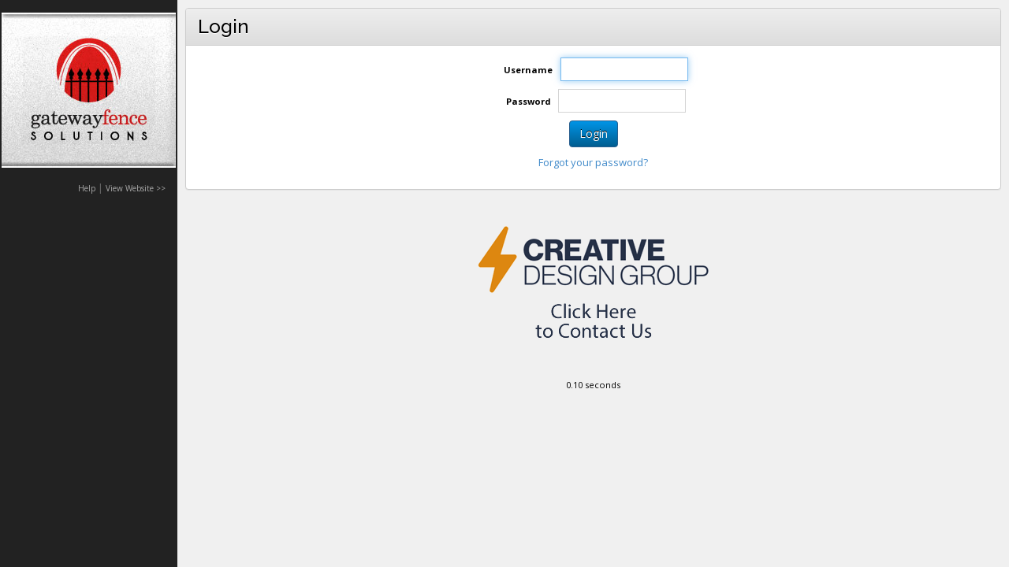

--- FILE ---
content_type: text/html; charset=utf-8
request_url: https://www.gatewayfencesolutions.com/cmsAdmin/admin.php
body_size: 3245
content:
<!DOCTYPE html>

<html lang="en">
<head>
  <meta charset="utf-8">
  <title>Login - Gateway Fence Solutions</title>
  <meta name="robots" content="noindex,nofollow">
  <meta name="viewport" content="width=device-width, initial-scale=1.0, user-scalable=0, minimum-scale=1.0, maximum-scale=1.0">
  <meta name="mobile-web-app-capable" content="yes">
  <meta name="apple-mobile-web-app-capable" content="yes">
  <meta name="apple-mobile-web-app-status-bar-style" content="black">

<link href="https://fonts.googleapis.com/css2?family=Open+Sans:wght@300;400;700&family=Raleway:wght@400;500;700&display=swaps" rel="stylesheet">
<link rel="stylesheet" href="https://cdnjs.cloudflare.com/ajax/libs/twitter-bootstrap/3.2.0/css/bootstrap.min.css" integrity="sha512-cp9JSDyi0CDCvBfFKYLWXevb3r8hRv5JxcxLkUq/LEtAmOg7X0yzR3p0x/g+S3aWcZw18mhxsCXyelKWmXgzzg==" crossorigin="anonymous" referrerpolicy="no-referrer" />
<link rel="stylesheet" href="https://cdnjs.cloudflare.com/ajax/libs/bootstrap-icons/1.11.3/font/bootstrap-icons.min.css" integrity="sha512-dPXYcDub/aeb08c63jRq/k6GaKccl256JQy/AnOq7CAnEZ9FzSL9wSbcZkMp4R26vBsMLFYH4kQ67/bbV8XaCQ==" crossorigin="anonymous" referrerpolicy="no-referrer" />
    <link rel="stylesheet" href="/cmsAdmin/3rdParty/clipone/fonts/style.css">
<link rel="stylesheet" href="/cmsAdmin/3rdParty/clipone/css/print.css" media="print">
<link rel="stylesheet" href="/cmsAdmin/3rdParty/clipone/css/main.css?v=1762189705">
<link rel="stylesheet" href="/cmsAdmin/3rdParty/clipone/css/theme_blue.css?v=1762189705" id="skin_color">
<link rel="stylesheet" href="/cmsAdmin/3rdParty/clipone/css/main-responsive.css">
<link rel="stylesheet" href="/cmsAdmin/3rdParty/clipone/css/main-small.css">
<link rel="stylesheet" href="/cmsAdmin/3rdParty/jqueryPlugins/uploadifive/uploadifive.css" media="screen">
<link rel="stylesheet" href="https://cdnjs.cloudflare.com/ajax/libs/jqueryui/1.11.4/themes/smoothness/jquery-ui.min.css" integrity="sha512-vljQ8u3XOuV0u0GLG6ZRToEi2ZKCWeJwezv27POKmq/s1MIRiSv32m5MKZaquL4WIdh3A0wE+HChNH+s6psFFQ==" crossorigin="anonymous" referrerpolicy="no-referrer" />
<link rel="stylesheet" href="https://cdnjs.cloudflare.com/ajax/libs/select2/4.0.13/css/select2.min.css" integrity="sha512-nMNlpuaDPrqlEls3IX/Q56H36qvBASwb3ipuo3MxeWbsQB1881ox0cRv7UPTgBlriqoynt35KjEwgGUeUXIPnw==" crossorigin="anonymous" referrerpolicy="no-referrer" />
<link rel="stylesheet" href="https://cdnjs.cloudflare.com/ajax/libs/font-awesome/6.5.1/css/all.min.css" integrity="sha512-DTOQO9RWCH3ppGqcWaEA1BIZOC6xxalwEsw9c2QQeAIftl+Vegovlnee1c9QX4TctnWMn13TZye+giMm8e2LwA==" crossorigin="anonymous" referrerpolicy="no-referrer" />
<link rel="stylesheet" href="https://cdnjs.cloudflare.com/ajax/libs/font-awesome/6.5.1/css/v4-shims.min.css" integrity="sha512-u6rY9/wehqytU8mKIhPvMDHtZmj6SbJ90Ctq8r5C+esABLe7qlQ2PY4l9gwK7xmr9fMp7d8yHvg2s3+nEsRjOg==" crossorigin="anonymous" referrerpolicy="no-referrer" />

<script src="https://cdnjs.cloudflare.com/ajax/libs/jquery/3.6.0/jquery.min.js" integrity="sha512-894YE6QWD5I59HgZOGReFYm4dnWc1Qt5NtvYSaNcOP+u1T9qYdvdihz0PPSiiqn/+/3e7Jo4EaG7TubfWGUrMQ==" crossorigin="anonymous" referrerpolicy="no-referrer"></script>

  </head>

<body class="header-default">


<!-- start: HEADER -->
<div class="navbar navbar-inverse navbar-top hidden-sm hidden-md hidden-lg">
  <!-- start: TOP NAVIGATION CONTAINER -->
  <div class="container">
    <div class="navbar-header">

                    <!-- start: RESPONSIVE MENU TOGGLER -->
            <button data-target=".navbar-collapse" data-toggle="collapse" class="navbar-toggle" type="button">
                <span class="clip-list-2"></span>
            </button>
            <!-- end: RESPONSIVE MENU TOGGLER -->
        
      <!-- start: LOGO -->
      <div class="sidebar-title">
        <a href="?menu=home">Gateway Fence Solutions</a>
      </div>
      <!-- end: LOGO -->
    </div>

  </div>
  <!-- end: TOP NAVIGATION CONTAINER -->
</div>
<!-- end: HEADER -->


<!-- start: MAIN CONTAINER -->
<div class="main-container">

  <div class="navbar-content">

    <!-- start: SIDEBAR -->
    <div class="main-navigation navbar-collapse collapse">

      <!-- PROGRAM NAME / IMAGE -->
      <div class="sidebar-title hidden-xs">
                  <a href="?menu=home"><img src="https://www.gatewayfencesolutions.com/images/cmslogo.jpg" alt="Gateway Fence Solutions"></a>
              </div>

        <div class="sidebar-myaccount hidden-xs">
            <a href="http://www.4cdg.com/help/" target="_blank"><span class="title">Help</span></a> | <a href="/#setThisInAdminMenu" target="_blank"><span class="title">View Website &gt;&gt;</span></a>        </div>

        <!-- start: MAIN NAVIGATION MENU -->
        <ul class="main-navigation-menu" id="main-nav">
            
  <li>
    <ul>
      <li class='main-nav-item hidden-sm hidden-md hidden-lg'><a href='http://www.4cdg.com/help/' target='_blank'><span class=''>Help</span></a></li>
      <li class='main-nav-item hidden-sm hidden-md hidden-lg'><a href='/#setThisInAdminMenu' target='_blank'><span class=''>View Website &gt;&gt;</span></a></li>
</ul>
</li>
        </ul><br>

            <!-- end: MAIN NAVIGATION MENU -->

    </div>
    <!-- end: SIDEBAR -->

  </div>

  <!-- start: PAGE -->
  <div class="main-content">
    <div class="container">

      <!-- Show a notification if the user has disabled javascript -->
      <noscript>
        <div class="alert alert-warning">
          <span class="label label-warning">NOTE!</span>
          <span>Javascript is disabled or is not supported by your browser. Please upgrade your browser or enable Javascript to navigate the interface properly.</span>
        </div>
      </noscript>

      
    

    <form method="post" action="/cmsAdmin/admin.php">

            <input type="hidden" name="_CSRFToken" value="3a55c8a321a867159c335325a2de570a520de1c1">    
    <input name="action" value="loginSubmit" type="hidden" id="action">
<input name="redirectUrl" value="" type="hidden" id="redirectUrl">


    <!-- bugfix: hitting enter in textfield submits first submit button on form -->
    <input type="submit" style="width: 0; height: 0; position: absolute; border: none; padding: 0">

    <div class="panel panel-default"><!-- main panel -->

    <div class="panel-heading float-clear-children" style="display: flex; align-items: center; justify-content: space-between;"><!-- main panel header -->
        <div style="flex: 1;"><!-- page title -->
            <h3 style="margin: 0;">Login
</h3>
        </div><!-- /page title -->
        <div><!-- main panel header buttons -->
            
        </div><!-- /main panel header buttons -->
    </div><!-- /main panel header -->


    
    <!-- main panel content -->
    <div class="panel-body">
      <div class="center">
    <p>
      <span class="label">Username</span>
      <input class="text-input" type="text" name="username" id="username" value="" tabindex="1" autocorrect="off" autocapitalize="off" autocomplete="username">
    </p>
    <script>document.getElementById('username').focus();</script>

    <p>
      <span class="label">Password</span>
      <input class="text-input" type="password" name="password" value="" tabindex="2" autocomplete="current-password">
    </p>

    <p>
      <button name="login" value="1" tabindex="4" class="btn btn-primary" type="submit">Login</button>
    </p>

    <p>
      <a href="?menu=forgotPassword">Forgot your password?</a>
    </p>
  </div>

    </div><!-- /main panel content -->

        </div><!-- /main panel -->
    </form>

    

    
          <div id="footer" align="center">
            <small>

    <table border="0" align="center" cellpadding="3" cellspacing="0"><tr><td align="center"><a href="https://www.4cdg.com/help" target="_blank"><img src="https://www.4cdg.com/images/cdg_pro-phone-email_bw_250.gif" alt="Creative Design Group" border="0" align="center" /></a></td></tr></table><br>0.10 seconds
        <!-- -->

            </small>
          </div>

        </div>

      </div>
      <!-- End #main-content -->
    </div>
    <!-- End #main-container -->

<script src="https://cdnjs.cloudflare.com/ajax/libs/jqueryui/1.11.4/jquery-ui.min.js" integrity="sha512-BHDCWLtdp0XpAFccP2NifCbJfYoYhsRSZOUM3KnAxy2b/Ay3Bn91frud+3A95brA4wDWV3yEOZrJqgV8aZRXUQ==" crossorigin="anonymous" referrerpolicy="no-referrer"></script>
<script src="/cmsAdmin/3rdParty/jqueryPlugins/dirrty/jquery.dirrty.js"></script>
<script src="https://cdnjs.cloudflare.com/ajax/libs/select2/4.0.13/js/select2.min.js" integrity="sha512-2ImtlRlf2VVmiGZsjm9bEyhjGW4dU7B6TNwh/hx/iSByxNENtj3WVE6o/9Lj4TJeVXPi4bnOIMXFIJJAeufa0A==" crossorigin="anonymous" referrerpolicy="no-referrer"></script>
<script src="/cmsAdmin/lib/admin_functions.js?v=1762189659"></script>
<script src="/cmsAdmin/lib/dragsort.js?v=1762189661"></script>
<script src="/cmsAdmin/3rdParty/jquery.ui.touch-punch.min.js"></script>
<script type='application/json' id='js-language-strings'>
{
    "Open in New Tab": "Open in New Tab",
    "Close": "Close"
}
</script>
<script> // language strings for javascript prompts
  lang_confirm_erase_record = 'Delete this record? Are you sure?';
  DEFAULT_ACE_THEME = 'github_light_default';
</script>
<script src="https://cdnjs.cloudflare.com/ajax/libs/twitter-bootstrap/3.2.0/js/bootstrap.min.js" integrity="sha512-PxtG6eoPtr5QdgWieDr0Bsa0+IXe2qRAG/8gSw/pBWZWcXQRAhWU4lEumKTjmOMjgmen3q/robV+RD3sqwR36g==" crossorigin="anonymous" referrerpolicy="no-referrer"></script>
<script src="https://cdnjs.cloudflare.com/ajax/libs/ace/1.43.1/ace.min.js" integrity="sha512-4pjReWfvI2kek2LBL2nn0btGloS+00a3CvuBXdSOY0DjuMm3YJy8M5CKWKaXd4QJG5Fh4iKlLuboM1ru7FHT6Q==" crossorigin="anonymous" referrerpolicy="no-referrer"></script>
<script src="https://cdnjs.cloudflare.com/ajax/libs/ace/1.43.1/ext-language_tools.min.js" integrity="sha512-EQ+HEoGjbA0ClgWGeEtDNxBMlVya9eI6T8o+iLLj0iSyBMvACBzpTe22RAG2tQRuLhEQdm4OsRd1t52jUN8kgA==" crossorigin="anonymous" referrerpolicy="no-referrer"></script>
<script>
  // Example: php\CMS::$baseUrl + "/path/to/file.js";
  function phpConstant(cname) {
      if      (cname === 'PREFIX_URL')     { return ""; }
      else if (cname === 'CMS_BASE_URL')   { return "/cmsAdmin"; }
      else if (cname === 'CMS_ASSETS_URL') { return "/cmsAdmin"; } // legacy support
      else {
          alert("phpConstant: Unknown constant name '" +cname+ "'!");
          return '';
      }
  }
</script>

  </body>
</html>
<!-- Gateway Fence Solutions v3.80 (Build: 2962), execute time: 0.097 seconds -->


--- FILE ---
content_type: text/css
request_url: https://www.gatewayfencesolutions.com/cmsAdmin/3rdParty/clipone/css/main.css?v=1762189705
body_size: 7956
content:
/*region Basic Elements & Classes */

.clear { clear: both; }

body {
	color: #000000;
	direction: ltr;
	font-family: "Open Sans", sans-serif;
	font-size: 13px;
	padding: 0px !important;
	margin: 0px !important;
	background: #ffffff;
}
a, a:focus, a:hover, a:active {
	outline: 0 !important;
}

h1, h2, h3 {
	font-family: "Raleway", sans-serif;
}
img {
	border: 0px;
}

/*endregion*/
/*region Forms */

textarea, input[type="text"], input[type="password"], input[type="datetime"], input[type="datetime-local"], input[type="date"], input[type="month"], input[type="time"], input[type="week"], input[type="number"], input[type="email"], input[type="url"], input[type="search"], input[type="tel"], input[type="color"] {
	background-color: #FFFFFF;
	border: 1px solid #D5D5D5;
	border-radius: 0 0 0 0 !important;
	color: #858585;
	font-family: inherit;
	padding: 5px 4px;
	box-shadow: none;
}
::placeholder {
	color: #B5B5B5 !important;
}
textarea:hover, input[type="text"]:hover, input[type="password"]:hover, input[type="datetime"]:hover, input[type="datetime-local"]:hover, input[type="date"]:hover, input[type="month"]:hover, input[type="time"]:hover, input[type="week"]:hover, input[type="number"]:hover, input[type="email"]:hover, input[type="url"]:hover, input[type="search"]:hover, input[type="tel"]:hover, input[type="color"]:hover {
	border-color: #B5B5B5;
}
textarea:focus, input[type="text"]:focus, input[type="password"]:focus, input[type="datetime"]:focus, input[type="datetime-local"]:focus, input[type="date"]:focus, input[type="month"]:focus, input[type="time"]:focus, input[type="week"]:focus, input[type="number"]:focus, input[type="email"]:focus, input[type="url"]:focus, input[type="search"]:focus, input[type="tel"]:focus, input[type="color"]:focus {
	border-color: rgba(82, 168, 236, 0.8);
	box-shadow: 0 0 8px rgba(82, 168, 236, 0.6);
	outline: 0 none;
}
label {
	font-weight: normal;
}
span.input-icon, span.input-help {
	display: block;
	position: relative;
}
.input-icon > input {
	padding-left: 25px;
	padding-right: 6px;
}
.input-icon.input-icon-right > input {
	padding-left: 6px;
	padding-right: 25px;
}
span.input-help > input {
	padding-left: 30px;
	padding-right: 6px;
}
.input-icon > [class*="fa-"], .input-icon > [class*="clip-"] {
	bottom: 0;
	color: #909090;
	display: inline-block;
	font-size: 14px;
	left: 5px;
	line-height: 35px;
	padding: 0 3px;
	position: absolute;
	top: 0;
	z-index: 2;
}

.input-icon.input-icon-right > [class*="fa-"], .input-icon.input-icon-right > [class*="clip-"] {
	left: auto;
	right: 4px;
}
.input-icon > input:focus + [class*="fa-"], .input-icon > input:focus + [class*="clip-"] {
	color: #557799;
}

select.form-control {
	background-color: #FFFFFF;
	border: 1px solid #D5D5D5;
	border-radius: 0 0 0 0;
	color: #858585;
  padding: 3px 4px;
	width: auto;
	min-width: 60px !important;
}
select.form-control option {
  padding: 3px 4px;
}

textarea.autosize {
	vertical-align: top;
	transition: height 0.2s;
}
.radio label.radio-inline, .checkbox label.checkbox-inline {
	display: inline-block;
}

.radio-inline, .radio-inline + .radio-inline, .checkbox-inline, .checkbox-inline + .checkbox-inline {
	margin-right: 10px !important;
	margin-top: 5px !important;
	margin-left: 0 !important;
	margin-bottom: 10px !important;
}
.radio label, .checkbox label {
	margin-bottom: 5px;
}

.form-group .text {
	display: block;
	font-size: 14px;
	font-weight: 400;
	margin-top: 7px;
}

.form-group {
/*	margin-bottom: 10px; */
}

.form-group .control-label{
/*
  font-weight: bold;
	color: #666
*/
}

.text-input{
	min-width: 80px !important;
}

.ui-datepicker {
	z-index: 3 !important; /* fix for date picker calendar pop up going underneath the next field below it */
}

/*endregion*/
/*region Generic Classes */

.example {
	margin: 15px 0;
	padding: 14px 19px;
}

.widget {
	box-sizing: content-box;
	color: #333;
	margin-bottom: 30px;
	padding: 10px 12px;
	position: relative;
}

.center {
	text-align: center;
}

.nopadding      { padding: 0; }
.nopadding-left { padding-left: 0; }

.separator > div {
	background-color: #ccc;
	margin-bottom: 15px;
	font-size: 18px;
	padding: 10px;
	line-height: 1.1;
	display: block;
	font-family: "Raleway", sans-serif;
}

.separator > div > a {
  color: #000000;
}

.separator-blank-line > div {
  margin-bottom: 5px;
  display: block;
}

.separator-html > div {
	margin-bottom: 15px;
	display: block;
}

.separator-collapsible:hover {
	cursor: pointer;
}
.separator-collapse-btn {
	float: right;
	color: #999;
	cursor: pointer;
}
.separator-collapsible:hover .separator-collapse-btn, .separator-collapse-btn:hover{
	color: #666;
}

.div-inline-block {
	display: inline-block !important;
}
.div-inline {
  display: inline !important;
}

.form-inline .div-inline .input-group .input-group-addon {
	width: 1% !important; /* override form-inline addon width so it doesn't get set to 100% */
}
.form-inline .div-inline .input-group .form-control {
	width: 100% !important; /* override form-inline .form-control field width so it doesn't get set to auto */
}

.field-row .listRow {
	padding: 1em 0;
}

.field-row__actions {
	position: relative;
}

.field-row__actions .insert-above {
	position: absolute;
	top: 0;
	left: 50%;
	transform: translate(-50%, -50%);
	display: none;
	width: 20px;
	height: 20px;
	background: #fff;
	border: 1px solid #aaa;
	border-radius: 100%;
}

.field-row:hover .insert-above {
	display: block;
}

.field-row__actions .insert-above::after {
	font-size: 13px;
	/*noinspection CssNoGenericFontName*/
	font-family: "Font Awesome 6 Pro", "Font Awesome 6 Free";
	-moz-osx-font-smoothing:grayscale;
	-webkit-font-smoothing:antialiased;
	display:inline-block;
	font-style:normal;
	font-variant:normal;
	text-rendering:auto;
	font-weight: 900;
	content: "\f067";
}


/*endregion*/
/*region Navbar and navbar elements */

.navbar {
	margin: 0 !important;
	padding: 0 !important;
	min-height: 42px;
	border-radius: 0;
	border-right: none;
	border-left: none;
	border-top: none;
	background: none;
	border-color: #ffffff;
}
.header-default .navbar {
	position: relative !important;
}
.navbar-header .sidebar-title a {
	color: #666666;
  font-size: 30px;
  margin-left: 10px;
}
.navbar-header .sidebar-title a:hover {
	color: #428bca;
	text-decoration: none;
}
.navbar > .container .navbar-brand, .logo {
	padding: 14px 10px 12px;
	margin-left: 0;
	font-family: "Raleway", sans-serif;
	font-size: 25px;
	min-width: 210px;
}
.navbar > .container .navbar-brand i, .logo i {
	font-size: 20px;
}
ul.main-navigation-menu li > ul > li.indented_menu1 { padding-left: 1em; }
ul.main-navigation-menu li > ul > li.indented_menu2 { padding-left: 2em; }
ul.main-navigation-menu li > ul > li.indented_menu3 { padding-left: 3em; }
ul.main-navigation-menu li > ul > li.indented_menu4 { padding-left: 4em; }
ul.main-navigation-menu li > ul > li.indented_menu5 { padding-left: 5em; }

ul.notifications li, ul.todo li, ul.posts li {
	min-width: 260px;
}

.navbar-toggle {
	border: none;
	border-radius: 0;
	margin-top: 5px;
	margin-bottom: 4px;
}
.navbar-toggle span {
	font-size: 16px;
}

/*endregion*/
/*region Buttons */

.btn {
	font-family: "Open Sans", sans-serif;
	display: inline-block;
	padding: 6px 12px;
	margin-bottom: 0;
	font-size: 14px;
	font-weight: 400;
	line-height: 1.42857143;
	text-align: center;
	white-space: nowrap;
	vertical-align: middle;
	cursor: pointer;
	user-select: none;
	background-image: none;
	border-radius: 4px;
}

.btn:hover,
.btn:focus,
.btn:active,
.btn.active {
	/*background-color: #2d4259;
	border-color: #253648;
	color: #ffffff;*/
}

.btn-xs, .btn-group-xs>.btn {
  padding: 1px 5px;
  font-size: 12px;
  line-height: 1.5;
  border-radius: 3px;
}


.btn-squared {
	border-radius: 0 !important;
}
.btn {
	transition: all 0.3s ease 0s !important;
}
.btn-icon {
	background-color: #EFEFEF;
	background-image: linear-gradient(to bottom, #FAFAFA, #EFEFEF);
	border: 1px solid #DDDDDD;
	border-radius: 2px;
	box-shadow: 0 1px 0 rgba(255, 255, 255, 0.8);
	cursor: pointer;
	height: 80px;
	display: block;
	font-size: 14px;
	margin: 15px 0;
	padding-top: 5px;
	position: relative;
	text-align: center;
	transition: all 0.3s ease 0s;
	color: #333333;
}

.btn-icon:hover {
	border-color: #A5A5A5;
	box-shadow: 0 0 3px rgba(0, 0, 0, 0.25);
	color: #444444;
	text-decoration: none;
	text-shadow: 0 1px 0 #FFFFFF;
}
.btn-icon .badge {
	border-radius: 12px 12px 12px 12px !important;
	border-style: solid;
	border-width: 0;
	box-shadow: none;
	color: #FFFFFF !important;
	font-family: "Open Sans", sans-serif;
	font-size: 11px !important;
	font-weight: 300;
	padding: 3px 7px;
	position: absolute;
	right: -5px;
	text-shadow: none;
	top: -5px;
}
.btn-icon [class^="fa-"], .btn-icon [class*=" fa-"], .btn-icon [class^="clip-"], .btn-icon [class*=" clip-"] {
	clear: both;
	display: block;
}

/* ---------------------------------------------------------------------- */
/*	Panels and panel elements
 /* --------------------------------------------------------------------- */
.panel {
}
.panel-default > .panel-heading {
  background-color: #bbbbbb;
	border-bottom: 1px solid #CDCDCD;
}
.panel-default > .panel-heading a {
  color: #000;
}
.panel-default > .panel-footer {
  background-color: #bbbbbb;
}
.panel-heading > [class^="fa-"], .panel-heading > [class*=" fa-"], .panel-heading > [class^="icon-"], .panel-heading > [class*=" icon-"], .panel-heading > [class^="clip-"], .panel-heading > [class*=" clip-"] {
	border-right: 1px solid #CDCDCD;
	box-shadow: 1px 0 0 0 #FFFFFF;
	opacity: 0.7;
	padding: 12px 10px 8px;
	position: absolute;
	left: 0;
	top: 0;
	height: 36px;
}
.panel-heading h3 {
  margin: 4px 0 0;
}

/*endregion*/
/*region Main Container and main content elements */

.header-default .main-container {
	margin-top: 0 !important;
}
.main-content {
	margin-top: 0;
	background-color: #FFFFFF;
	padding: 0;
}
.container {
	max-width: none !important;
	width: auto !important;
}

/*endregion*/
/*region Main Navigation */

.main-navigation {
	padding: 0;
	max-height: none !important;
	z-index: 100;
}
ul.main-navigation-menu {
	list-style: none;
	margin: 0;
	padding: 0;
}
.main-navigation .sidebar-title {
  width: 100%;
  text-align: center;
  font-size: 30px;
  margin: 16px 0;
}

ul.main-navigation-menu > li {
	border: 0 none;
	display: block;
	margin: 0;
	padding: 0;
}
ul.main-navigation-menu > li > a {
	border: 0 none;
	display: block;
	font-size: 14px;
	font-weight: 300;
	margin: 0;
	padding: 10px 15px;
	position: relative;
	text-decoration: none;
	border-bottom: 1px solid #DDDDDD;
	border-top: 1px solid #FFFFFF;
}
ul.main-navigation-menu li  a .badge {
	float: right;
	margin-right: 13px;
	margin-top: 1px;
}
ul.main-navigation-menu > li:last-child > a, ul.main-navigation-menu > li.last > a {
	border-bottom-color: transparent !important;
}
ul.main-navigation-menu > li > a i {
	font-size: 16px;
	margin-right: 5px;
	text-shadow: none;
	display: inline-block;
}

ul.main-navigation-menu li a .icon-arrow {
	float: right;
	margin-right: 6px;
}
ul.main-navigation-menu li > a > .icon-arrow:before {
	content: "\e163";
	font-family: "clip-font";
}
ul.main-navigation-menu li.open > a > .icon-arrow:before {
	content: "\e164";
}
ul.main-navigation-menu > li > a:hover .icon-arrow, ul.main-navigation-menu > li.open > a .icon-arrow {
	opacity: 1;
}
/* 2nd level sub menu */
ul.main-navigation-menu li > ul {
	clear: both;
	list-style: none;
	margin: 8px 0;
	/*display: none;*/
	padding: 0;
}
ul.main-navigation-menu li > ul > li {
	background: none;
	margin-bottom: 0;
	margin-left: 0;
	margin-right: 0;
	margin-top: 1px !important;
	padding: 0;
}
ul.main-navigation-menu li > ul > li > a {
	background: none;
	display: block;
	font-size: 14px;
	font-weight: 300;
	padding-bottom: 5px;
	padding-left: 28px !important;
	padding-right: 0;
	padding-top: 5px;
	text-decoration: none;

	/* Menu Links: Show ellipsis "..." instead of wrapping menu text onto next line, show all text on hover and menu selected */
	overflow: hidden;
    text-overflow: ellipsis;
	white-space: nowrap;
	margin: 0 5px 0 0;

}
ul.main-navigation-menu li > ul > li > a > span > i.menu-prefix-icon{
	display: inline-block;
	width: 24px;
	margin-left: -24px;
  text-align: center;
}
ul.main-navigation-menu li > ul > li > a > span > i.menu-suffix-icon{
	margin-left: 6px;
}
ul.main-navigation-menu > li > ul li > a .icon-arrow {
	margin-right: 22px;
}
/* 3rd level sub menu */
ul.main-navigation-menu > li > ul li > ul {
	margin: 0;
}
ul.main-navigation-menu li.current > ul {
	display: block;
	padding: 0;
}

ul.main-navigation-menu > li > ul > li > ul > li > a {
	padding-left: 60px !important;
}
ul.main-navigation-menu > li > ul > li > ul > li > ul > li > a {
	padding-left: 80px !important;
}

/*endregion*/
/*region Footer and footer elemnts */

.footer {
	font-size: 12px;
	padding: 8px 20px 5px;
	position: relative;
}

/*endregion*/
/*region Labels and Badges */

.label {
	color: #333;
	font-size: 85% !important;
	padding: 0.4em 0.6em !important;
}

/*endregion*/
/*region Progress bar */

.progress.progress-xs {
	height: 7px;
}
.progress.progress-sm {
	height: 12px;
}

/*endregion*/
/*region Modal elements */

.modal-footer {
	background: #ECF0F1;
	border-radius: 0 0 6px 6px;
}

/*endregion*/
/*region Tabs */

.tabbable {
	margin-bottom: 15px;
}
.nav-tabs {
	border-color: #DDDDDD;
	margin-bottom: 0;
	margin-left: 0;
	position: relative;
	top: 1px;
}
.nav-tabs > li.active > a, .nav-tabs > li.active > a:hover, .nav-tabs > li.active > a:focus {
	background-color: #FFFFFF;
	border-color: #DDDDDD #DDDDDD transparent;
	border-top: 2px solid #DDDDDD;
	color: #333333;
	line-height: 16px;
	margin-top: -1px;
	z-index: 12;
}

.nav-tabs > li:first-child > a {
	margin-left: 0;
}
.nav-tabs > li > a:hover {
	background-color: #FFFFFF;
	border-color: #DDDDDD;
	color: #4C8FBD;
}
.nav-tabs > li > a, .nav-tabs > li > a:focus {
	background-color: #F9F9F9;
	border-color: #DDDDDD;
	border-radius: 0 0 0 0 !important;
	color: #999999;
	line-height: 16px;
	margin-right: -1px;
	position: relative;
}
.tab-content {
	border: 1px solid #DDDDDD;
	padding: 16px 12px;
	margin-bottom: 25px;
	position: relative;
}
.nav-tabs > li > a > .badge {
	line-height: 8px;
	opacity: 0.7;
}
.nav-tabs > li > a > [class*="fa-"] {
	opacity: 0.75;
}
.nav-tabs > li.active > a > .badge, .nav-tabs > li.active > a > [class*="fa-"] {
	opacity: 1;
}
.nav-tabs li [class*=" fa-"], .nav-tabs li [class^="fa-"] {
	display: inline-block;
	text-align: center;
	width: 1.25em;
}
.nav-tabs > li.open .dropdown-toggle {
	background-color: #4F99C6;
	border-color: #4F99C6;
	color: #FFFFFF;
}
.nav-tabs > li.open .dropdown-toggle > [class*="fa-"] {
	color: #FFFFFF !important;
	opacity: 1;
}


.nav > li.active > .dropdown-toggle {
	cursor: pointer !important;
}
.nav-pills .open .dropdown-toggle > [class*="fa-"], .nav > li.dropdown.open.active > a:hover > [class*="fa-"], .nav > li.dropdown.open.active > a:focus > [class*="fa-"] {
	color: #FFFFFF !important;
}
.nav-tabs > li:not(.active):not(.open) > a:not(:hover) > .disabled[class*="fa-"]:first-child {
	color: #909090 !important;
}

.nav-tabs.tab-space-1 > li > a {
	margin-right: 1px;
}
.nav-tabs.tab-space-2 > li > a {
	margin-right: 2px;
}
.nav-tabs.tab-space-3 > li > a {
	margin-right: 3px;
}
.nav-tabs.tab-space-4 > li > a {
	margin-right: 4px;
}
.nav-tabs.tab-padding {
	padding: 6px 5px 0;
	border: 1px solid #DDDDDD;
}

/*endregion*/
/*region Page Header */

.page-header {
	margin: 20px 0 20px;
}
.page-header h1 {
	color: #666666;
	font-size: 24px;
	font-family: "Raleway", sans-serif;
	font-weight: 50;
	letter-spacing: -1px;
	margin: 3px 0 10px;
	padding: 0px; }

.page-header h1 small {
	color: #888888;
	font-size: 14px;
	font-weight: 300;
	letter-spacing: 0;
}

/*endregion*/
/*region Table and table elements */

th.center, td.center {
	text-align: center;
}
.table {
  margin-bottom: 0px;
}
.table thead tr {
	color: #707070;
	font-weight: normal;
}
.table.table-bordered thead tr th {
	vertical-align: middle;
}
.table thead > tr > th, .table tbody > tr > th, .table tfoot > tr > th, .table thead > tr > td, .table tbody > tr > td, .table tfoot > tr > td {
	vertical-align: middle;
}
.table thead > tr > th {
  background-color: #d8d8d8;
  border-bottom: none;
}

.editable-element {
	border-bottom: 1px dashed #0088CC;
	text-decoration: none;
	opacity: 0.5;
	display: inline;
}

.table-striped>tbody>tr:nth-child(even)>td {
	background-color: #F3F3F3;
}

.table-hover>tbody>tr:hover>td,
.table-hover>tbody>tr:hover>th {
    background-color: #e7e7e7;
}

.alert {
	margin: 0 0 15px; }

.close {
	font-size: initial;
	line-height: normal;
	opacity: 1;
  margin-left: 10px;
  margin-bottom: 10px; }

.quickadd {
  margin: 10px;}

.quickadd button {
	margin-top: 22px; }

.dragger {
  text-align: center;
	cursor: ns-resize;
}
.dragger > span {
  color: #BBB;
  font-size: 80%;
}

/*endregion*/
/*region List Page */

.listActions { text-align: center; }
.listActions > a { margin: 0 2px; }

/*endregion*/
/*region float-clear-children is used at the top and bottom of most admin ui pages: breadcrumbs/advancedActions on the left, buttons on the right */

.float-clear-children > *:last-child  { float: right; margin-left:  5px; }
.float-clear-children > *:first-child { float: left;  margin-right: 5px; }
.float-clear-children:after {
  content: " ";
  clear: both;
  display: table;
}
/* add vertical padding between left and right floats if they wrap due to small screen size */
.panel-heading.float-clear-children,                 .panel-footer.float-clear-children                 { padding-top: 5px; }
.panel-heading.float-clear-children > *:first-child, .panel-footer.float-clear-children > *:first-child { padding-top: 5px; }
.panel-heading.float-clear-children > *:last-child,  .panel-footer.float-clear-children > *:last-child  { padding-top: 5px; }

/*endregion*/
/*region uploadlist (iframe) */

.uploadIframe { border-width: 1px; border-color: #AAA; border-style: solid none; background-color: #EEE; }
.uploadlist { width: 100%; margin-bottom: 0 !important }
.uploadlist th { border-bottom: 1px solid #ddd; }

/*endregion*/
/*region horizontal-autoscroll (for list tables of any width) */

.horizontal-autoscroll {
	width: 100%;
	overflow-x: auto;
	overflow-y: hidden;
	scrollbar-width: auto;
	-webkit-overflow-scrolling: touch;
}

/*endregion*/
/*region myaccount links (only shown for larger screens) */

.sidebar-myaccount {
  margin: 15px;
  text-align: right;
  color: #666;
}
.sidebar-myaccount a {
  font-size: 10px;
  color: #aaa;
}
.sidebar-myaccount a:hover {
  color: #fff;
  text-decoration: none;
}

/*endregion*/
/*region Compatibility with font-awesome 3 */

[class^="icon-"], [class*=" icon-"] {
	font-family: "Font Awesome 5 Free";
	font-weight: 900;
  font-style: normal;
  text-decoration: inherit;
  -webkit-font-smoothing: antialiased;
  *margin-right: .3em;
}
[class^="icon-"]:before, [class*=" icon-"]:before {
  text-decoration: inherit;
  display: inline-block;
  speak: none;
}
a [class^="icon-"], a [class*=" icon-"] {
  display: inline;
}
.icon-magic:before {
  content: "\f0d0";
}
.icon-bold:before {
  content: "\f032";
}
.icon-italic:before {
  content: "\f033";
}
.icon-underline:before {
  content: "\f0cd";
}
.icon-eraser:before {
  content: "\f12d";
}
.icon-font:before {
  content: "\f031";
}
.icon-list-ul:before {
  content: "\f0ca";
}
.icon-list-ol:before {
  content: "\f0cb";
}
.icon-align-left:before {
  content: "\f036";
}
.icon-text-height:before {
  content: "\f034";
}
.icon-table:before {
  content: "\f0ce";
}
.icon-link:before {
  content: "\f0c1";
}
.icon-picture:before {
  content: "\f03e";
}
.icon-fullscreen:before {
  content: "\f0b2";
}
.icon-question:before {
  content: "\f128";
}
.icon-chevron-up:before {
  content: "\f077";
}
.icon-chevron-down:before {
  content: "\f078";
}
.icon-arrow-left:before {
  content: "\f060";
}
.icon-arrow-right:before {
  content: "\f061";
}
.icon-wrench:before {
  content: "\f0ad";
}
.icon-refresh:before {
  content: "\f021";
}
.icon-remove:before {
  content: "\f00d";
}
.icon-resize-full:before {
  content: "\f065";
}
.icon-check-empty:before {
  content: "\f096";
}
.icon-check:before {
  content: "\f046";
}
.icon-ok:before {
  content: "\f00c";
}
.icon-external-link-sign:before {
  content: "\f14c";
}
.icon-double-angle-left:before {
  content: "\f100";
}
.icon-double-angle-right:before {
  content: "\f101";
}





.pagination>.active>a, .pagination>.active>span, .pagination>.active>a:hover, .pagination>.active>span:hover, .pagination>.active>a:focus, .pagination>.active>span:focus {
  color: #000;
  background-color: #fff;
  border-color: #aaa;
  border-width: 1px;
  padding: 7px 13px;
  margin-top: -1px;
}
.pagination>li>a, .pagination>li>span {
  color: #000;
  /*background-color: #fff;*/
  /*border-color: #ddd;*/
}
.pagination>li>a:hover, .pagination>li>span:hover, .pagination>li>a:focus, .pagination>li>span:focus {
  color: #000;
  /*background-color: #eee;*/
  /*border-color: #ddd;*/
}

.pagination>li.text-muted>a {
  background-color: none;
  border: none;
  margin: 1px;
  color: #999;
}
.pagination>li.text-muted>a:hover, .pagination>li.text-muted>a:focus {
  color: #000;
}
.pagination>li.firstLast>a {
  padding-left:  0;
  padding-right: 0;
}
.pagination>li.text-muted>a:hover, .pagination>li.text-muted>span:hover, .pagination>li.text-muted>a:focus, .pagination>li.text-muted>span:focus {
  background-color: inherit;
  border-color: inherit;
}


.navbar-collapse.in {
  overflow-y: initial;
}

/*endregion*/
/*region Select2 Bootstrap Style, based on: http://select2.github.io/select2-bootstrap-theme/ */

.select2-container--default .select2-selection--multiple{
	border-radius: 0 !important;
	border: 1px solid #D5D5D5 !important;
}

.select2-container--default.select2-container--focus .select2-selection--multiple{
	border-color: #66afe9 !important;
	box-shadow: inset 0 1px 1px rgba(0,0,0,.075), 0 0 8px rgba(102,175,233,.6) !important;
}

.select2-selection--multiple::after {
	display: block;
	content: "";
	position: absolute;
	top: 50%;
	right: 10px;
	border: 5px transparent solid;
	border-top-color: #888;
	transform: translateY(-25%);
}

/*endregion*/
/*region misc updates */

.form-group {
	margin-bottom: 10px;
}

.monospace, .monospace textarea, input.monospace, .form-control.monospace {
	font-family: 'Monaco', 'Menlo', 'Ubuntu Mono', 'Consolas', 'Source Code Pro', 'source-code-pro', monospace; /* Copy ace-editor fonts from ace_editor.css */
}

.bg-transparent {
	background-color: transparent !important;
}

.uploadifive-button {
	margin: auto;
	padding: 0;
	display: block;
	max-width: 250px;
	width: 100%;
	font-weight: bold;
	color: #428BCA;
	cursor: pointer;
}
.uploadifive-button input[type="file"] {
	cursor: pointer;
}

.adminShortcuts {
  display: none;
}

.adminShortcuts a {
	color: #999;
	text-decoration: none;
}

.adminShortcuts a:hover {
	color: #CCC;
}

/*endregion*/
/*region future checkbox styling */

/*
.radio label, .checkbox label {
	margin-bottom: 5px;
}
*/

/* Remove excessive padding between sibling checkboxes */
/*
.form-group-checkbox {
	margin-bottom: -15px;
}
*/

/*endregion*/
/*region emulate bootstrap 5 utility classes */

/* Display utilities */
.d-none { display: none !important; }
.d-inline { display: inline !important; }
.d-inline-block { display: inline-block !important; }
.d-block { display: block !important; }
.d-grid { display: grid !important; }
.d-table { display: table !important; }
.d-table-row { display: table-row !important; }
.d-table-cell { display: table-cell !important; }
.d-flex { display: flex !important; }
.d-inline-flex { display: inline-flex !important; }

/* Margin and Padding utilities */
.mt-0 { margin-top: 0 !important; }
.mt-1 { margin-top: 0.25rem !important; }   /* 4px if base font-size is 16px */
.mt-2 { margin-top: 0.5rem !important; }    /* 8px if base font-size is 16px */
.mt-3 { margin-top: 1rem !important; }      /* 16px if base font-size is 16px */
.mt-4 { margin-top: 1.5rem !important; }    /* 24px if base font-size is 16px */
.mt-5 { margin-top: 3rem !important; }      /* 48px if base font-size is 16px */
.me-0 { margin-right: 0 !important; }
.me-1 { margin-right: 0.25rem !important; }
.me-2 { margin-right: 0.5rem !important; }
.me-3 { margin-right: 1rem !important; }
.me-4 { margin-right: 1.5rem !important; }
.me-5 { margin-right: 3rem !important; }
.me-1px { margin-right: 1px !important; }
.mb-0 { margin-bottom: 0 !important; }
.mb-1 { margin-bottom: 0.25rem !important; }
.mb-2 { margin-bottom: 0.5rem !important; }
.mb-3 { margin-bottom: 1rem !important; }
.mb-4 { margin-bottom: 1.5rem !important; }
.mb-5 { margin-bottom: 3rem !important; }
.mb-0 { margin-bottom: 0 !important; }
.ms-1 { margin-left: 0.25rem !important; }
.ms-2 { margin-left: 0.5rem !important; }
.ms-3 { margin-left: 1rem !important; }
.ms-4 { margin-left: 1.5rem !important; }
.ms-5 { margin-left: 3rem !important; }
.mx-0 { margin-right: 0 !important; margin-left: 0 !important; }
.mx-1 { margin-right: 0.25rem !important; margin-left: 0.25rem !important; }
.mx-2 { margin-right: 0.5rem !important; margin-left: 0.5rem !important; }
.mx-3 { margin-right: 1rem !important; margin-left: 1rem !important; }
.mx-4 { margin-right: 1.5rem !important; margin-left: 1.5rem !important; }
.mx-5 { margin-right: 3rem !important; margin-left: 3rem !important; }

.pt-0 { padding-top: 0 !important; }
.pt-1 { padding-top: 0.25rem !important; }
.pt-2 { padding-top: 0.5rem !important; }
.pt-3 { padding-top: 1rem !important; }
.pt-4 { padding-top: 1.5rem !important; }
.pt-5 { padding-top: 3rem !important; }
.pe-0 { padding-right: 0 !important; }
.pe-1 { padding-right: 0.25rem !important; }
.pe-2 { padding-right: 0.5rem !important; }
.pe-3 { padding-right: 1rem !important; }
.pe-4 { padding-right: 1.5rem !important; }
.pe-5 { padding-right: 3rem !important; }
.pb-0 { padding-bottom: 0 !important; }
.pb-1 { padding-bottom: 0.25rem !important; }
.pb-2 { padding-bottom: 0.5rem !important; }
.pb-3 { padding-bottom: 1rem !important; }
.pb-4 { padding-bottom: 1.5rem !important; }
.pb-5 { padding-bottom: 3rem !important; }
.ps-0 { padding-left: 0 !important; }
.ps-1 { padding-left: 0.25rem !important; }
.ps-2 { padding-left: 0.5rem !important; }
.ps-3 { padding-left: 1rem !important; }
.ps-4 { padding-left: 1.5rem !important; }
.ps-5 { padding-left: 3rem !important; }
.p-0 { padding: 0 !important; }
.p-1 { padding: 0.25rem !important; }
.p-2 { padding: 0.5rem !important; }
.p-3 { padding: 1rem !important; }
.p-4 { padding: 1.5rem !important; }
.p-5 { padding: 3rem !important; }

/* Text alignment and decoration */
.text-center { text-align: center !important; }
.text-left { text-align: left !important; }
.text-right { text-align: right !important; }
.text-uppercase { text-transform: uppercase !important; }
.text-lowercase { text-transform: lowercase !important; }
.text-capitalize { text-transform: capitalize !important; }
.text-nowrap { white-space: nowrap; !important; }
.text-decoration-line-through {	text-decoration: line-through !important; }
.text-decoration-none { text-decoration: none !important; }
.text-reset { color: inherit !important; }
.small { font-size: 0.875em !important; }
.text-danger-dark { color: #a94442 !important; }
.text-success-dark { color: #3c763d !important; }
.text-black { color: #000 !important; }
.text-black-50 { color: rgba(0, 0, 0, 0.5) !important; } /* #808080 on white background */
.text-muted-bold { color: #707070 !important; font-weight: bold !important; }
.fw-normal { font-weight: normal !important; }
.fw-bolder { font-weight: bolder !important; }
.fw-bold { font-weight: bold !important; }


/* Float and Positioning */
.float-start { float: left !important; }
.float-end { float: right !important; }
.float-none { float: none !important; }
.position-static { position: static !important; }
.position-relative { position: relative !important; }
.position-absolute { position: absolute !important; }
.position-fixed { position: fixed !important; }
.position-sticky { position: sticky !important; }

/* Visibility */
.visible { visibility: visible !important; }
.invisible { visibility: hidden !important; }

/* Flexbox Flex Container*/
.flex-row {	display: flex; flex-wrap: wrap; }
.flex-column { flex-direction: column; }
.flex-grow-1 { flex-grow: 1; }
.flex-shrink-0 { flex-shrink: 0; }
.flex-auto { flex: 1 1 auto; }
.align-self-start { align-self: flex-start; }
.align-self-center { align-self: center; }
.align-self-end { align-self: flex-end; }

/* misc */
.w-auto { width: auto !important; }
.w-25   { width: 25% !important; }
.w-50	{ width: 50% !important; }
.w-75   { width: 75% !important; }
.w-100  { width: 100% !important; }

/* Vertical Alignment - Bootstrap 5 */
.align-baseline { vertical-align: baseline !important; }
.align-top { vertical-align: top !important; }
.align-middle { vertical-align: middle !important; }
.align-bottom { vertical-align: bottom !important; }
.align-text-bottom { vertical-align: text-bottom !important; }
.align-text-top { vertical-align: text-top !important; }

/* Overflow - Bootstrap 5 */
.overflow-auto { overflow: auto !important; }
.overflow-hidden { overflow: hidden !important; }
.overflow-visible { overflow: visible !important; }
.overflow-scroll { overflow: scroll !important; }
.overflow-x-auto { overflow-x: auto !important; }
.overflow-x-hidden { overflow-x: hidden !important; }
.overflow-x-visible { overflow-x: visible !important; }
.overflow-x-scroll { overflow-x: scroll !important; }
.overflow-y-auto { overflow-y: auto !important; }
.overflow-y-hidden { overflow-y: hidden !important; }
.overflow-y-visible { overflow-y: visible !important; }
.overflow-y-scroll { overflow-y: scroll !important; }
.opacity { opacity: inherit !important; } /* reset opacity */
.opacity-100 { opacity: 1 !important; }
.opacity-75 { opacity: 0.75 !important; }
.opacity-50 { opacity: 0.5 !important; }
.opacity-25 { opacity: 0.25 !important; }
.fs-1 { font-size: 2.5rem !important; } /* Equivalent to 40px */
.fs-2 { font-size: 2rem !important; } /* Equivalent to 32px */
.fs-3 { font-size: 1.75rem !important; } /* Equivalent to 28px */
.fs-4 { font-size: 1.5rem !important; } /* Equivalent to 24px */
.fs-5 { font-size: 1.25rem !important; } /* Equivalent to 20px */
.fs-6 { font-size: 1rem !important; } /* Equivalent to 16px */
.border {
	border-style: solid !important;
    border-width: 1px !important;
}
.bg-dark { background-color: #343a40 !important; }
.bg-secondary { background-color: #6c757d !important; }
.bg-secondary-subtle { background-color: #EBEBEB  !important; }
.bg-primary { background-color: #007bff !important; }
.bg-primary-subtle { background-color: #cce5ff !important; }

/* Fix for 1px gap between the tooltip and tooltip arrow */
.tooltip-arrow {
	margin-bottom: 1px !important;
}
.help-icon {
  color: #777;
}
.tooltip-inner {
	max-width: 350px;
	padding: 3px 8px;
	text-align: left;
}
.tooltip-inner code {
	background-color: #EEEEEE;
	color: #333333;
}

.unstyled-link {
  color: inherit;
  text-decoration: none;
}

/* UI Title Bar: Admin Shortcuts */

.titleShortcuts {
	visibility: hidden;
	color: #666
}

.titleShortcuts a {
	text-decoration: none;
}

div > h3:hover .titleShortcuts {
	visibility: visible;
}

.titleShortcuts a:hover i {
	color: inherit !important;
}

.editor-instructions {
	font-weight: bold;
}

/* Database > Field Editor > Text > Field Addons  */
.field-addon-input {
	border: none;
	background-color: #EEE !important;
	color: #555;
	padding: 6px 8px;
}
.field-addon-input:hover {
	border: 2px solid #66b2ff !important;
	background-color: #FFF !important;
	color: #000 !important;
	padding: 4px 4px;
}

/* Toggle switch component - Bootstrap 3 custom implementation */
.toggle-switch {
    position: relative;
    display: inline-block;
    width: 44px;
    height: 22px;
    vertical-align: middle;
    margin-bottom: 0; /* Override Bootstrap's default label margin */
}

.toggle-switch input {
    opacity: 0;
    width: 0;
    height: 0;
}

.toggle-slider {
    position: absolute;
    cursor: pointer;
    top: 0;
    left: 0;
    right: 0;
    bottom: 0;
    background-color: #ccc;
    transition: .3s;
    border-radius: 22px;
}

.toggle-slider:before {
    position: absolute;
    content: "";
    height: 16px;
    width: 16px;
    left: 3px;
    bottom: 3px;
    background-color: white;
    transition: .3s;
    border-radius: 50%;
}

.toggle-switch input:checked + .toggle-slider {
    background-color: #5cb85c;  /* Bootstrap 3 success color */
}

.toggle-switch input:focus + .toggle-slider {
    box-shadow: 0 0 1px #5cb85c;
}

.toggle-switch input:disabled + .toggle-slider {
    opacity: 0.5;
    cursor: not-allowed;
}

.toggle-switch input:checked + .toggle-slider:before {
    transform: translateX(22px);
}

/* Size variations */
.toggle-switch.toggle-sm {
    width: 36px;
    height: 18px;
}

.toggle-switch.toggle-sm .toggle-slider:before {
    height: 12px;
    width: 12px;
}

.toggle-switch.toggle-sm input:checked + .toggle-slider:before {
    transform: translateX(18px);
}

.toggle-switch.toggle-lg {
    width: 60px;
    height: 30px;
}

.toggle-switch.toggle-lg .toggle-slider:before {
    height: 22px;
    width: 22px;
    left: 4px;
    bottom: 4px;
}

.toggle-switch.toggle-lg input:checked + .toggle-slider:before {
    transform: translateX(30px);
}

/* Toggle switch danger variant */
.toggle-switch.toggle-danger input:checked + .toggle-slider {
    background-color: #d9534f;  /* Bootstrap 3 danger color */
}

.toggle-switch.toggle-danger input:focus + .toggle-slider {
    box-shadow: 0 0 1px #d9534f;
}

/*endregion*/
/*region Font Size Utilities */

.fs-11px { font-size: 11px !important; }
.fs-12px { font-size: 12px !important; }
.fs-13px { font-size: 13px !important; }
.fs-14px { font-size: 14px !important; }
.fs-15px { font-size: 15px !important; }
.fs-16px { font-size: 16px !important; }
.fs-17px { font-size: 17px !important; }
.fs-18px { font-size: 18px !important; }
.fs-19px { font-size: 19px !important; }
.fs-20px { font-size: 20px !important; }
.fs-21px { font-size: 21px !important; }
.fs-22px { font-size: 22px !important; }
.fs-23px { font-size: 23px !important; }
.fs-24px { font-size: 24px !important; }

/*endregion*/
/*region Text Opacity Utilities (Bootstrap 5 compatibility) */

.text-opacity-25 { opacity: 0.25 !important; }
.text-opacity-50 { opacity: 0.50 !important; }
.text-opacity-75 { opacity: 0.75 !important; }

/*endregion*/
/*region Border Utilities (Bootstrap 5 compatibility) */

.border-0 { border: 0 !important; }

/* Keep form-control accents on Chrome/Edge 137+ in classic blue (#1A73E8).
 *
 * Chrome/Edge 137 (May 27, 2025) switched `accent-color` to the user’s OS accent on Windows & ChromeOS.  That accent can be ANY color
 * and may not match your theme or page design, so we force the original classic Chrome blue (#1A73E8) for consistency.
 * https://developer.chrome.com/blog/chrome-137-beta#system_accent_color_for_accent-color_property_expanded_to_windows_and_chromeos
 * https://learn.microsoft.com/en-us/microsoft-edge/web-platform/release-notes/137#system-accent-color-for-accent-color-property
 */
input[type="checkbox"], input[type="radio"], progress {
    accent-color: #1a73e8; /* classic Chrome blue #1a73e8 */
}

/*endregion*/

/*region Skeleton Loader*/

/* Placeholder Loaders - Bootstrap 5 style animations
 * Usage:
 *   Base: <span class="placeholder w-75"></span>
 *   With glow: <p class="placeholder-glow"><span class="placeholder w-100"></span></p>
 * Customize with width utilities (w-25, w-50, w-75, w-100) or inline styles
 */

/* Base placeholder element */
.placeholder {
    display: inline-block;
    min-height: 1em;
    vertical-align: middle;
    cursor: wait;
    background-color: #dee2e6;
    opacity: 1;
    border-radius: 4px;
}

/* Placeholder sizing variants */
.placeholder-xs {
    min-height: .6em;
}

.placeholder-sm {
    min-height: .8em;
}

.placeholder-lg {
    min-height: 1.2em;
}

/* Glow animation for child placeholders */
.placeholder-glow .placeholder {
    animation: placeholder-glow 2s ease-in-out infinite;
}

@keyframes placeholder-glow {
    50% {
        opacity: 0.2;
    }
}

/* Accessibility */
@media (prefers-reduced-motion: reduce) {
    .placeholder-glow .placeholder {
        animation: none;
    }
}

/*endregion*/


--- FILE ---
content_type: text/css
request_url: https://www.gatewayfencesolutions.com/cmsAdmin/3rdParty/clipone/css/theme_blue.css?v=1762189705
body_size: 2138
content:

body, .main-content {
  background-color: #f0f0f0;
  color: #000000;
}
a {
  color: #428bca;
}
a:hover, a:focus {
  color: #2a6496;
}

.panel, .modal-content {
  color: #000000;
  background-color: #ffffff;
}
.label {
  color: #000000;
}

.panel-default > .panel-heading, .modal-header {
  background-color: inherit;
  border-bottom-color: #cccccc;
}
.panel-default > .panel-footer, .modal-footer {
  background-color: #ffffff;
  border-top-color: #cccccc;
}
.panel-default {
  border-color: #cccccc;
}
.panel-default > .panel-heading h3, .panel-default > .panel-heading h3 a {
  color: #000000;
}

.navbar-header .sidebar-title a {
  color: #ffffff}
.navbar-header .sidebar-title a:hover {
  color: #ffffff}
ul.main-navigation-menu > li > ul > li > a {
  color: #aaaaaa;
}
ul.main-navigation-menu > li > ul > li > a:hover {
  color: #ffffff;

	/* Menu Links: Show ellipsis "..." instead of wrapping menu text onto next line, show all text on hover and menu selected */
  overflow: visible;
	white-space: normal;
}
ul.main-navigation-menu > li > ul > li.current > a {
  color: #ffffff;
  font-weight: bold;
  /*background: transparent url('../../../lib/images/menu-current-arrow.gif') right center no-repeat !important;*/

	/* Menu Links: Show ellipsis "..." instead of wrapping menu text onto next line, show all text on hover and menu selected */
  overflow: visible;
	white-space: normal;

}
ul.main-navigation-menu > li > ul > li.current {
  background-color: #222222;
  overflow: hidden;
}
ul.main-navigation-menu > li > ul > li.current > a::after {
  float: right;
  display: block;
  margin-right: -5px;
  content: "";
  width: 14px;
  height: 14px;
  border: 7px solid transparent;
  border-right-color: #f0f0f0;
}

.sidebar-myaccount {
  color: #666666;
}
.sidebar-myaccount a {
  color: #aaaaaa;
}
.sidebar-myaccount a:hover {
  color: #ffffff;
}




.main-container, .footer, .main-navigation, ul.main-navigation-menu > li > ul.sub-menu, .navigation-small ul.main-navigation-menu > li > ul.sub-menu  {
  background-color: #222222 !important;
}
.navbar-inverse {
  background: #003C66; 
  border-color: #aaaaaa;
}


.navbar-toggle {
  background-color: #222222;
  color:#D9D9D9;
}
.navbar-inverse .navbar-toggle:hover, .navbar-inverse .navbar-toggle:focus {
  background-color: #ffffff;
  -moz-box-shadow: 0 0 15px #ffffff;
  -webkit-box-shadow: 0 0 15px #ffffff;
  box-shadow: 0px 0px 15px #ffffff;
  
}
.navbar-inverse .navbar-toggle:hover span, .navbar-inverse .navbar-toggle:focus span {
  color: #222222;
}
.navbar-toggle span{
  color: #ffffff;  
}

ul.main-navigation-menu > li > a {
  border-bottom-color: #222222;
  border-top-color: #222222;
  color: #ffffff;
  background: #0062A6;
}
ul.main-navigation-menu > li > a > i {
  color: #ffffff;
  font-weight: normal;
}
ul.main-navigation-menu > li.active > a {
  background: #F6F6F6 !important;
  /*border-top: none !important;*/
  color: #000000 !important;
}
ul.main-navigation-menu > li.active > a .selected:before {
  color: #F6F6F6 !important;
}
ul.main-navigation-menu > li.active > a i {
  color: #fff;
}
ul.main-navigation-menu > li.open > a, ul.main-navigation-menu > li > a:hover, ul.main-navigation-menu > li:hover > a {
  color: #ffffff;
  background: #0062A6;
}
ul.main-navigation-menu li > ul.sub-menu > li.open > a, ul.main-navigation-menu li > ul.sub-menu > li.active > a, ul.main-navigation-menu li > ul.sub-menu > li > a:hover {
  color: #ffffff !important;
  background: #465E79 !important;
}
.main-content .container {
  border-left: none;
  border-bottom: none;
}
@media (max-width: 767px) {
  .navbar-inverse {
    background: none !important;
  }
  .navbar-header {
    background-color: #003C66;
  }
}



.main-navigation .sidebar-title a {
  color: #ffffff;
}


/* === FORM FIELDS === (disabled because option:hover can't be styled, as well as input[type=checkbox] and input[type=radio])
textarea, input[type="text"], input[type="password"], input[type="datetime"], input[type="datetime-local"], input[type="date"], input[type="month"], input[type="time"], input[type="week"], input[type="number"], input[type="email"], input[type="url"], input[type="search"], input[type="tel"], input[type="color"] {
  background-color: ;
  color: ;
  border-color: ;
}
textarea:hover, input[type="text"]:hover, input[type="password"]:hover, input[type="datetime"]:hover, input[type="datetime-local"]:hover, input[type="date"]:hover, input[type="month"]:hover, input[type="time"]:hover, input[type="week"]:hover, input[type="number"]:hover, input[type="email"]:hover, input[type="url"]:hover, input[type="search"]:hover, input[type="tel"]:hover, input[type="color"]:hover {
  border-color: ;
}
textarea:focus, input[type="text"]:focus, input[type="password"]:focus, input[type="datetime"]:focus, input[type="datetime-local"]:focus, input[type="date"]:focus, input[type="month"]:focus, input[type="time"]:focus, input[type="week"]:focus, input[type="number"]:focus, input[type="email"]:focus, input[type="url"]:focus, input[type="search"]:focus, input[type="tel"]:focus, input[type="color"]:focus {
  border-color: ;
}
*/


.table thead tr {
  color: #707070;
}
.table-striped>tbody>tr:nth-child(odd)>td {
  background-color: #f9f9f9;
}
.table-striped>tbody>tr:nth-child(even)>td {
  background-color: #F3F3F3;
}
.table:hover>tbody>tr:hover>td,
.table:hover>tbody>tr:hover>th {
  background-color: #e7e7e7;
}
.table>thead>tr>th, .table>tbody>tr>th, .table>tfoot>tr>th, .table>thead>tr>td, .table>tbody>tr>td, .table>tfoot>tr>td {
  border-top-color: #dddddd;
}

.table-bordered {
  border-color: #dddddd;
}
.table-bordered>thead>tr>th, .table-bordered>tbody>tr>th, .table-bordered>tfoot>tr>th, .table-bordered>thead>tr>td, .table-bordered>tbody>tr>td, .table-bordered>tfoot>tr>td {
  border-color: #dddddd;
}


.alert-success {
  color: #3c763d;
  background-color: #dff0d8;
  border-color: #d6e9c6;
}
.alert-info {
  color: #31708f;
  background-color: #d9edf7;
  border-color: #bce8f1;
}
.alert-warning {
  color: #8a6d3b;
  background-color: #fcf8e3;
  border-color: #faebcc;
}
.alert-danger {
  color: #a94442;
  background-color: #f2dede;
  border-color: #ebccd1;
}
.close {
  color: #000000;
  text-shadow: 0 1px 0 #ffffff;
}


code {
  color: #333333;
  background-color: #EEEEEE;
}


.nav-tabs > li > a, .nav-tabs > li > a:focus {
  background-color: #F9F9F9;
  border-color: #DDDDDD;
  color: #999999;
}

.nav-tabs > li > a:hover {
    background-color: inherit;
    border-color: #DDDDDD;
    color: inherit;
}

.nav-tabs > li.active > a, .nav-tabs > li.active > a:hover, .nav-tabs > li.active > a:focus {
  background-color: #FFFFFF;
  border-color: #DDDDDD;
  color: #333333;
}
.tab-content {
  border-color: #DDDDDD;
}

.text-muted {
  color: #BBBBBB;
}
.text-danger {
  color: #CC0000;
}
.main-navigation-menu .text-danger {
  color: #ff5500;
}


.pagination > li > a {
  color: #000000;
  background-color: #ffffff;
}
.pagination>li.text-muted>a {
  color: #BBBBBB;
  background-color: inherit;
}
.pagination>li>a:hover, .pagination>li>span:hover, .pagination>li>a:focus, .pagination>li>span:focus {
  color: #000000;
  background-color: #eeeeee; /*#fff*/;
}
.pagination > li > a, .pagination > li > span {
  border-color: #dddddd; /*#ddd*/
}
.pagination>.active>a, .pagination>.active>span, .pagination>.active>a:hover, .pagination>.active>span:hover, .pagination>.active>a:focus, .pagination>.active>span:focus {
  color: #000000; /*#000*/;
  background-color: #ffffff; /*#fff*/;
  border-color: #aaaaaa; /*#aaa*/;
}


.uploadlist th {
  border-color: #dddddd;
}
.uploadIframe {
  border-color: #dddddd;
}


/* === FONTS === */

body, .btn, .btn-icon .badge {
  font-family: 'Open Sans', sans-serif;
}

.page-header h1, h1, h2, h3, .separator, .navbar > .container .navbar-brand, .logo, .sidebar-title a {
  font-family: 'Raleway', sans-serif;
}


/* === BUTTONS === */


.btn-primary {
        background-color: #005e91 !important;
      background-repeat: repeat-x;
      filter: progid:DXImageTransform.Microsoft.gradient(startColorstr="#0094e6", endColorstr="#005e91");
      background-image: -khtml-gradient(linear, left top, left bottom, from(#0094e6), to(#005e91));
      background-image: -moz-linear-gradient(top, #0094e6, #005e91);
      background-image: -ms-linear-gradient(top, #0094e6, #005e91);
      background-image: -webkit-gradient(linear, left top, left bottom, color-stop(0%, #0094e6), color-stop(100%, #005e91));
      background-image: -webkit-linear-gradient(top, #0094e6, #005e91);
      background-image: -o-linear-gradient(top, #0094e6, #005e91);
      background-image: linear-gradient(#0094e6, #005e91);
              border-color: #285E8E;
            color: #ffffff !important;
              text-shadow: 0 -1px 0 #000000;
            -webkit-font-smoothing: antialiased;
    }
.btn-primary:hover,
.btn-primary:focus,
.btn-primary:active,
.btn-primary.active {
  background-position: 0 -15px;
}

.btn-default {
        background-color: #d8d8d8 !important;
      background-repeat: repeat-x;
      filter: progid:DXImageTransform.Microsoft.gradient(startColorstr="#e6e6e6", endColorstr="#d8d8d8");
      background-image: -khtml-gradient(linear, left top, left bottom, from(#e6e6e6), to(#d8d8d8));
      background-image: -moz-linear-gradient(top, #e6e6e6, #d8d8d8);
      background-image: -ms-linear-gradient(top, #e6e6e6, #d8d8d8);
      background-image: -webkit-gradient(linear, left top, left bottom, color-stop(0%, #e6e6e6), color-stop(100%, #d8d8d8));
      background-image: -webkit-linear-gradient(top, #e6e6e6, #d8d8d8);
      background-image: -o-linear-gradient(top, #e6e6e6, #d8d8d8);
      background-image: linear-gradient(#e6e6e6, #d8d8d8);
              border-color: #adadad;
            color: #000000 !important;
              text-shadow: 0 1px 1px #ffffff;
            -webkit-font-smoothing: antialiased;
    }
.btn-default:hover,
.btn-default:focus,
.btn-default:active,
.btn-default.active {
  background-position: 0 -15px;
}

.panel-heading, .separator > div {
        background-color: #dddddd !important;
      background-repeat: repeat-x;
      filter: progid:DXImageTransform.Microsoft.gradient(startColorstr="#eeeeee", endColorstr="#dddddd");
      background-image: -khtml-gradient(linear, left top, left bottom, from(#eeeeee), to(#dddddd));
      background-image: -moz-linear-gradient(top, #eeeeee, #dddddd);
      background-image: -ms-linear-gradient(top, #eeeeee, #dddddd);
      background-image: -webkit-gradient(linear, left top, left bottom, color-stop(0%, #eeeeee), color-stop(100%, #dddddd));
      background-image: -webkit-linear-gradient(top, #eeeeee, #dddddd);
      background-image: -o-linear-gradient(top, #eeeeee, #dddddd);
      background-image: linear-gradient(#eeeeee, #dddddd);
              border-color: #cccccc;
            color: #000000 !important;
              text-shadow: 0 1px 1px #ffffff;
            -webkit-font-smoothing: antialiased;
    }

.separator > div {
        background-color: #dddddd !important;
      background-repeat: repeat-x;
      filter: progid:DXImageTransform.Microsoft.gradient(startColorstr="#eeeeee", endColorstr="#dddddd");
      background-image: -khtml-gradient(linear, left top, left bottom, from(#eeeeee), to(#dddddd));
      background-image: -moz-linear-gradient(top, #eeeeee, #dddddd);
      background-image: -ms-linear-gradient(top, #eeeeee, #dddddd);
      background-image: -webkit-gradient(linear, left top, left bottom, color-stop(0%, #eeeeee), color-stop(100%, #dddddd));
      background-image: -webkit-linear-gradient(top, #eeeeee, #dddddd);
      background-image: -o-linear-gradient(top, #eeeeee, #dddddd);
      background-image: linear-gradient(#eeeeee, #dddddd);
              border-color: #cccccc;
            color: #000000 !important;
              text-shadow: 0 1px 1px #ffffff;
            -webkit-font-smoothing: antialiased;
      border-radius: 3px;
}

.separator > div {
  border-radius: 3px;
  border: 1px solid #cccccc;
}




/* === rounded, gradiated table head === */
.table {
  border-collapse: separate;
}
.table thead > tr > *:first-child {
  border-radius: 3px 0 0 0;
  border-width: 1px 0 1px 1px !important;
}
.table thead > tr > *:last-child {
  border-radius: 0 3px 0 0;
  border-width: 1px 1px 1px 0 !important;
}
.table thead > tr > * {
        background-color: #dddddd !important;
      background-repeat: repeat-x;
      filter: progid:DXImageTransform.Microsoft.gradient(startColorstr="#eeeeee", endColorstr="#dddddd");
      background-image: -khtml-gradient(linear, left top, left bottom, from(#eeeeee), to(#dddddd));
      background-image: -moz-linear-gradient(top, #eeeeee, #dddddd);
      background-image: -ms-linear-gradient(top, #eeeeee, #dddddd);
      background-image: -webkit-gradient(linear, left top, left bottom, color-stop(0%, #eeeeee), color-stop(100%, #dddddd));
      background-image: -webkit-linear-gradient(top, #eeeeee, #dddddd);
      background-image: -o-linear-gradient(top, #eeeeee, #dddddd);
      background-image: linear-gradient(#eeeeee, #dddddd);
            color: #707070 !important;
              text-shadow: 0 1px 1px #ffffff;
            -webkit-font-smoothing: antialiased;
      border-color: #cccccc !important;
  border-width: 1px 0 !important;
  border-style: solid !important;
}
.table tbody > tr:first-child > * {
  border-top: none !important;
}
.table-bordered {
  border: none;
}
.table-bordered tbody > tr > * {
  border-right-width: 0 !important;
  border-bottom-width: 0 !important;
}
.table-bordered tbody > tr > *:last-child {
  border-right-width: 1px !important;
}
.table-bordered tbody > tr:last-child > * {
  border-bottom-width: 1px !important;
}
.table-bordered tbody > tr:last-child > *:first-child {
  border-radius: 0 0 0 3px;
}
.table-bordered tbody > tr:last-child > *:last-child {
  border-radius: 0 0 3px 0;
}


--- FILE ---
content_type: text/css
request_url: https://www.gatewayfencesolutions.com/cmsAdmin/3rdParty/clipone/css/main-responsive.css
body_size: 937
content:
/* ---------------------------------------------------------------------- */
/*	From Medium Devices Up To Larger Devices
/* ---------------------------------------------------------------------- */
@media (min-width: 980px) and (max-width: 1199px) {
}

/* ---------------------------------------------------------------------- */
/*	Only larger Devices
/* ---------------------------------------------------------------------- */
@media (min-width: 1200px) {
}

/* ---------------------------------------------------------------------- */
/*	From Small Devices Up To Medium Devices
/* ---------------------------------------------------------------------- */
@media (min-width: 768px) and (max-width: 979px) {
}

/* ---------------------------------------------------------------------- */
/*	Extra Small Devices Only
/* ---------------------------------------------------------------------- */
@media (max-width: 767px) {
	.header-default .navbar {
		position: relative !important;
	}
	.main-container {
		margin-top: 90px;
	}
	/***
	 Main content
	 ***/
	.main-content {
		padding: 0px !important;
	}

	/***
	 Main title small text
	 ***/
	.page-header small {
		display: block;
		clear: both;
	}
	.main-navigation {
		position: fixed;
		top: 95px;
		left: 0;
		right: 0;
		z-index: 1000;
		border-top: none;
	}
	.header-default .main-navigation {
		position: static !important;
		height: auto !important;
		top: 0;
		max-height: none;
		margin-top: -1px;
	}
	.main-content > .container {
		padding: 10px;
	}

	/***
	 Footer
	 ***/
	.footer {
		padding-left: 10px;
		padding-right: 10px;
	}

	.page-header h1 {
		font-size: 26px; }
	ul.main-navigation-menu > li.active > a:after {
		content: none; }
	.panel-body {
		padding: 10px; }
	.accordion-custom .panel-body {
		padding: 10px 0px; }
	.form-control {
		font-size: 12px;
		padding: 8px; }
	.form-horizontal .accordion-custom .panel-body .form-inline .form-group {
		margin-left: 0px;
		margin-right: 0px; }
	.form-horizontal .form-inline .form-control,
	.form-horizontal .form-inline input[type="text"].form-control {
		font-size: 12px;
		display: inline-block;
		width: auto; }
	.tablefooter .form-inline .form-control {
		display: inline-block;
		width: auto;
		vertical-align: middle; }
	.page-header .text-right,
	.tablefooter .text-right {
		text-align: right !important; }
	#dt .spacedTable td:before {
		content: none; }
	table.dataTable tr.child ul li {
		white-space: normal; }
	table#dt table.spacedTable {
		font-size: 12px; }
	table#dt table.spacedTable tbody td:first-child,
	table#dt table.spacedTable tbody th:first-child {
		padding-left: 0px; }
	table#dt {
		width: 100% !important; }
	table#dt .nopadleft {
		padding-left: 7px; }

	.quickadd button {
		margin: 0px; }
	.quickadd [class^="col-sm-"] {
		padding: 0px; }
	table.mceLayout, textarea.tinyMCE {
		width: 100% !important; }
	.mceToolbar td {
		display:table-row;
		float: left; }
	.mceToolbar td:nth-of-type(11){
		clear: left; }

	/** RESPONSIVE TABLES **/
	.table-wrap {
		overflow-x: auto;
		margin-bottom:20px; }
	.table-wrap::-webkit-scrollbar {
		height:12px; }
	.table-wrap::-webkit-scrollbar-track {
		box-shadow:0 0 2px rgba(0,0,0,0.15) inset;
		background:#f0f0f0; }
	.table-wrap::-webkit-scrollbar-thumb {
		border-radius:6px;
		background:#ccc; }
	.table-wrap table {
		margin-bottom:0; }

}

/* ---------------------------------------------------------------------- */
/*	Extra Small Devices Only
/* ---------------------------------------------------------------------- */
@media (max-width: 480px) {
	/***
	 Dropdown and dropdown elements.
	 ***/
	.nav {
		clear: both !important;
	}

	.hidden-480 {
		display: none !important;
	}
}

/* ---------------------------------------------------------------------- */
/*	Up To Medium Devices
/* ---------------------------------------------------------------------- */
@media (max-width: 979px) {
	/***
	 general body settings
	 ***/
	body {
		margin: 0px !important;
	}
	.main-navigation {
		z-index: 1000;
	}

}

/* ---------------------------------------------------------------------- */
/*	Medium Devices and Up
/* ---------------------------------------------------------------------- */
@media (min-width: 768px) {
	.main-navigation {
		position: absolute;
		width: 225px;
	}
	.navbar-collapse.in {
		overflow-y: visible;
	}
	.main-content {
		margin-left: 225px;
	}
	.main-content > .container {
		min-height: 100vh;
    padding: 10px;
	}
	ul.main-navigation-menu > li.active > a .selected:before {
		display: block;
		height: 41px;
		position: absolute;
		right: -10px;
		top: -1px;
		width: 11px;
		content: "\e16c";
		font-family: 'clip-font';
		line-height: 41px;
		font-size: 24px;
	}

}


--- FILE ---
content_type: text/css
request_url: https://www.gatewayfencesolutions.com/cmsAdmin/3rdParty/clipone/css/main-small.css
body_size: 320
content:
/* This CSS makes CMS record list pages have vertically stacked rows cells so they're easier to see on small devices  */
/* NOTE: You can delete or rename this file to disable this functionality. If the main-small.css doesn't exist the CMS won't try to load it  */
@media only screen and (max-width: 767px) {

    [data-table].table {
        table-layout: fixed;
        width: 100%;
        margin: auto;
    }

    /* Force table to not be like tables anymore */
    [data-table].table > thead > th,
    [data-table].table > tbody > tr > td,
    [data-table].table > tbody > tr {
        display: block;
        width: auto;
    }

    /* Hide table headers (but not display: none;, for accessibility) */
    [data-table].table > thead > tr {
        position: absolute;
        top: -9999px;
        left: -9999px;
    }

    [data-table].table tr {
        border-bottom: 1px solid #ccc; /* Adds a border below each row */
    }

    [data-table].table > tbody > tr > td {
        border: none;
        padding-top: 1px;
        padding-bottom: 1px;
        white-space: nowrap;
        text-align: left;

        text-overflow: ellipsis;
        overflow: hidden;
    }

    [data-table].table > tbody > tr > td:before {
        display: inline-block;
        width: 25%;
        padding-right: 120px;
        white-space: nowrap;
        text-align: left;
        font-weight: bold;
    }

    /* Label the data */
    [data-table].table > tbody > tr > td:before {
        content: attr(data-label);
    }

    /* Actions */
    [data-table].table > tbody > tr > td.listActions {
        white-space: normal;
    }

    /* Nested Tables: Such as in email templates */
    [data-table].table table {
    }

    [data-table].table table td {
    }

    [data-table].table table tr {
        border: none;
    }

}

--- FILE ---
content_type: text/css
request_url: https://www.gatewayfencesolutions.com/cmsAdmin/3rdParty/clipone/css/print.css
body_size: 187
content:
.navbar {
	display: none;
}
.main-navigation{
	display: none;
}
.hidden-print {
	display: none;
}
.breadcrumb {
	display: none;
}
.page-header {
	display: none;
}
.footer {
	display: none;
}
.main-container {
	margin: 0 !important;
	padding: 0 !important;
}
.main-content .container{
	min-height: auto !important;
	border: none !important;
}
a[href]:after{
	/*
	bootstrap.min.css displays URL as text beside the anchor links on print preview: http://drupal.stackexchange.com/questions/59900/
	.. remove the URL by overriding the "content" attribute of a[href]:after
	*/
	content: none !important;
}
.panel, .container{
	/*
	Chrome print preview black background issue fix. Chrome issue: https://bugs.chromium.org/p/chromium/issues/detail?id=487086
	.. force white background when printing
	.. set '-webkit-print-color-adjust' to economy so that we don't get black background when
	.. ctrl+p -> More settings -> Options -> Background graphics is checked. ref: https://developer.mozilla.org/en-US/docs/Web/CSS/-webkit-print-color-adjust
	*/
	background-color: #FFF !important;
	-webkit-print-color-adjust: economy;
}

--- FILE ---
content_type: application/javascript
request_url: https://www.gatewayfencesolutions.com/cmsAdmin/lib/dragsort.js?v=1762189661
body_size: 1134
content:
var SortableUtils = {
  sortableFixOffsetTop: function(that) {
    if (!that.containment) { return that.offset.click.top; }

    var helperHeight = that.helperProportions.height;
    var containmentTop = that.containment[1];
    var containmentBottom = that.containment[3];
    var halfHelperHeight = helperHeight / 2;
    var relativeTop = that.positionAbs.top - containmentTop;
    var relativeBottom = containmentBottom - that.positionAbs.top;

    function lerp(y0, y1, x) {
      return y0 + (y1 - y0) * x;
    }

    if (relativeTop < helperHeight) {
      return lerp(0, halfHelperHeight, relativeTop / halfHelperHeight);
    } else if (relativeBottom < helperHeight) {
      return lerp(helperHeight, halfHelperHeight, relativeBottom / halfHelperHeight);
    } else {
      return halfHelperHeight;
    }
  },

  setSortableItems: function(row, onStartCallback, onStopCallback) {
    if (onStartCallback) {
      onStartCallback(row);
    }

    $('table.sortable')
        .on('mousedown touchstart', this.adjustTableHeight('static'))
        .on('mouseup', this.adjustTableHeight('auto'))
        .sortable(this.getSortableConfig(onStopCallback))
        .find('tr').disableSelection();
  },

  adjustTableHeight: function(height) {
    return function() {
      var $table = $(this).closest('table');
      if (height === 'static') {
        $table.data('pre-sort-height', $table.css('height'));
      }
      $table.css('height', height === 'static' ? $table.height() : $table.data('pre-sort-height'));
    };
  },

  getSortableConfig: function(onStopCallback) {
    return {
      cancel: "thead",
      forceHelperSize: true,
      axis: 'y',
      containment: 'parent',
      items: "tbody > tr:not(.ui-state-disabled)",
      tolerance: 'pointer',
      helper: function(event, ui) {
        return SortableUtils.fixedHelper(event, ui);
      },
      start: function(event, ui) {
        ui.placeholder.height(ui.item.height() - 1);
        $(this).sortable('refresh');
      },
      stop: function(event, ui) {
        if (onStopCallback) {
          onStopCallback(ui.item, this);
        }
      }
    };
  },

  fixedHelper: function(event, ui) {
    ui.children().each(function() {
      $(this).width($(this).width());
    });
    return ui;
  },

  initCustomSortable: function() {
    $.widget("ui.sortable", $.extend({}, $.ui.sortable.prototype, {
      _intersectsWithPointer: function(item) {
        var t = "x" === this.options.axis || this._isOverAxis(this.positionAbs.top + SortableUtils.sortableFixOffsetTop(this), item.top, item.height),
            i = "y" === this.options.axis || this._isOverAxis(this.positionAbs.left + this.offset.click.left, item.left, item.width),
            s = t && i,
            n = this._getDragVerticalDirection(),
            a = this._getDragHorizontalDirection();
        return s ? this.floating ? a && "right" === a || "down" === n ? 2 : 1 : n && ("down" === n ? 2 : 1) : !1
      }
    }));
  }
};

function initSortable(onStartCallback, onStopCallback) {
  SortableUtils.initCustomSortable();

  var draggable = $('.dragger').on('mousedown touchstart', function() {
    SortableUtils.setSortableItems(this, onStartCallback, onStopCallback);
  });

  $('body').on('mouseleave touchend', function() {
    draggable.trigger('mouseup');
  });
}

function updateDragSortOrder_forList(row, tableEl) {
  var rows = tableEl.tBodies[0].rows;
  var newOrder = "";
  for (var i = 0; i < rows.length; i++) {
    var order = $("._recordNum", rows[i]).val();
    if (order) {
      if (newOrder != "") { newOrder += ","; }
      newOrder += order;
    }
  }

  $('body').css('cursor', 'wait');
  $.ajax({
    url: '?',
    type: "POST",
    data: {
      menu: $(tableEl).data('table'),
      action: 'listDragSort',
      recordNums: newOrder,
      _CSRFToken: $('[name=_CSRFToken]').val()
    },
    error: function(XMLHttpRequest, textStatus, errorThrown) {
      alert("There was an error sending the request! (" + XMLHttpRequest['status'] + " " + XMLHttpRequest['statusText'] + ")");
    },
    success: function(msg) {
      $('body').css('cursor', 'default');
      if (msg) { alert("Error: " + msg); }
    }
  });
}


--- FILE ---
content_type: application/javascript; charset=utf-8
request_url: https://cdnjs.cloudflare.com/ajax/libs/ace/1.43.1/ext-language_tools.min.js
body_size: 14297
content:
define("ace/snippets",["require","exports","module","ace/lib/dom","ace/lib/oop","ace/lib/event_emitter","ace/lib/lang","ace/range","ace/range_list","ace/keyboard/hash_handler","ace/tokenizer","ace/clipboard","ace/editor"],function(e,s,t){"use strict";function i(e){e=(new Date).toLocaleString("en-us",e);return 1==e.length?"0"+e:e}var n=e("./lib/dom"),o=e("./lib/oop"),r=e("./lib/event_emitter").EventEmitter,c=e("./lib/lang"),h=e("./range").Range,d=e("./range_list").RangeList,a=e("./keyboard/hash_handler").HashHandler,p=e("./tokenizer").Tokenizer,l=e("./clipboard"),u={CURRENT_WORD:function(e){return e.session.getTextRange(e.session.getWordRange())},SELECTION:function(e,t,i){e=e.session.getTextRange();return i?e.replace(/\n\r?([ \t]*\S)/g,"\n"+i+"$1"):e},CURRENT_LINE:function(e){return e.session.getLine(e.getCursorPosition().row)},PREV_LINE:function(e){return e.session.getLine(e.getCursorPosition().row-1)},LINE_INDEX:function(e){return e.getCursorPosition().row},LINE_NUMBER:function(e){return e.getCursorPosition().row+1},SOFT_TABS:function(e){return e.session.getUseSoftTabs()?"YES":"NO"},TAB_SIZE:function(e){return e.session.getTabSize()},CLIPBOARD:function(e){return l.getText&&l.getText()},FILENAME:function(e){return/[^/\\]*$/.exec(this.FILEPATH(e))[0]},FILENAME_BASE:function(e){return/[^/\\]*$/.exec(this.FILEPATH(e))[0].replace(/\.[^.]*$/,"")},DIRECTORY:function(e){return this.FILEPATH(e).replace(/[^/\\]*$/,"")},FILEPATH:function(e){return"/not implemented.txt"},WORKSPACE_NAME:function(){return"Unknown"},FULLNAME:function(){return"Unknown"},BLOCK_COMMENT_START:function(e){e=e.session.$mode||{};return e.blockComment&&e.blockComment.start||""},BLOCK_COMMENT_END:function(e){e=e.session.$mode||{};return e.blockComment&&e.blockComment.end||""},LINE_COMMENT:function(e){return(e.session.$mode||{}).lineCommentStart||""},CURRENT_YEAR:i.bind(null,{year:"numeric"}),CURRENT_YEAR_SHORT:i.bind(null,{year:"2-digit"}),CURRENT_MONTH:i.bind(null,{month:"numeric"}),CURRENT_MONTH_NAME:i.bind(null,{month:"long"}),CURRENT_MONTH_NAME_SHORT:i.bind(null,{month:"short"}),CURRENT_DATE:i.bind(null,{day:"2-digit"}),CURRENT_DAY_NAME:i.bind(null,{weekday:"long"}),CURRENT_DAY_NAME_SHORT:i.bind(null,{weekday:"short"}),CURRENT_HOUR:i.bind(null,{hour:"2-digit",hour12:!1}),CURRENT_MINUTE:i.bind(null,{minute:"2-digit"}),CURRENT_SECOND:i.bind(null,{second:"2-digit"})},g=(u.SELECTED_TEXT=u.SELECTION,m.prototype.getTokenizer=function(){return m.$tokenizer||this.createTokenizer()},m.prototype.createTokenizer=function(){function n(e){return e=e.substr(1),/^\d+$/.test(e)?[{tabstopId:parseInt(e,10)}]:[{text:e}]}function e(e){return"(?:[^\\\\"+e+"]|\\\\.)"}var t={regex:"/("+e("/")+"+)/",onMatch:function(e,t,i){i=i[0];return i.fmtString=!0,i.guard=e.slice(1,-1),i.flag=""},next:"formatString"};return m.$tokenizer=new p({start:[{regex:/\\./,onMatch:function(e,t,i){var n=e[1];return[e="}"==n&&i.length||-1!="`$\\".indexOf(n)?n:e]}},{regex:/}/,onMatch:function(e,t,i){return[i.length?i.shift():e]}},{regex:/\$(?:\d+|\w+)/,onMatch:n},{regex:/\$\{[\dA-Z_a-z]+/,onMatch:function(e,t,i){e=n(e.substr(1));return i.unshift(e[0]),e},next:"snippetVar"},{regex:/\n/,token:"newline",merge:!1}],snippetVar:[{regex:"\\|"+e("\\|")+"*\\|",onMatch:function(e,t,i){e=e.slice(1,-1).replace(/\\[,|\\]|,/g,function(e){return 2==e.length?e[1]:"\0"}).split("\0").map(function(e){return{value:e}});return[(i[0].choices=e)[0]]},next:"start"},t,{regex:"([^:}\\\\]|\\\\.)*:?",token:"",next:"start"}],formatString:[{regex:/:/,onMatch:function(e,t,i){return i.length&&i[0].expectElse?(i[0].expectElse=!1,i[0].ifEnd={elseEnd:i[0]},[i[0].ifEnd]):":"}},{regex:/\\./,onMatch:function(e,t,i){var n=e[1];return"}"==n&&i.length||-1!="`$\\".indexOf(n)?e=n:"n"==n?e="\n":"t"==n?e="\t":-1!="ulULE".indexOf(n)&&(e={changeCase:n,local:"a"<n}),[e]}},{regex:"/\\w*}",onMatch:function(e,t,i){i=i.shift();return i&&(i.flag=e.slice(1,-1)),this.next=i&&i.tabstopId?"start":"",[i||e]},next:"start"},{regex:/\$(?:\d+|\w+)/,onMatch:function(e,t,i){return[{text:e.slice(1)}]}},{regex:/\${\w+/,onMatch:function(e,t,i){e={text:e.slice(2)};return i.unshift(e),[e]},next:"formatStringVar"},{regex:/\n/,token:"newline",merge:!1},{regex:/}/,onMatch:function(e,t,i){i=i.shift();return this.next=i&&i.tabstopId?"start":"",[i||e]},next:"start"}],formatStringVar:[{regex:/:\/\w+}/,onMatch:function(e,t,i){return i[0].formatFunction=e.slice(2,-1),[i.shift()]},next:"formatString"},t,{regex:/:[\?\-+]?/,onMatch:function(e,t,i){"+"==e[1]&&(i[0].ifEnd=i[0]),"?"==e[1]&&(i[0].expectElse=!0)},next:"formatString"},{regex:"([^:}\\\\]|\\\\.)*:?",token:"",next:"formatString"}]})},m.prototype.tokenizeTmSnippet=function(e,t){return this.getTokenizer().getLineTokens(e,t).tokens.map(function(e){return e.value||e})},m.prototype.getVariableValue=function(e,t,i){if(/^\d+$/.test(t))return(this.variables.__||{})[t]||"";if(/^[A-Z]\d+$/.test(t))return(this.variables[t[0]+"__"]||{})[t.substr(1)]||"";if(t=t.replace(/^TM_/,""),!this.variables.hasOwnProperty(t))return"";var n=this.variables[t];return null==(n="function"==typeof n?this.variables[t](e,t,i):n)?"":n},m.prototype.tmStrFormat=function(e,t,s){if(!t.fmt)return e;var i=t.flag||"",n=t.guard,n=new RegExp(n,i.replace(/[^gim]/g,"")),a="string"==typeof t.fmt?this.tokenizeTmSnippet(t.fmt,"formatString"):t.fmt,p=this;return e.replace(n,function(){for(var e=p.variables.__,t=(p.variables.__=[].slice.call(arguments),p.resolveVariables(a,s)),i="E",n=0;n<t.length;n++){var o,r=t[n];"object"==typeof r?(t[n]="",r.changeCase&&r.local?(o=t[n+1])&&"string"==typeof o&&("u"==r.changeCase?t[n]=o[0].toUpperCase():t[n]=o[0].toLowerCase(),t[n+1]=o.substr(1)):r.changeCase&&(i=r.changeCase)):"U"==i?t[n]=r.toUpperCase():"L"==i&&(t[n]=r.toLowerCase())}return p.variables.__=e,t.join("")})},m.prototype.tmFormatFunction=function(e,t,i){return"upcase"==t.formatFunction?e.toUpperCase():"downcase"==t.formatFunction?e.toLowerCase():e},m.prototype.resolveVariables=function(t,e){function i(e){e=t.indexOf(e,s+1);-1!=e&&(s=e)}for(var n=[],o="",r=!0,s=0;s<t.length;s++){var a,p=t[s];"string"==typeof p?(n.push(p),"\n"==p?(r=!0,o=""):r&&(o=/^\t*/.exec(p)[0],r=/\S/.test(p))):p&&(r=!1,p.fmtString&&(-1==(a=t.indexOf(p,s+1))&&(a=t.length),p.fmt=t.slice(s+1,a),s=a),p.text?(a=this.getVariableValue(e,p.text,o)+"",p.fmtString&&(a=this.tmStrFormat(a,p,e)),(a=p.formatFunction?this.tmFormatFunction(a,p,e):a)&&!p.ifEnd?(n.push(a),i(p)):!a&&p.ifEnd&&i(p.ifEnd)):p.elseEnd?i(p.elseEnd):null==p.tabstopId&&null==p.changeCase||n.push(p))}return n},m.prototype.getDisplayTextForSnippet=function(e,t){return f.call(this,e,t).text},m.prototype.insertSnippetForSelection=function(e,t,i){var t=f.call(this,e,t,i=void 0===i?{}:i),i=e.getSelectionRange(),n=e.session.replace(i,t.text),o=new b(e),e=e.inVirtualSelectionMode&&e.selection.index;o.addTabstops(t.tabstops,i.start,n,e)},m.prototype.insertSnippet=function(e,t,i){void 0===i&&(i={});var n=this;if(e.inVirtualSelectionMode)return n.insertSnippetForSelection(e,t,i);e.forEachSelection(function(){n.insertSnippetForSelection(e,t,i)},null,{keepOrder:!0}),e.tabstopManager&&e.tabstopManager.tabNext()},m.prototype.$getScope=function(e){var t,i=e.session.$mode.$id||"";return"html"!==(i=i.split("/").pop())&&"php"!==i||("php"!==i||e.session.$mode.inlinePhp||(i="html"),t=e.getCursorPosition(),(e="object"==typeof(e=e.session.getState(t.row))?e[0]:e).substring&&("js-"==e.substring(0,3)?i="javascript":"css-"==e.substring(0,4)?i="css":"php-"==e.substring(0,4)&&(i="php"))),i},m.prototype.getActiveScopes=function(e){var e=this.$getScope(e),t=[e],i=this.snippetMap;return i[e]&&i[e].includeScopes&&t.push.apply(t,i[e].includeScopes),t.push("_"),t},m.prototype.expandWithTab=function(e,t){var i=this,n=e.forEachSelection(function(){return i.expandSnippetForSelection(e,t)},null,{keepOrder:!0});return n&&e.tabstopManager&&e.tabstopManager.tabNext(),n},m.prototype.expandSnippetForSelection=function(e,t){var i,n=e.getCursorPosition(),o=e.session.getLine(n.row),r=o.substring(0,n.column),s=o.substr(n.column),a=this.snippetMap;return this.getActiveScopes(e).some(function(e){e=a[e];return!!(i=e?this.findMatchingSnippet(e,r,s):i)},this),!!i&&(t&&t.dryRun||(e.session.doc.removeInLine(n.row,n.column-i.replaceBefore.length,n.column+i.replaceAfter.length),this.variables.M__=i.matchBefore,this.variables.T__=i.matchAfter,this.insertSnippetForSelection(e,i.content),this.variables.M__=this.variables.T__=null),!0)},m.prototype.findMatchingSnippet=function(e,t,i){for(var n=e.length;n--;){var o=e[n];if((!o.startRe||o.startRe.test(t))&&((!o.endRe||o.endRe.test(i))&&(o.startRe||o.endRe)))return o.matchBefore=o.startRe?o.startRe.exec(t):[""],o.matchAfter=o.endRe?o.endRe.exec(i):[""],o.replaceBefore=o.triggerRe?o.triggerRe.exec(t)[0]:"",o.replaceAfter=o.endTriggerRe?o.endTriggerRe.exec(i)[0]:"",o}},m.prototype.register=function(t,n){function o(e){return(e=e&&!/^\^?\(.*\)\$?$|^\\b$/.test(e)?"(?:"+e+")":e)||""}function r(e,t,i){return e=o(e),t=o(t),i?(e=t+e)&&"$"!=e[e.length-1]&&(e+="$"):(e+=t)&&"^"!=e[0]&&(e="^"+e),new RegExp(e)}function i(e){e.scope||(e.scope=n||"_"),n=e.scope,s[n]||(s[n]=[],a[n]={});var t,i=a[n];e.name&&((t=i[e.name])&&p.unregister(t),i[e.name]=e),s[n].push(e),e.prefix&&(e.tabTrigger=e.prefix),!e.content&&e.body&&(e.content=Array.isArray(e.body)?e.body.join("\n"):e.body),e.tabTrigger&&!e.trigger&&(!e.guard&&/^\w/.test(e.tabTrigger)&&(e.guard="\\b"),e.trigger=c.escapeRegExp(e.tabTrigger)),(e.trigger||e.guard||e.endTrigger||e.endGuard)&&(e.startRe=r(e.trigger,e.guard,!0),e.triggerRe=new RegExp(e.trigger),e.endRe=r(e.endTrigger,e.endGuard,!0),e.endTriggerRe=new RegExp(e.endTrigger))}var s=this.snippetMap,a=this.snippetNameMap,p=this;t=t||[],Array.isArray(t)?t.forEach(i):Object.keys(t).forEach(function(e){i(t[e])}),this._signal("registerSnippets",{scope:n})},m.prototype.unregister=function(e,i){function t(e){var t=o[e.scope||i];t&&t[e.name]&&(delete t[e.name],0<=(e=(t=n[e.scope||i])&&t.indexOf(e))&&t.splice(e,1))}var n=this.snippetMap,o=this.snippetNameMap;e.content?t(e):Array.isArray(e)&&e.forEach(t)},m.prototype.parseSnippetFile=function(e){e=e.replace(/\r/g,"");for(var t,i,n,o=[],r={},s=/^#.*|^({[\s\S]*})\s*$|^(\S+) (.*)$|^((?:\n*\t.*)+)/gm;i=s.exec(e);){if(i[1])try{r=JSON.parse(i[1]),o.push(r)}catch(e){}i[4]?(r.content=i[4].replace(/^\t/gm,""),o.push(r),r={}):(t=i[2],i=i[3],"regex"==t?(r.guard=(n=/\/((?:[^\/\\]|\\.)*)|$/g).exec(i)[1],r.trigger=n.exec(i)[1],r.endTrigger=n.exec(i)[1],r.endGuard=n.exec(i)[1]):"snippet"==t?(r.tabTrigger=i.match(/^\S*/)[0],r.name||(r.name=i)):t&&(r[t]=i))}return o},m.prototype.getSnippetByName=function(t,e){var i,n=this.snippetNameMap;return this.getActiveScopes(e).some(function(e){e=n[e];return!!(i=e?e[t]:i)},this),i},m);function m(){this.snippetMap={},this.snippetNameMap={},this.variables=u}o.implement(g.prototype,r);var f=function(e,t,i){void 0===i&&(i={});var n=e.getCursorPosition(),o=e.session.getLine(n.row),r=e.session.getTabString(),s=o.match(/^\s*/)[0],a=(n.column<s.length&&(s=s.slice(0,n.column)),t=t.replace(/\r/g,""),this.tokenizeTmSnippet(t));a=(a=this.resolveVariables(a,e)).map(function(e){return"\n"!=e||i.excludeExtraIndent?"string"==typeof e?e.replace(/\t/g,r):e:e+s});for(var p=[],c=(a.forEach(function(e,t){var i,n;"object"==typeof e&&(n=e.tabstopId,(i=p[n])||((i=p[n]=[]).index=n,i.value="",i.parents={}),-1===i.indexOf(e)&&(e.choices&&!i.choices&&(i.choices=e.choices),i.push(e),-1!==(n=a.indexOf(e,t+1))&&((e=a.slice(t+1,n)).some(function(e){return"object"==typeof e})&&!i.value?i.value=e:!e.length||i.value&&"string"==typeof i.value||(i.value=e.join("")))))}),p.forEach(function(e){e.length=0}),{}),l=0;l<a.length;l++){var h,d,u,g=a[l];"object"==typeof g&&(u=g.tabstopId,h=p[u],d=a.indexOf(g,l+1),c[u]?c[u]===g&&(delete c[u],Object.keys(c).forEach(function(e){h.parents[e]=!0})):(c[u]=g,"string"!=typeof(u=h.value)?u=function(e){for(var t=[],i=0;i<e.length;i++){if("object"==typeof(n=e[i])){if(c[n.tabstopId])continue;var n=t[e.lastIndexOf(n,i-1)]||{tabstopId:n.tabstopId}}t[i]=n}return t}(u):g.fmt&&(u=this.tmStrFormat(u,g,e)),a.splice.apply(a,[l+1,Math.max(0,d-l)].concat(u,g)),-1===h.indexOf(g)&&h.push(g)))}var m=0,f=0,b="";return a.forEach(function(e){var t;"string"==typeof e?(1<(t=e.split("\n")).length?(f=t[t.length-1].length,m+=t.length-1):f+=e.length,b+=e):e&&(e.start?e.end={row:m,column:f}:e.start={row:m,column:f})}),{text:b,tabstops:p,tokens:a}},b=(v.prototype.attach=function(e){this.$openTabstops=null,this.selectedTabstop=null,this.editor=e,this.session=e.session,this.editor.on("change",this.$onChange),this.editor.on("changeSelection",this.$onChangeSelection),this.editor.on("changeSession",this.$onChangeSession),this.editor.commands.on("afterExec",this.$onAfterExec),this.editor.keyBinding.addKeyboardHandler(this.keyboardHandler)},v.prototype.detach=function(){this.tabstops.forEach(this.removeTabstopMarkers,this),this.ranges.length=0,this.tabstops.length=0,this.selectedTabstop=null,this.editor.off("change",this.$onChange),this.editor.off("changeSelection",this.$onChangeSelection),this.editor.off("changeSession",this.$onChangeSession),this.editor.commands.off("afterExec",this.$onAfterExec),this.editor.keyBinding.removeKeyboardHandler(this.keyboardHandler),this.editor.tabstopManager=null,this.session=null,this.editor=null},v.prototype.onChange=function(e){for(var t="r"==e.action[0],i=this.selectedTabstop||{},n=i.parents||{},o=this.tabstops.slice(),r=0;r<o.length;r++){var s=o[r],a=s==i||n[s.index];if(s.rangeList.$bias=a?0:1,"remove"==e.action&&s!==i)for(var a=s.parents&&s.parents[i.index],p=(p=s.rangeList.pointIndex(e.start,a))<0?-p-1:p+1,a=(a=s.rangeList.pointIndex(e.end,a))<0?-a-1:a-1,c=s.rangeList.ranges.slice(p,a),l=0;l<c.length;l++)this.removeRange(c[l]);s.rangeList.$onChange(e)}var h=this.session;this.$inChange||!t||1!=h.getLength()||h.getValue()||this.detach()},v.prototype.updateLinkedFields=function(){var e=this.selectedTabstop;if(e&&e.hasLinkedRanges&&e.firstNonLinked){this.$inChange=!0;for(var t=this.session,i=t.getTextRange(e.firstNonLinked),n=0;n<e.length;n++){var o,r=e[n];r.linked&&(o=r.original,o=s.snippetManager.tmStrFormat(i,o,this.editor),t.replace(r,o))}this.$inChange=!1}},v.prototype.onAfterExec=function(e){e.command&&!e.command.readOnly&&this.updateLinkedFields()},v.prototype.onChangeSelection=function(){if(this.editor){for(var e=this.editor.selection.lead,t=this.editor.selection.anchor,i=this.editor.selection.isEmpty(),n=0;n<this.ranges.length;n++)if(!this.ranges[n].linked){var o=this.ranges[n].contains(e.row,e.column),r=i||this.ranges[n].contains(t.row,t.column);if(o&&r)return}this.detach()}},v.prototype.onChangeSession=function(){this.detach()},v.prototype.tabNext=function(e){var t=this.tabstops.length,e=this.index+(e||1),e=Math.min(Math.max(e,1),t);this.selectTabstop(e=e==t?0:e),this.updateTabstopMarkers(),0===e&&this.detach()},v.prototype.selectTabstop=function(e){this.$openTabstops=null;var t=this.tabstops[this.index];if(t&&this.addTabstopMarkers(t),this.index=e,(t=this.tabstops[this.index])&&t.length){e=(this.selectedTabstop=t).firstNonLinked||t;if(t.choices&&(e.cursor=e.start),this.editor.inVirtualSelectionMode)this.editor.selection.fromOrientedRange(e);else{var i=this.editor.multiSelect;i.toSingleRange(e);for(var n=0;n<t.length;n++)t.hasLinkedRanges&&t[n].linked||i.addRange(t[n].clone(),!0)}this.editor.keyBinding.addKeyboardHandler(this.keyboardHandler),this.selectedTabstop&&this.selectedTabstop.choices&&this.editor.execCommand("startAutocomplete",{matches:this.selectedTabstop.choices})}},v.prototype.addTabstops=function(e,s,t){var a=this.useLink||!this.editor.getOption("enableMultiselect");this.$openTabstops||(this.$openTabstops=[]),e[0]||(t=h.fromPoints(t,t),y(t.start,s),y(t.end,s),e[0]=[t],e[0].index=0);var p=[this.index+1,0],c=this.ranges,l=this.snippetId=(this.snippetId||0)+1;e.forEach(function(e,t){var i=this.$openTabstops[t]||e;i.snippetId=l;for(var n=0;n<e.length;n++){var o=e[n],r=h.fromPoints(o.start,o.end||o.start);x(r.start,s),x(r.end,s),r.original=o,r.tabstop=i,c.push(r),i!=e?i.unshift(r):i[n]=r,o.fmtString||i.firstNonLinked&&a?(r.linked=!0,i.hasLinkedRanges=!0):i.firstNonLinked||(i.firstNonLinked=r)}i.firstNonLinked||(i.hasLinkedRanges=!1),i===e&&(p.push(i),this.$openTabstops[t]=i),this.addTabstopMarkers(i),i.rangeList=i.rangeList||new d,i.rangeList.$bias=0,i.rangeList.addList(i)},this),2<p.length&&(this.tabstops.length&&p.push(p.splice(2,1)[0]),this.tabstops.splice.apply(this.tabstops,p))},v.prototype.addTabstopMarkers=function(e){var t=this.session;e.forEach(function(e){e.markerId||(e.markerId=t.addMarker(e,"ace_snippet-marker","text"))})},v.prototype.removeTabstopMarkers=function(e){var t=this.session;e.forEach(function(e){t.removeMarker(e.markerId),e.markerId=null})},v.prototype.updateTabstopMarkers=function(){var t;this.selectedTabstop&&(t=this.selectedTabstop.snippetId,0===this.selectedTabstop.index&&t--,this.tabstops.forEach(function(e){e.snippetId===t?this.addTabstopMarkers(e):this.removeTabstopMarkers(e)},this))},v.prototype.removeRange=function(e){var t=e.tabstop.indexOf(e);-1!=t&&e.tabstop.splice(t,1),-1!=(t=this.ranges.indexOf(e))&&this.ranges.splice(t,1),-1!=(t=e.tabstop.rangeList.ranges.indexOf(e))&&e.tabstop.splice(t,1),this.session.removeMarker(e.markerId),e.tabstop.length||(-1!=(t=this.tabstops.indexOf(e.tabstop))&&this.tabstops.splice(t,1),this.tabstops.length||this.detach())},v);function v(e){if(this.index=0,this.ranges=[],this.tabstops=[],e.tabstopManager)return e.tabstopManager;(e.tabstopManager=this).$onChange=this.onChange.bind(this),this.$onChangeSelection=c.delayedCall(this.onChangeSelection.bind(this)).schedule,this.$onChangeSession=this.onChangeSession.bind(this),this.$onAfterExec=this.onAfterExec.bind(this),this.attach(e)}b.prototype.keyboardHandler=new a,b.prototype.keyboardHandler.bindKeys({Tab:function(e){s.snippetManager&&s.snippetManager.expandWithTab(e)||(e.tabstopManager.tabNext(1),e.renderer.scrollCursorIntoView())},"Shift-Tab":function(e){e.tabstopManager.tabNext(-1),e.renderer.scrollCursorIntoView()},Esc:function(e){e.tabstopManager.detach()}});var x=function(e,t){0==e.row&&(e.column+=t.column),e.row+=t.row},y=function(e,t){e.row==t.row&&(e.column-=t.column),e.row-=t.row},o=(n.importCssString("\n.ace_snippet-marker {\n    -moz-box-sizing: border-box;\n    box-sizing: border-box;\n    background: rgba(194, 193, 208, 0.09);\n    border: 1px dotted rgba(211, 208, 235, 0.62);\n    position: absolute;\n}","snippets.css",!1),s.snippetManager=new g,e("./editor").Editor);!function(){this.insertSnippet=function(e,t){return s.snippetManager.insertSnippet(this,e,t)},this.expandSnippet=function(e){return s.snippetManager.expandWithTab(this,e)}}.call(o.prototype)}),define("ace/autocomplete/popup",["require","exports","module","ace/virtual_renderer","ace/editor","ace/range","ace/lib/event","ace/lib/lang","ace/lib/dom","ace/config","ace/lib/useragent"],function(e,t,i){"use strict";function a(e){return"suggest-aria-id:".concat(e)}function p(e){return(e=new o(e)).$maxLines=4,(e=new r(e)).setHighlightActiveLine(!1),e.setShowPrintMargin(!1),e.renderer.setShowGutter(!1),e.renderer.setHighlightGutterLine(!1),e.$mouseHandler.$focusTimeout=0,e.$highlightTagPending=!0,e}function n(e){function t(){}var i=d.createElement("div"),u=p(i);function n(){s(-1)}e&&e.appendChild(i),i.style.display="none",u.renderer.content.style.cursor="default",u.renderer.setStyle("ace_autocomplete"),u.renderer.$textLayer.element.setAttribute("role",f),u.renderer.$textLayer.element.setAttribute("aria-roledescription",m("autocomplete.popup.aria-roledescription","Autocomplete suggestions")),u.renderer.$textLayer.element.setAttribute("aria-label",m("autocomplete.popup.aria-label","Autocomplete suggestions")),u.renderer.textarea.setAttribute("aria-hidden","true"),u.setOption("displayIndentGuides",!1),u.setOption("dragDelay",150),u.focus=t,u.$isFocused=!0,u.renderer.$cursorLayer.restartTimer=t,u.renderer.$cursorLayer.element.style.opacity="0",u.renderer.$maxLines=8,u.renderer.$keepTextAreaAtCursor=!1,u.setHighlightActiveLine(!1),u.session.highlight(""),u.session.$searchHighlight.clazz="ace_highlight-marker",u.on("mousedown",function(e){var t=e.getDocumentPosition();u.selection.moveToPosition(t),r.start.row=r.end.row=t.row,e.stop()});var g,o=new c(-1,0,-1,1/0),r=new c(-1,0,-1,1/0),s=(r.id=u.session.addMarker(r,"ace_active-line","fullLine"),u.setSelectOnHover=function(e){e?o.id&&(u.session.removeMarker(o.id),o.id=null):o.id=u.session.addMarker(o,"ace_line-hover","fullLine")},u.setSelectOnHover(!1),u.on("mousemove",function(e){var t;g?g.x==e.x&&g.y==e.y||((g=e).scrollTop=u.renderer.scrollTop,u.isMouseOver=!0,t=g.getDocumentPosition().row,o.start.row!=t&&(o.id||u.setRow(t),s(t))):g=e}),u.renderer.on("beforeRender",function(){var e;g&&-1!=o.start.row&&(g.$pos=null,e=g.getDocumentPosition().row,o.id||u.setRow(e),s(e,!0))}),u.renderer.on("afterRender",function(){for(var e=u.renderer.$textLayer,t=e.config.firstRow,i=e.config.lastRow;t<=i;t++){var n=e.element.childNodes[t-e.config.firstRow],o=(n.setAttribute("role",b),n.setAttribute("aria-roledescription",m("autocomplete.popup.item.aria-roledescription","item")),n.setAttribute("aria-setsize",u.data.length),n.setAttribute("aria-describedby","doc-tooltip"),n.setAttribute("aria-posinset",t+1),u.getData(t));o&&(o="".concat(o.caption||o.value).concat(o.meta?", ".concat(o.meta):""),n.setAttribute("aria-label",o)),n.querySelectorAll(".ace_completion-highlight").forEach(function(e){e.setAttribute("role","mark")})}}),u.renderer.on("afterRender",function(){var e=u.getRow(),t=u.renderer.$textLayer,i=t.element.childNodes[e-t.config.firstRow],n=document.activeElement;i!==u.selectedNode&&u.selectedNode&&(d.removeCssClass(u.selectedNode,"ace_selected"),u.selectedNode.removeAttribute(v),u.selectedNode.removeAttribute("id")),n.removeAttribute("aria-activedescendant"),(u.selectedNode=i)&&(e=a(e),d.addCssClass(i,"ace_selected"),i.id=e,t.element.setAttribute("aria-activedescendant",e),n.setAttribute("aria-activedescendant",e),i.setAttribute(v,"true"))}),function(e,t){e!==o.start.row&&(o.start.row=o.end.row=e,t||u.session._emit("changeBackMarker"),u._emit("changeHoverMarker"))});return u.getHoveredRow=function(){return o.start.row},l.addListener(u.container,"mouseout",function(){u.isMouseOver=!1,n()}),u.on("hide",n),u.on("changeSelection",n),u.session.doc.getLength=function(){return u.data.length},u.session.doc.getLine=function(e){e=u.data[e];return"string"==typeof e?e:e&&e.value||""},(e=u.session.bgTokenizer).$tokenizeRow=function(e){function t(e,t){e&&n.push({type:(i.className||"")+(t||""),value:e})}var i=u.data[e],n=[];if(!i)return n;for(var o=(i="string"==typeof i?{value:i}:i).caption||i.value||i.name,r=o.toLowerCase(),s=(u.filterText||"").toLowerCase(),a=0,p=0,c=0;c<=s.length;c++)if(c!=p&&(i.matchMask&1<<c||c==s.length)){var l=s.slice(p,c),p=c,h=r.indexOf(l,a);if(-1==h)continue;t(o.slice(a,h),""),a=h+l.length,t(o.slice(h,a),"completion-highlight")}return t(o.slice(a,o.length),""),n.push({type:"completion-spacer",value:" "}),i.meta&&n.push({type:"completion-meta",value:i.meta}),i.message&&n.push({type:"completion-message",value:i.message}),n},e.$updateOnChange=t,e.start=t,u.session.$computeWidth=function(){return this.screenWidth=0},u.isOpen=!1,u.isTopdown=!1,u.autoSelect=!0,u.filterText="",u.isMouseOver=!1,u.data=[],u.setData=function(e,t){u.filterText=t||"",u.setValue(h.stringRepeat("\n",e.length),-1),u.data=e||[],u.setRow(0)},u.getData=function(e){return u.data[e]},u.getRow=function(){return r.start.row},u.setRow=function(e){e=Math.max(this.autoSelect?0:-1,Math.min(this.data.length-1,e)),r.start.row!=e&&(u.selection.clearSelection(),r.start.row=r.end.row=e||0,u.session._emit("changeBackMarker"),u.moveCursorTo(e||0,0),u.isOpen&&u._signal("select"))},u.on("changeSelection",function(){u.isOpen&&u.setRow(u.selection.lead.row),u.renderer.scrollCursorIntoView()}),u.hide=function(){this.container.style.display="none",u.anchorPos=null,u.anchor=null,u.isOpen&&(u.isOpen=!1,this._signal("hide"))},u.tryShow=function(e,t,i,n){if(!n&&u.isOpen&&u.anchorPos&&u.anchor&&u.anchorPos.top===e.top&&u.anchorPos.left===e.left&&u.anchor===i)return!0;var o=this.container,r=this.renderer.scrollBar.width||10,s=window.innerHeight-r,a=window.innerWidth-r,p=this.renderer,c=p.$maxLines*t*1.4,l={top:0,bottom:0,left:0},h=s-e.top-3*this.$borderSize-t,d=e.top-3*this.$borderSize,t=("top"===(i=i||(d<=h||c<=h?"bottom":"top"))?(l.bottom=e.top-this.$borderSize,l.top=l.bottom-c):"bottom"===i&&(l.top=e.top+t+this.$borderSize,l.bottom=l.top+c),0<=l.top&&l.bottom<=s);if(!n&&!t)return!1;p.$maxPixelHeight=t?null:"top"===i?d:h,"top"===i?(o.style.top="",o.style.bottom=s+r-l.bottom+"px",u.isTopdown=!1):(o.style.top=l.top+"px",o.style.bottom="",u.isTopdown=!0),o.style.display="";c=e.left;return c+o.offsetWidth>a&&(c=a-o.offsetWidth),o.style.left=c+"px",o.style.right="",u.isOpen||(u.isOpen=!0,this._signal("show"),g=null),u.anchorPos=e,u.anchor=i,!0},u.show=function(e,t,i){this.tryShow(e,t,i?"bottom":void 0,!0)},u.goTo=function(e){var t=this.getRow(),i=this.session.getLength()-1;switch(e){case"up":t=t<=0?i:t-1;break;case"down":t=i<=t?-1:t+1;break;case"start":t=0;break;case"end":t=i}this.setRow(t)},u.getTextLeftOffset=function(){return this.$borderSize+this.renderer.$padding+this.$imageSize},u.$imageSize=0,u.$borderSize=1,u}var o=e("../virtual_renderer").VirtualRenderer,r=e("../editor").Editor,c=e("../range").Range,l=e("../lib/event"),h=e("../lib/lang"),d=e("../lib/dom"),m=e("../config").nls,e=e("./../lib/useragent"),f=e.isSafari?"menu":"listbox",b=e.isSafari?"menuitem":"option",v=e.isSafari?"aria-current":"aria-selected";d.importCssString('\n.ace_editor.ace_autocomplete .ace_marker-layer .ace_active-line {\n    background-color: #CAD6FA;\n    z-index: 1;\n}\n.ace_dark.ace_editor.ace_autocomplete .ace_marker-layer .ace_active-line {\n    background-color: #3a674e;\n}\n.ace_editor.ace_autocomplete .ace_line-hover {\n    border: 1px solid #abbffe;\n    margin-top: -1px;\n    background: rgba(233,233,253,0.4);\n    position: absolute;\n    z-index: 2;\n}\n.ace_dark.ace_editor.ace_autocomplete .ace_line-hover {\n    border: 1px solid rgba(109, 150, 13, 0.8);\n    background: rgba(58, 103, 78, 0.62);\n}\n.ace_completion-meta {\n    opacity: 0.5;\n    margin-left: 0.9em;\n}\n.ace_completion-message {\n    margin-left: 0.9em;\n    color: blue;\n}\n.ace_editor.ace_autocomplete .ace_completion-highlight{\n    color: #2d69c7;\n}\n.ace_dark.ace_editor.ace_autocomplete .ace_completion-highlight{\n    color: #93ca12;\n}\n.ace_editor.ace_autocomplete {\n    width: 300px;\n    z-index: 200000;\n    border: 1px lightgray solid;\n    position: fixed;\n    box-shadow: 2px 3px 5px rgba(0,0,0,.2);\n    line-height: 1.4;\n    background: #fefefe;\n    color: #111;\n}\n.ace_dark.ace_editor.ace_autocomplete {\n    border: 1px #484747 solid;\n    box-shadow: 2px 3px 5px rgba(0, 0, 0, 0.51);\n    line-height: 1.4;\n    background: #25282c;\n    color: #c1c1c1;\n}\n.ace_autocomplete .ace_text-layer  {\n    width: calc(100% - 8px);\n}\n.ace_autocomplete .ace_line {\n    display: flex;\n    align-items: center;\n}\n.ace_autocomplete .ace_line > * {\n    min-width: 0;\n    flex: 0 0 auto;\n}\n.ace_autocomplete .ace_line .ace_ {\n    flex: 0 1 auto;\n    overflow: hidden;\n    text-overflow: ellipsis;\n}\n.ace_autocomplete .ace_completion-spacer {\n    flex: 1;\n}\n.ace_autocomplete.ace_loading:after  {\n    content: "";\n    position: absolute;\n    top: 0px;\n    height: 2px;\n    width: 8%;\n    background: blue;\n    z-index: 100;\n    animation: ace_progress 3s infinite linear;\n    animation-delay: 300ms;\n    transform: translateX(-100%) scaleX(1);\n}\n@keyframes ace_progress {\n    0% { transform: translateX(-100%) scaleX(1) }\n    50% { transform: translateX(625%) scaleX(2) } \n    100% { transform: translateX(1500%) scaleX(3) } \n}\n@media (prefers-reduced-motion) {\n    .ace_autocomplete.ace_loading:after {\n        transform: translateX(625%) scaleX(2);\n        animation: none;\n     }\n}\n',"autocompletion.css",!1),t.AcePopup=n,t.$singleLineEditor=p,t.getAriaId=a}),define("ace/autocomplete/inline_screenreader",["require","exports","module"],function(e,t,i){"use strict";function n(e){this.editor=e,this.screenReaderDiv=document.createElement("div"),this.screenReaderDiv.classList.add("ace_screenreader-only"),this.editor.container.appendChild(this.screenReaderDiv)}n.prototype.setScreenReaderContent=function(e){for(!this.popup&&this.editor.completer&&this.editor.completer.popup&&(this.popup=this.editor.completer.popup,this.popup.renderer.on("afterRender",function(){var e=this.popup.getRow(),t=this.popup.renderer.$textLayer,e=t.element.childNodes[e-t.config.firstRow];if(e){for(var i="doc-tooltip ",n=0;n<this._lines.length;n++)i+="ace-inline-screenreader-line-".concat(n," ");e.setAttribute("aria-describedby",i)}}.bind(this)));this.screenReaderDiv.firstChild;)this.screenReaderDiv.removeChild(this.screenReaderDiv.firstChild);this._lines=e.split(/\r\n|\r|\n/);e=this.createCodeBlock();this.screenReaderDiv.appendChild(e)},n.prototype.destroy=function(){this.screenReaderDiv.remove()},n.prototype.createCodeBlock=function(){var e=document.createElement("pre");e.setAttribute("id","ace-inline-screenreader");for(var t=0;t<this._lines.length;t++){var i=document.createElement("code"),n=(i.setAttribute("id","ace-inline-screenreader-line-".concat(t)),document.createTextNode(this._lines[t]));i.appendChild(n),e.appendChild(i)}return e},t.AceInlineScreenReader=n}),define("ace/autocomplete/inline",["require","exports","module","ace/snippets","ace/autocomplete/inline_screenreader"],function(e,t,i){"use strict";var o=e("../snippets").snippetManager,r=e("./inline_screenreader").AceInlineScreenReader;function n(){this.editor=null}n.prototype.show=function(e,t,i){if(i=i||"",e&&this.editor&&this.editor!==e&&(this.hide(),this.editor=null,this.inlineScreenReader=null),!e||!t)return!1;this.inlineScreenReader||(this.inlineScreenReader=new r(e));var n=t.snippet?o.getDisplayTextForSnippet(e,t.snippet):t.value;return!(t.hideInlinePreview||!n||!n.startsWith(i))&&(this.editor=e,this.inlineScreenReader.setScreenReaderContent(n),""===(n=n.slice(i.length))?e.removeGhostText():e.setGhostText(n),!0)},n.prototype.isOpen=function(){return!!this.editor&&!!this.editor.renderer.$ghostText},n.prototype.hide=function(){return!!this.editor&&(this.editor.removeGhostText(),!0)},n.prototype.destroy=function(){this.hide(),this.editor=null,this.inlineScreenReader&&(this.inlineScreenReader.destroy(),this.inlineScreenReader=null)},t.AceInline=n}),define("ace/autocomplete/util",["require","exports","module"],function(e,t,i){"use strict";t.parForEach=function(e,t,i){var n=0,o=e.length;0===o&&i();for(var r=0;r<o;r++)t(e[r],function(e,t){++n===o&&i(e,t)})};var r=/[a-zA-Z_0-9\$\-\u00A2-\u2000\u2070-\uFFFF]/;t.retrievePrecedingIdentifier=function(e,t,i){i=i||r;for(var n=[],o=t-1;0<=o&&i.test(e[o]);o--)n.push(e[o]);return n.reverse().join("")},t.retrieveFollowingIdentifier=function(e,t,i){i=i||r;for(var n=[],o=t;o<e.length&&i.test(e[o]);o++)n.push(e[o]);return n},t.getCompletionPrefix=function(e){var t,i=e.getCursorPosition(),n=e.session.getLine(i.row);return e.completers.forEach(function(e){e.identifierRegexps&&e.identifierRegexps.forEach(function(e){!t&&e&&(t=this.retrievePrecedingIdentifier(n,i.column,e))}.bind(this))}.bind(this)),t||this.retrievePrecedingIdentifier(n,i.column)},t.triggerAutocomplete=function(e,t){t=null==t?e.session.getPrecedingCharacter():t;return e.completers.some(function(e){if(e.triggerCharacters&&Array.isArray(e.triggerCharacters))return e.triggerCharacters.includes(t)})}}),define("ace/autocomplete",["require","exports","module","ace/keyboard/hash_handler","ace/autocomplete/popup","ace/autocomplete/inline","ace/autocomplete/popup","ace/autocomplete/util","ace/lib/lang","ace/lib/dom","ace/snippets","ace/config","ace/lib/event","ace/lib/scroll"],function(e,t,i){"use strict";function n(e,t){t.completer&&t.completer.destroy()}var o=e("./keyboard/hash_handler").HashHandler,r=e("./autocomplete/popup").AcePopup,s=e("./autocomplete/inline").AceInline,a=e("./autocomplete/popup").getAriaId,c=e("./autocomplete/util"),p=e("./lib/lang"),l=e("./lib/dom"),h=e("./snippets").snippetManager,d=e("./config"),u=e("./lib/event"),g=e("./lib/scroll").preventParentScroll,m=(Object.defineProperty(f,"completionsForLoading",{get:function(){return[{caption:d.nls("autocomplete.loading","Loading..."),value:""}]},enumerable:!1,configurable:!0}),f.prototype.$init=function(){return this.popup=new r(this.parentNode||document.body||document.documentElement),this.popup.on("click",function(e){this.insertMatch(),e.stop()}.bind(this)),this.popup.focus=this.editor.focus.bind(this.editor),this.popup.on("show",this.$onPopupShow.bind(this)),this.popup.on("hide",this.$onHidePopup.bind(this)),this.popup.on("select",this.$onPopupChange.bind(this)),u.addListener(this.popup.container,"mouseout",this.mouseOutListener.bind(this)),this.popup.on("changeHoverMarker",this.tooltipTimer.bind(null,null)),this.popup.renderer.on("afterRender",this.$onPopupRender.bind(this)),this.popup},f.prototype.$initInline=function(){if(this.inlineEnabled&&!this.inlineRenderer)return this.inlineRenderer=new s,this.inlineRenderer},f.prototype.getPopup=function(){return this.popup||this.$init()},f.prototype.$onHidePopup=function(){this.inlineRenderer&&this.inlineRenderer.hide(),this.hideDocTooltip(),this.stickySelectionTimer.cancel(),this.popupTimer.cancel(),this.stickySelection=!1},f.prototype.$seen=function(e){!this.hasSeen.has(e)&&e&&e.completer&&e.completer.onSeen&&"function"==typeof e.completer.onSeen&&(e.completer.onSeen(this.editor,e),this.hasSeen.add(e))},f.prototype.$onPopupChange=function(e){this.inlineRenderer&&this.inlineEnabled?(e=e?null:this.popup.getData(this.popup.getRow()),this.$updateGhostText(e),this.popup.isMouseOver&&this.setSelectOnHover?this.tooltipTimer.call(null,null):(this.popupTimer.schedule(),this.tooltipTimer.schedule())):(this.popupTimer.call(null,null),this.tooltipTimer.call(null,null))},f.prototype.$updateGhostText=function(e){var t=this.base.row,i=this.base.column,n=this.editor.getCursorPosition().column,t=this.editor.session.getLine(t).slice(i,n);this.inlineRenderer.show(this.editor,e,t)?this.$seen(e):this.inlineRenderer.hide()},f.prototype.$onPopupRender=function(){var e=this.inlineRenderer&&this.inlineEnabled;if(this.completions&&this.completions.filtered&&0<this.completions.filtered.length)for(var t=this.popup.getFirstVisibleRow();t<=this.popup.getLastVisibleRow();t++){var i=this.popup.getData(t);!i||e&&!i.hideInlinePreview||this.$seen(i)}},f.prototype.$onPopupShow=function(e){this.$onPopupChange(e),this.stickySelection=!1,0<=this.stickySelectionDelay&&this.stickySelectionTimer.schedule(this.stickySelectionDelay)},f.prototype.observeLayoutChanges=function(){if(!this.$elements&&this.editor){window.addEventListener("resize",this.onLayoutChange,{passive:!0}),window.addEventListener("wheel",this.mousewheelListener);for(var e=this.editor.container.parentNode,t=[];e;)t.push(e),e.addEventListener("scroll",this.onLayoutChange,{passive:!0}),e=e.parentNode;this.$elements=t}},f.prototype.unObserveLayoutChanges=function(){var t=this;window.removeEventListener("resize",this.onLayoutChange,{passive:!0}),window.removeEventListener("wheel",this.mousewheelListener),this.$elements&&this.$elements.forEach(function(e){e.removeEventListener("scroll",t.onLayoutChange,{passive:!0})}),this.$elements=null},f.prototype.onLayoutChange=function(){if(!this.popup.isOpen)return this.unObserveLayoutChanges();this.$updatePopupPosition(),this.updateDocTooltip()},f.prototype.$updatePopupPosition=function(){var e=this.editor,t=e.renderer,i=t.layerConfig.lineHeight,n=t.$cursorLayer.getPixelPosition(this.base,!0),o=(n.left-=this.popup.getTextLeftOffset(),e.container.getBoundingClientRect()),o=(n.top+=o.top-t.layerConfig.offset,n.left+=o.left-e.renderer.scrollLeft,n.left+=t.gutterWidth,{top:n.top,left:n.left}),t=(t.$ghostText&&t.$ghostTextWidget&&this.base.row===t.$ghostText.position.row&&(o.top+=t.$ghostTextWidget.el.offsetHeight),e.container.getBoundingClientRect().bottom-i),e=t<o.top?{top:t,left:o.left}:o;this.popup.tryShow(e,i,"bottom")||this.popup.tryShow(n,i,"top")||this.popup.show(n,i)},f.prototype.openPopup=function(e,t,i){this.$firstOpenTimer.cancel(),this.popup||this.$init(),this.inlineEnabled&&!this.inlineRenderer&&this.$initInline(),this.popup.autoSelect=this.autoSelect,this.popup.setSelectOnHover(this.setSelectOnHover);var n,o=this.popup.getRow(),r=this.popup.data[o],r=(this.popup.setData(this.completions.filtered,this.completions.filterText),this.editor.textInput.setAriaOptions&&this.editor.textInput.setAriaOptions({activeDescendant:a(this.popup.getRow()),inline:this.inlineEnabled}),e.keyBinding.addKeyboardHandler(this.keyboardHandler),(n=this.stickySelection?this.popup.data.indexOf(r):n)&&-1!==n||(n=0),this.popup.setRow(this.autoSelect?n:-1),n===o&&r!==this.completions.filtered[n]&&this.$onPopupChange(),this.inlineRenderer&&this.inlineEnabled);n===o&&r&&(n=this.popup.getData(this.popup.getRow()),this.$updateGhostText(n)),i||(this.popup.setTheme(e.getTheme()),this.popup.setFontSize(e.getFontSize()),this.$updatePopupPosition(),this.tooltipNode&&this.updateDocTooltip()),this.changeTimer.cancel(),this.observeLayoutChanges()},f.prototype.detach=function(){this.editor&&(this.editor.keyBinding.removeKeyboardHandler(this.keyboardHandler),this.editor.off("changeSelection",this.changeListener),this.editor.off("blur",this.blurListener),this.editor.off("mousedown",this.mousedownListener),this.editor.off("mousewheel",this.mousewheelListener)),this.$firstOpenTimer.cancel(),this.changeTimer.cancel(),this.hideDocTooltip(),this.completionProvider&&this.completionProvider.detach(),this.popup&&this.popup.isOpen&&this.popup.hide(),this.popup&&this.popup.renderer&&this.popup.renderer.off("afterRender",this.$onPopupRender),this.base&&this.base.detach(),this.activated=!1,this.completionProvider=this.completions=this.base=null,this.unObserveLayoutChanges()},f.prototype.changeListener=function(e){var t=this.editor.selection.lead;(t.row!=this.base.row||t.column<this.base.column)&&this.detach(),this.activated?this.changeTimer.schedule():this.detach()},f.prototype.blurListener=function(e){var t=document.activeElement,i=this.editor.textInput.getElement(),n=e.relatedTarget&&this.tooltipNode&&this.tooltipNode.contains(e.relatedTarget),o=this.popup&&this.popup.container;t==i||t.parentNode==o||n||t==this.tooltipNode||e.relatedTarget==i||this.detach()},f.prototype.mousedownListener=function(e){this.detach()},f.prototype.mousewheelListener=function(e){this.popup&&!this.popup.isMouseOver&&this.detach()},f.prototype.mouseOutListener=function(e){this.popup.isOpen&&this.$updatePopupPosition()},f.prototype.goTo=function(e){this.popup.goTo(e)},f.prototype.insertMatch=function(e,t){if(!(e=e||this.popup.getData(this.popup.getRow())))return!1;if(""===e.value)return this.detach();var i=this.completions,e=this.getCompletionProvider().insertMatch(this.editor,e,i.filterText,t);return this.completions==i&&this.detach(),e},f.prototype.showPopup=function(e,t){this.editor&&this.detach(),this.activated=!0,(this.editor=e).completer!=this&&(e.completer&&e.completer.detach(),e.completer=this),e.on("changeSelection",this.changeListener),e.on("blur",this.blurListener),e.on("mousedown",this.mousedownListener),e.on("mousewheel",this.mousewheelListener),this.updateCompletions(!1,t)},f.prototype.getCompletionProvider=function(e){return this.completionProvider||(this.completionProvider=new b(e)),this.completionProvider},f.prototype.gatherCompletions=function(e,t){return this.getCompletionProvider().gatherCompletions(e,t)},f.prototype.updateCompletions=function(s,e){if(s&&this.base&&this.completions)return t=this.editor.getCursorPosition(),(i=this.editor.session.getTextRange({start:this.base,end:t}))==this.completions.filterText?void 0:(this.completions.setFilter(i),this.completions.filtered.length&&(1!=this.completions.filtered.length||this.completions.filtered[0].value!=i||this.completions.filtered[0].snippet)?void this.openPopup(this.editor,i,s):this.detach());if(e&&e.matches)return t=this.editor.getSelectionRange().start,this.base=this.editor.session.doc.createAnchor(t.row,t.column),this.base.$insertRight=!0,this.completions=new v(e.matches),this.getCompletionProvider().completions=this.completions,this.openPopup(this.editor,"",s);var e=this.editor.getSession(),t=this.editor.getCursorPosition(),i=c.getCompletionPrefix(this.editor),e=(this.base=e.doc.createAnchor(t.row,t.column-i.length),this.base.$insertRight=!0,{exactMatch:this.exactMatch,ignoreCaption:this.ignoreCaption});this.getCompletionProvider({prefix:i,pos:t}).provideCompletions(this.editor,e,function(e,t,i){var n,o=t.filtered,r=c.getCompletionPrefix(this.editor);if(this.$firstOpenTimer.cancel(),i){if(!o.length)return(n="function"==typeof(n=!this.autoShown&&this.emptyMessage)?this.emptyMessage(r):n)?(this.completions=new v([{caption:n,value:""}]),this.openPopup(this.editor,r,s),this.popup.renderer.setStyle("ace_loading",!1),void this.popup.renderer.setStyle("ace_empty-message",!0)):this.detach();if(1==o.length&&o[0].value==r&&!o[0].snippet)return this.detach();if(this.autoInsert&&!this.autoShown&&1==o.length)return this.insertMatch(o[0])}this.completions=!i&&this.showLoadingState?new v(f.completionsForLoading.concat(o),t.filterText):t,this.openPopup(this.editor,r,s),this.popup.renderer.setStyle("ace_empty-message",!1),this.popup.renderer.setStyle("ace_loading",!i)}.bind(this)),!this.showLoadingState||this.autoShown||this.popup&&this.popup.isOpen||this.$firstOpenTimer.delay(this.stickySelectionDelay/2)},f.prototype.cancelContextMenu=function(){this.editor.$mouseHandler.cancelContextMenu()},f.prototype.updateDocTooltip=function(){var e=this.popup,t=this.completions&&this.completions.filtered,i=t&&(t[e.getHoveredRow()]||t[e.getRow()]),n=null;if(!i||!this.editor||!this.popup.isOpen)return this.hideDocTooltip();for(var o=this.editor.completers.length,r=0;r<o;r++){var s=this.editor.completers[r];if(s.getDocTooltip&&i.completerId===s.id){n=s.getDocTooltip(i);break}}if(!(n="string"==typeof(n=n||"string"==typeof i?n:i)?{docText:n}:n)||!n.docHTML&&!n.docText)return this.hideDocTooltip();this.showDocTooltip(n)},f.prototype.showDocTooltip=function(e){this.tooltipNode||(this.tooltipNode=l.createElement("div"),this.tooltipNode.style.margin="0",this.tooltipNode.style.pointerEvents="auto",this.tooltipNode.style.overscrollBehavior="contain",this.tooltipNode.tabIndex=-1,this.tooltipNode.onblur=this.blurListener.bind(this),this.tooltipNode.onclick=this.onTooltipClick.bind(this),this.tooltipNode.id="doc-tooltip",this.tooltipNode.setAttribute("role","tooltip"),this.tooltipNode.addEventListener("wheel",g));var t=this.editor.renderer.theme,t=(this.tooltipNode.className="ace_tooltip ace_doc-tooltip "+(t.isDark?"ace_dark ":"")+(t.cssClass||""),this.tooltipNode),e=(e.docHTML?t.innerHTML=e.docHTML:e.docText&&(t.textContent=e.docText),t.parentNode||this.popup.container.appendChild(this.tooltipNode),this.popup),i=e.container.getBoundingClientRect(),n=e.renderer.scrollBar.width||10,o=i.left,r=window.innerWidth-i.right-n,s=e.isTopdown?i.top:window.innerHeight-n-i.bottom,r=[Math.min(r/400,1),Math.min(o/400,1),Math.min(s/300*.9)],o=Math.max.apply(Math,r),s=t.style;s.display="block",o==r[0]?(s.left=i.right+1+"px",s.right="",s.maxWidth=400*o+"px",s.top=i.top+"px",s.bottom="",s.maxHeight=Math.min(window.innerHeight-n-i.top,300)+"px"):o==r[1]?(s.right=window.innerWidth-i.left+"px",s.left="",s.maxWidth=400*o+"px",s.top=i.top+"px",s.bottom="",s.maxHeight=Math.min(window.innerHeight-n-i.top,300)+"px"):o==r[2]&&(s.left=window.innerWidth-i.left+"px",s.maxWidth=Math.min(400,window.innerWidth)+"px",e.isTopdown?(s.top=i.bottom+"px",s.left=i.left+"px",s.right="",s.bottom="",s.maxHeight=Math.min(window.innerHeight-n-i.bottom,300)+"px"):(s.top=e.container.offsetTop-t.offsetHeight+"px",s.left=i.left+"px",s.right="",s.bottom="",s.maxHeight=Math.min(e.container.offsetTop,300)+"px"))},f.prototype.hideDocTooltip=function(){var e;this.tooltipTimer.cancel(),this.tooltipNode&&(e=this.tooltipNode,this.editor.isFocused()||document.activeElement!=e||this.editor.focus(),this.tooltipNode=null,e.parentNode&&e.parentNode.removeChild(e))},f.prototype.onTooltipClick=function(e){for(var t=e.target;t&&t!=this.tooltipNode;){if("A"==t.nodeName&&t.href){t.rel="noreferrer",t.target="_blank";break}t=t.parentNode}},f.prototype.destroy=function(){var e;this.detach(),this.popup&&(this.popup.destroy(),(e=this.popup.container)&&e.parentNode&&e.parentNode.removeChild(e)),this.editor&&this.editor.completer==this&&(this.editor.off("destroy",n),this.editor.completer=null),this.inlineRenderer=this.popup=this.editor=null},f.for=function(e){return e.completer instanceof f||(e.completer&&(e.completer.destroy(),e.completer=null),d.get("sharedPopups")?(f.$sharedInstance||(f.$sharedInstance=new f),e.completer=f.$sharedInstance):(e.completer=new f,e.once("destroy",n))),e.completer},f);function f(){this.autoInsert=!1,this.autoSelect=!0,this.autoShown=!1,this.exactMatch=!1,this.inlineEnabled=!1,this.keyboardHandler=new o,this.keyboardHandler.bindKeys(this.commands),this.parentNode=null,this.setSelectOnHover=!1,this.hasSeen=new Set,this.showLoadingState=!1,this.stickySelectionDelay=500,this.blurListener=this.blurListener.bind(this),this.changeListener=this.changeListener.bind(this),this.mousedownListener=this.mousedownListener.bind(this),this.mousewheelListener=this.mousewheelListener.bind(this),this.onLayoutChange=this.onLayoutChange.bind(this),this.changeTimer=p.delayedCall(function(){this.updateCompletions(!0)}.bind(this)),this.tooltipTimer=p.delayedCall(this.updateDocTooltip.bind(this),50),this.popupTimer=p.delayedCall(this.$updatePopupPosition.bind(this),50),this.stickySelectionTimer=p.delayedCall(function(){this.stickySelection=!0}.bind(this),this.stickySelectionDelay),this.$firstOpenTimer=p.delayedCall(function(){var e=this.completionProvider&&this.completionProvider.initialPosition;this.autoShown||this.popup&&this.popup.isOpen||!e||0===this.editor.completers.length||(this.completions=new v(f.completionsForLoading),this.openPopup(this.editor,e.prefix,!1),this.popup.renderer.setStyle("ace_loading",!0))}.bind(this),this.stickySelectionDelay)}m.prototype.commands={Up:function(e){e.completer.goTo("up")},Down:function(e){e.completer.goTo("down")},"Ctrl-Up|Ctrl-Home":function(e){e.completer.goTo("start")},"Ctrl-Down|Ctrl-End":function(e){e.completer.goTo("end")},Esc:function(e){e.completer.detach()},Return:function(e){return e.completer.insertMatch()},"Shift-Return":function(e){e.completer.insertMatch(null,{deleteSuffix:!0})},Tab:function(e){var t=e.completer.insertMatch();if(t||e.tabstopManager)return t;e.completer.goTo("down")},Backspace:function(e){e.execCommand("backspace"),!c.getCompletionPrefix(e)&&e.completer&&e.completer.detach()},PageUp:function(e){e.completer.popup.gotoPageUp()},PageDown:function(e){e.completer.popup.gotoPageDown()}},m.startCommand={name:"startAutocomplete",exec:function(e,t){var i=m.for(e);i.autoInsert=!1,i.autoSelect=!0,i.autoShown=!1,i.showPopup(e,t),i.cancelContextMenu()},bindKey:"Ctrl-Space|Ctrl-Shift-Space|Alt-Space"};y.prototype.insertByIndex=function(e,t,i){return!(!this.completions||!this.completions.filtered)&&this.insertMatch(e,this.completions.filtered[t],i)},y.prototype.insertMatch=function(e,t,i){if(!t)return!1;if(e.startOperation({command:{name:"insertMatch"}}),t.completer&&t.completer.insertMatch)t.completer.insertMatch(e,t);else{if(!this.completions)return!1;var n=this.completions.filterText.length,o=0;if(t.range&&t.range.start.row===t.range.end.row&&(n=(n-=this.initialPosition.prefix.length)+(this.initialPosition.pos.column-t.range.start.column),o+=t.range.end.column-this.initialPosition.pos.column),n||o)for(var r,s=e.selection.getAllRanges?e.selection.getAllRanges():[e.getSelectionRange()],a=0;r=s[a];a++)r.start.column-=n,r.end.column+=o,e.session.remove(r);t.snippet?h.insertSnippet(e,t.snippet):this.$insertString(e,t),t.completer&&t.completer.onInsert&&"function"==typeof t.completer.onInsert&&t.completer.onInsert(e,t),t.command&&"startAutocomplete"===t.command&&e.execCommand(t.command)}return e.endOperation(),!0},y.prototype.$insertString=function(e,t){t=t.value||t;e.execCommand("insertstring",t)},y.prototype.gatherCompletions=function(n,o){var t=n.getSession(),r=n.getCursorPosition(),s=c.getCompletionPrefix(n),a=[],p=(this.completers=n.completers,n.completers.length);return n.completers.forEach(function(i,e){i.getCompletions(n,t,r,s,function(e,t){i.hideInlinePreview&&(t=t.map(function(e){return Object.assign(e,{hideInlinePreview:i.hideInlinePreview})})),!e&&t&&(a=a.concat(t)),o(null,{prefix:c.getCompletionPrefix(n),matches:a,finished:0==--p})})}),!0},y.prototype.provideCompletions=function(e,n,o){var i=function(e){var t=e.prefix,i=e.matches;this.completions=new v(i),n.exactMatch&&(this.completions.exactMatch=!0),n.ignoreCaption&&(this.completions.ignoreCaption=!0),this.completions.setFilter(t),(e.finished||this.completions.filtered.length)&&o(null,this.completions,e.finished)}.bind(this),r=!0,s=null;this.gatherCompletions(e,function(e,t){this.active&&(e&&(o(e,[],!0),this.detach()),0===t.prefix.indexOf(t.prefix)&&(r?s=t:i(t)))}.bind(this)),r=!1,s&&(e=s,s=null,i(e))},y.prototype.detach=function(){this.active=!1,this.completers&&this.completers.forEach(function(e){"function"==typeof e.cancel&&e.cancel()})};var b=y,v=(x.prototype.setFilter=function(e){t=e.length>this.filterText&&0===e.lastIndexOf(this.filterText,0)?this.filtered:this.all,this.filterText=e,t=(t=this.filterCompletions(t,this.filterText)).sort(function(e,t){return t.exactMatch-e.exactMatch||t.$score-e.$score||(e.caption||e.value).localeCompare(t.caption||t.value)});var t,i=null;t=t.filter(function(e){e=e.snippet||e.caption||e.value;return e!==i&&(i=e,!0)}),this.filtered=t},x.prototype.filterCompletions=function(e,t){var i=[],n=t.toUpperCase(),o=t.toLowerCase();e:for(var r,s=0;r=e[s];s++)if(r.skipFilter)r.$score=r.score,i.push(r);else{var a=!this.ignoreCaption&&r.caption||r.value||r.snippet;if(a){var p=-1,c=0,l=0;if(this.exactMatch){if(t!==a.substr(0,t.length))continue}else{var h=a.toLowerCase().indexOf(o);if(-1<h)l=h;else for(var d=0;d<t.length;d++){var u=a.indexOf(o[d],p+1),g=a.indexOf(n[d],p+1);if((u=0<=u&&(g<0||u<g)?u:g)<0)continue e;0<(g=u-p-1)&&(-1===p&&(l+=10),l+=g,c|=1<<d),p=u}}r.matchMask=c,r.exactMatch=l?0:1,r.$score=(r.score||0)-l,i.push(r)}}return i},x);function x(e,t){this.all=e,this.filtered=e,this.filterText=t||"",this.exactMatch=!1,this.ignoreCaption=!1}function y(e){this.initialPosition=e,this.active=!0}t.Autocomplete=m,t.CompletionProvider=b,t.FilteredList=v}),define("ace/marker_group",["require","exports","module"],function(e,t,i){"use strict";o.prototype.getMarkerAtPosition=function(t){return this.markers.find(function(e){return e.range.contains(t.row,t.column)})},o.prototype.markersComparator=function(e,t){return e.range.start.row-t.range.start.row},o.prototype.setMarkers=function(e){this.markers=e.sort(this.markersComparator).slice(0,this.MAX_MARKERS),this.session._signal("changeBackMarker")},o.prototype.update=function(e,t,i,n){if(this.markers&&this.markers.length)for(var o,r=n.firstRow,s=n.lastRow,a=0,p=0,c=0;c<this.markers.length;c++){var l,h,d=this.markers[c];d.range.end.row<r||d.range.start.row>s||(d.range.start.row===p?a++:(p=d.range.start.row,a=0),200<a||((l=d.range.clipRows(r,s)).start.row===l.end.row&&l.start.column===l.end.column||((h=l.toScreenRange(i)).isEmpty()?(o=i.getNextFoldLine(l.end.row,o))&&o.end.row>l.end.row&&(r=o.end.row):"fullLine"===this.markerType?t.drawFullLineMarker(e,h,d.className,n):h.isMultiLine()?"line"===this.markerType?t.drawMultiLineMarker(e,h,d.className,n):t.drawTextMarker(e,h,d.className,n):t.drawSingleLineMarker(e,h,d.className+" ace_br15",n))))}};var n=o;function o(e,t){t&&(this.markerType=t.markerType),this.markers=[],(this.session=e).addDynamicMarker(this)}n.prototype.MAX_MARKERS=1e4,t.MarkerGroup=n}),define("ace/autocomplete/text_completer",["require","exports","module","ace/range"],function(e,t,i){function s(e,t){var i=e.getTextRange(a.fromPoints({row:0,column:0},t)).split(p).length-1,n=e.getValue().split(p),o=Object.create(null),r=n[i];return n.forEach(function(e,t){e&&e!==r&&(t=Math.abs(i-t),t=n.length-t,o[e]?o[e]=Math.max(t,o[e]):o[e]=t)}),o}var a=e("../range").Range,p=/[^a-zA-Z_0-9\$\-\u00C0-\u1FFF\u2C00-\uD7FF\w]+/;t.getCompletions=function(e,t,i,n,o){var r=s(t,i);o(null,Object.keys(r).map(function(e){return{caption:e,value:e,score:r[e],meta:"local"}}))}}),define("ace/ext/language_tools",["require","exports","module","ace/snippets","ace/autocomplete","ace/config","ace/lib/lang","ace/autocomplete/util","ace/marker_group","ace/autocomplete/text_completer","ace/editor","ace/config"],function(e,t,i){"use strict";function n(e,t){b(t.session.$mode)}function o(e){var t=e.editor,i=t.completer&&t.completer.activated;"backspace"===e.command.name?i&&!l.getCompletionPrefix(t)&&t.completer.detach():"insertstring"!==e.command.name||i||((t=(r=e).editor.$liveAutocompletionDelay)?x.delay(t):y(e))}var r,p=e("../snippets").snippetManager,s=e("../autocomplete").Autocomplete,a=e("../config"),c=e("../lib/lang"),l=e("../autocomplete/util"),h=e("../marker_group").MarkerGroup,d=e("../autocomplete/text_completer"),u={getCompletions:function(e,t,i,n,o){if(t.$mode.completer)return t.$mode.completer.getCompletions(e,t,i,n,o);e=e.session.getState(i.row);o(null,t.$mode.getCompletions(e,t,i,n).map(function(e){return e.completerId=u.id,e}))},id:"keywordCompleter"},g={getCompletions:function(e,t,i,n,o){var r=[],t=t.getTokenAt(i.row,i.column),s=(t&&t.type.match(/(tag-name|tag-open|tag-whitespace|attribute-name|attribute-value)\.xml$/)?r.push("html-tag"):r=p.getActiveScopes(e),p.snippetMap),a=[];r.forEach(function(e){for(var t=s[e]||[],i=t.length;i--;){var n=t[i],o=n.name||n.tabTrigger;o&&a.push({caption:o,snippet:n.content,meta:n.tabTrigger&&!n.name?n.tabTrigger+"⇥ ":"snippet",completerId:g.id})}},this),o(null,a)},getDocTooltip:function(e){var o;e.snippet&&!e.docHTML&&(e.docHTML=["<b>",c.escapeHTML(e.caption),"</b>","<hr></hr>",c.escapeHTML((e=e.snippet,o={},e.replace(/\${(\d+)(:(.*?))?}/g,function(e,t,i,n){return o[t]=n||""}).replace(/\$(\d+?)/g,function(e,t){return o[t]})))].join(""))},id:"snippetCompleter"},m=[g,d,u],f=(t.setCompleters=function(e){m.length=0,e&&m.push.apply(m,e)},t.addCompleter=function(e){m.push(e)},t.textCompleter=d,t.keyWordCompleter=u,t.snippetCompleter=g,{name:"expandSnippet",exec:function(e){return p.expandWithTab(e)},bindKey:"Tab"}),b=function(e){(e="string"==typeof e?a.$modes[e]:e)&&(p.files||(p.files={}),v(e.$id,e.snippetFileId),e.modes&&e.modes.forEach(b))},v=function(t,e){e&&t&&!p.files[t]&&(p.files[t]={},a.loadModule(e,function(e){e&&(!(p.files[t]=e).snippets&&e.snippetText&&(e.snippets=p.parseSnippetFile(e.snippetText)),p.register(e.snippets||[],e.scope),e.includeScopes&&(p.snippetMap[e.scope].includeScopes=e.includeScopes,e.includeScopes.forEach(function(e){b("ace/mode/"+e)})))}))},x=c.delayedCall(function(){y(r)},0),y=function(e){var t=e.editor,i=l.getCompletionPrefix(t),e=e.args,e=l.triggerAutocomplete(t,e);(i&&i.length>=t.$liveAutocompletionThreshold||e)&&((i=s.for(t)).autoShown=!0,i.showPopup(t))},d=e("../editor").Editor;e("../config").defineOptions(d.prototype,"editor",{enableBasicAutocompletion:{set:function(e){e?(s.for(this),this.completers||(this.completers=Array.isArray(e)?e:m),this.commands.addCommand(s.startCommand)):this.commands.removeCommand(s.startCommand)},value:!1},enableLiveAutocompletion:{set:function(e){e?(this.completers||(this.completers=Array.isArray(e)?e:m),this.commands.on("afterExec",o)):this.commands.off("afterExec",o)},value:!1},liveAutocompletionDelay:{initialValue:0},liveAutocompletionThreshold:{initialValue:0},enableSnippets:{set:function(e){e?(this.commands.addCommand(f),this.on("changeMode",n),n(0,this)):(this.commands.removeCommand(f),this.off("changeMode",n))},value:!1}}),t.MarkerGroup=h}),window.require(["ace/ext/language_tools"],function(e){"object"==typeof module&&"object"==typeof exports&&module&&(module.exports=e)});

--- FILE ---
content_type: application/javascript
request_url: https://www.gatewayfencesolutions.com/cmsAdmin/lib/admin_functions.js?v=1762189659
body_size: 18339
content:
// Define global JavaScript variables for better IDE support, including PhpStorm type hinting
// noinspection DuplicatedCode

/**
 * @global
 * @namespace ace
 * @description Ace Code Editor
 * @link https://ace.c9.io/
 */

// region Init Code/Functions
document.addEventListener("DOMContentLoaded", function () {

    // init toggle functions
    initToggleOnClick()
    initShowHideToggler();

    // Handle data-confirm confirmations (must be before data-submit and data-method)
    initDataConfirm();

    // Handle data-submit auto form submission
    initDataSubmit();

    // Handle data-method="post" links
    initDataMethodPost();

    // Handle data-disable-with on form submission
    initDataDisableWith();
    _initDataDisableWith_restore();

    // Handle data-hotkey keyboard shortcuts
    initDataHotkey();

    // Handle data-load HTML fetch and swap
    initDataLoad();

    // Add/Edit pages: Show warning if user tries to leave page after making changes

    // track if form fields have changed with https://github.com/rubentd/dirrty
    // Show changed elements with this code in the console: $("[data-is-dirrty='true']");
    isFormDirty = false;
    showUnsavedChangesWarning = true;
    if ($.fn.dirrty) {    // page must have library loaded
        $("form.preventLeavingOnChange").dirrty({
            preventLeaving: false,
            ignoreId: ['advancedAction'],
            ignoreClass: ['select2-search__field']
        })
            .on("dirty", function(){ isFormDirty = true; })
            .on("clean", function(){ isFormDirty = false; });
    }

    // show warning when leaving page if fields have changed
    if ($('form.preventLeavingOnChange').length) {
        $(window).on('beforeunload', function() {
            if (!showUnsavedChangesWarning) { return undefined; }

            // if form fields haven't changed, check if any wysiwyg editors on the page have
            var isTinyMCELoaded = typeof(tinymce) != "undefined" && typeof(tinymce.editors) != "undefined"
            var isTinyMCEDirty  = false;
            if (!isFormDirty && isTinyMCELoaded) {
                $.each(tinymce.editors, function(index, value){
                    if (value.isDirty()) { isTinyMCEDirty = true; return false; } // break out of loop
                });
            }

            if (isFormDirty || isTinyMCEDirty) { return "You have unsaved changes"; } // most browsers won't show this.
            else                               { return undefined; }
        });
    }

    // set non-standard attributes
    $('.setAttr-wrap-off').attr('wrap', 'off');

    // add behaviour for "alert" Close buttons
    $(".alert > .close").click(function() {
        $(this).parent().fadeTo(400, 0, function () { // Links with the class "close" will close parent
            $(this).slideUp(400);
        });
        return false;
    });

    // add Sidebar Accordion Menu effects (but not if "show expanded menu" is enabled)
    var showExpandedMenu = $('#jquery_showExpandedMenu').length;
    if (!showExpandedMenu) { initSidebarAccordionMenu(); }

    // Override jquery.ajax function to workaround broken HTTP implementation with some hosts (IPowerWeb as of Dec 2011)
    // Reference Links: http://www.bennadel.com/blog/2009-Using-Self-Executing-Function-Arguments-To-Override-Core-jQuery-Methods.htm
    //              ... http://blog.js-development.com/2011/09/testing-javascript-mocking-jquery-ajax.html
    //              ... http://javascriptweblog.wordpress.com/2011/01/18/javascripts-arguments-object-and-beyond/
    //              ... http://docs.jquery.com/Plugins/Authoring
    (function($, origAjax){ // Define overriding method.
        $.ajax = function() {
            var origSuccessMethod = arguments[0].success;
            var newSuccessMethod  = function(data, textStatus, jqXHR){
                // Detect servers that send the string "0" when no content is sent (eg: IPowerWeb as of Dec 2011)
                // Note: They used to send "Content-Length: 0" and and one byte "0" as the data, but now the Content-Length appears to be set correct.
                // ...   So we'll detect their "Server" content header "Nginx / Varnish" (which is likely related to the problem output) and only modify
                // ...   results from servers that send that and a single "0" as output so as to limit false-positives.
                var isBrokenHttpImplementation = (jqXHR.getResponseHeader('Server') == 'Nginx / Varnish' && data == '0')
                    || (jqXHR.getResponseHeader('Content-Length') == '0' && data != '');
                if (isBrokenHttpImplementation) { data = ''; } // send no output (as intended)

                // v2.60 - Disallow content of "0" for jquery ajax
                // Notes: Broken web/cache servers return "0" if no content is sent (eg: <?php exit; ?>) - With content-length:1 and no server name to match
                if (data == '0') { data = ''; }

                //console.log(jqXHR.getAllResponseHeaders()); // debug: show all server headers
                //console.log("isBrokenHttpImplementation: " + isBrokenHttpImplementation);
                //console.log("Server: " + jqXHR.getResponseHeader('Server'));
                //console.log("data: " + data);

                return origSuccessMethod.call(this, data, textStatus, jqXHR);
            };

            if (origSuccessMethod) { // only override if calling code has a success method set, otherwise code like this will produce an error since origSuccessMethod is undefined: jQuery("#loadtest").load("changelog.txt");
                arguments[0].success = newSuccessMethod;
            }
            return origAjax.apply(this, arguments);
        }
    })(jQuery, $.ajax);
    // End: Override jquery.ajax


    // implement collapsible separators
    initCollapsibleSeparators();


    // hooks for growing/shrinking text boxes. use focusin/focusout to get consistent IE behavior
    // add [data-growsize] for desired row height
    $('.textareaGrow').focusin(function() {
        var $this = $(this);

        // finish animations to get correct height
        $this.finish();
        var rowheight  = $this.outerHeight(true) / this.rows; // calculate current row height
        var newheight  = rowheight * $this.data('growsize');  // calculate desired height

        if (!$this.hasClass('grown')) {
            $this.addClass('grown');
            $this.animate({
                height: newheight
            });
        }
    });

    $('.textareaGrow').focusout(function() {
        var $this = $(this);

        // finish animations to get correct height
        $this.finish();
        var rowheight  = $this.outerHeight(true) / $this.data('growsize'); // calculate current row height
        var newheight  = rowheight * this.rows;                            // calculate original height

        if ($this.hasClass('grown')) {
            // add a delay to account for moving click targets
            setTimeout(function() {
                $this.removeClass('grown')
                $this.animate({
                    height: newheight
                });
            }.bind(this), 150);
        }
    });

    // Show bootstraps tooltips
    initTooltips();

    // Initialize Ace Editors
    initializeAceEditors();

    // open modals when clicking on links with data-open-modal attribute
    $(document).on('click', 'a[data-open-modal]', function(event) {
        event.preventDefault(); // Prevent the default action (navigation)
        event.stopPropagation(); // Stop the event from propagating further

        const href = $(this).attr('href'); // Get the href value
        showModal(href); // Call the showModal function with the href value
    });

});


function initSidebarAccordionMenu() {

    // add behaviour for Sidebar Accordion Menu
    $("#main-nav li a.nav-top-item").click(function () { // When a top menu item is clicked...
        $(this).parent().siblings().find("a.nav-top-item").parent().find("ul").slideUp("normal"); // Slide up all sub menus except the one clicked
        $(this).next().slideToggle("normal"); // Slide down the clicked sub menu
        return false;
    });

    // admin menu: dynamically maintain padding below admin menu equal to height of admin menu.
    // We do this for usability, so admin menu is easier to click, isn't flush again bottom of screen, and page height
    // doesn't change on tall pages after admin menu is clicked - requiring user to scroll down to see the admin menu that appeared.
    var paddingDiv       = $('<div id="adminPaddingDiv"></div>').insertAfter("#main-nav"); // add div after left-nav menu
    var adminMenuHeight  = $("#main-nav > li:last-child ul").outerHeight(true);
    var adminMenuLink    = $("#main-nav > li:last-child a.nav-top-item");
    var adminMenuVisible = $("#main-nav > li:last-child ul").is(":visible");
    if (adminMenuVisible) { paddingDiv.hide(); } // hide padding div if admin menu is open
    paddingDiv.height( adminMenuHeight );        // set padding div height to expanded admin menu height
    adminMenuLink.click(function () { paddingDiv.slideToggle("normal"); }); // show padding menu when admin is closed, hide it when admin is open

    // add behaviour for Sidebar Accordion Menu Hover Effect
    $("#main-nav li .nav-top-item").hover(
        function() { $(this).stop().animate({ paddingLeft: "25px" }, 200); },
        function() { $(this).stop().animate({ paddingLeft: "15px" }); }
    );
}


// Show bootstraps tooltips
function initTooltips() {
    // Show bootstraps tooltips
    $('[data-toggle="tooltip"]').tooltip({
        container: 'body',
        boundary: 'viewport',
        trigger: 'hover focus',
        html: true, // allow html in tooltips
    });
}


//
function initCollapsibleSeparators() {

    $(".separator-collapsible").click(function(e) {
        // do not trigger show/hide function if the separator title link is clicked
        if($(e.target).is('a')){
            e.preventDefault();
            return;
        }
        _collapsableSeparators_showHide($(this), 300);
    });

    // close all separators that are closed by default
    $(".separator-collapsible.separator-collapsed").each(function() {
        _collapsableSeparators_showHide($(this), 0);
    });
}

function _collapsableSeparators_showHide(separatorDiv, duration) {

    // switch from up to down icons or vice versa
    var separatorCollapseBtn = separatorDiv.find('i.separator-collapse-btn');
    if (separatorCollapseBtn.hasClass('glyphicon-chevron-up')){
        separatorCollapseBtn.removeClass('glyphicon-chevron-up');
        separatorCollapseBtn.addClass('glyphicon-chevron-down');
    }
    else if (separatorCollapseBtn.hasClass('glyphicon-chevron-down')) {
        separatorCollapseBtn.removeClass('glyphicon-chevron-down');
        separatorCollapseBtn.addClass('glyphicon-chevron-up');
    }

    // toggle show/hide
    match   = separatorDiv.next("div");
    while (match.length > 0) {
        if (match.hasClass('separator')) { return; } // stop collapsing on the next header bar separator

        match.slideToggle(duration);

        // resize iframe height that is initially set to 0 when under a closed-by-default separator
        if (match.find('iframe.uploadIframe').length) {
            resizeIframe(match.find('iframe.uploadIframe').attr('id'), 500);
        }

        match = match.next("div"); // get the next field's div
        if(!match) { return; }
    }
}



/**
 * Toggle Visibility on Click
 *
 * This script adds toggle functionality to elements with the class 'toggleOnClick'.
 * It allows these elements to control the visibility of one or more target elements specified in a CSV format
 * via the 'data-target' attribute. The special keyword 'self' can be used within this attribute
 * to refer to the element itself (usually a link).
 *
 * Usage:
 * - Add the class 'toggleOnClick' to any clickable element (like <a>, <button>, etc.).
 * - Use the 'data-target' attribute to specify the IDs of the elements you want to toggle,
 *   separated by commas. Include 'self' in the CSV if you want to toggle the visibility
 *   of the clickable element itself.
 * - Ensure that target elements have unique IDs and the initial visibility state is set
 *   (e.g., using 'd-none' class in Bootstrap to hide elements initially).
 *
 * Example:
 * <a href="#" class="toggleOnClick" data-target="content1,content2,self">Toggle Content</a>
 * <div id="content1" class="d-none">Content 1</div>
 * <div id="content2" class="d-none">Content 2</div>
 *
 * The script relies on Bootstrap's 'd-none' class for toggling visibility.
 */
function initToggleOnClick() {

    document.querySelectorAll('.toggleOnClick').forEach(function (link) {
        link.addEventListener('click', function (e) {
            e.preventDefault();
            const targets = link.getAttribute('data-target').split(',');
            targets.forEach(function (target) {
                if (target === 'self') {
                    link.classList.toggle('d-none');
                } else {
                    const element = document.getElementById(target);
                    if (element) {
                        element.classList.toggle('d-none');
                    }
                }
            });
        });
    });
}

// alternate implementation of above - merge these in future
function initShowHideToggler() {
    $('a[data-toggle-class]').on('click', function (e) {
        e.preventDefault();
        const className = $(this).data('toggle-class');
        $(`.${className}`).toggle();
    });
}

// endregion
// region Utility Functions


/**
 * JavaScript translation function - mirrors PHP's t() function
 * Retrieves translated strings from the JSON language block created by outputJsTranslations()
 *
 * This function works in conjunction with:
 * - PHP: outputJsTranslations() in language_functions.php - outputs the JSON translation block
 * - PHP: t() in /lib/language_functions.php - server-side translation functions
 *
 * The function looks for a <script type='application/json' id='js-language-strings'> element
 * containing a JSON map of original strings to translated strings.
 *
 * @param {string} key - The translation key to look up
 * @returns {string} The translated string, or the key if translation not found
 *
 * Example:
 *   t("Save changes")                           // Simple translation
 *   sprintf(t("Remove file: %s"), filename)     // Translation with sprintf replacement
 *
 * @see outputJsTranslations() in PHP - Creates the JSON translation block this function reads
 * @see t() in /lib/language_functions.php - Server-side translation function
 */
function t(key) {
    // On first call, merge all accessible translations from current window and parent chain
    if (typeof t.translations === 'undefined') {
        t.translations = {};

        // Walk up parent chain and collect all translations
        let win = window;
        const visited = new Set(); // Prevent infinite loops

        while (win && !visited.has(win)) {
            visited.add(win);

            try {
                const elem = win.document.getElementById('js-language-strings');
                if (elem) {
                    const winTranslations = JSON.parse(elem.textContent || '{}');
                    // Later (child) translations override earlier (parent) ones
                    t.translations = Object.assign({}, t.translations, winTranslations);
                }
            } catch (e) {
                // Cross-origin or access denied - stop walking up
                break;
            }

            // Move up to parent
            if (win === win.parent) {
                break;
            }
            win = win.parent;
        }

        // Warn if no translations found anywhere
        if (Object.keys(t.translations).length === 0) {
            console.warn('Translation block #js-language-strings not found in current window or parent chain. Using keys as fallback.');
        }
    }

    // Get translation or use key as fallback
    let translated = t.translations[key];

    if (typeof translated === 'undefined') {
        // Only warn once per missing key
        if (!t.warnedKeys) {
            t.warnedKeys = {};
        }
        if (!t.warnedKeys[key]) {
            console.warn('Translation key not found: "' + key + '". Add it to outputJsTranslations() call in PHP.');
            t.warnedKeys[key] = true;
        }
        translated = key;
    }

    return translated;
}


// Javascript sprintf() function
// v0.6 from http://www.diveintojavascript.com/projects/javascript-sprintf
// Copyright (c) Alexandru Marasteanu <alexaholic [at) gmail (dot] com>, All rights reserved.
// License: BSD
function sprintf() {
    var i = 0, a, f = arguments[i++], o = [], m, p, c, x, s = '';
    while (f) {
        if (m = /^[^\x25]+/.exec(f)) {
            o.push(m[0]);
        }
        else if (m = /^\x25{2}/.exec(f)) {
            o.push('%');
        }
        else if (m = /^\x25(?:(\d+)\$)?(\+)?(0|'[^$])?(-)?(\d+)?(?:\.(\d+))?([b-fosuxX])/.exec(f)) {
            if (((a = arguments[m[1] || i++]) == null) || (a == undefined)) {
                throw('Too few arguments.');
            }
            if (/[^s]/.test(m[7]) && (typeof(a) != 'number')) {
                throw('Expecting number but found ' + typeof(a));
            }
            switch (m[7]) {
                case 'b': a = a.toString(2); break;
                case 'c': a = String.fromCharCode(a); break;
                case 'd': a = parseInt(a); break;
                case 'e': a = m[6] ? a.toExponential(m[6]) : a.toExponential(); break;
                case 'f': a = m[6] ? parseFloat(a).toFixed(m[6]) : parseFloat(a); break;
                case 'o': a = a.toString(8); break;
                case 's': a = ((a = String(a)) && m[6] ? a.substring(0, m[6]) : a); break;
                case 'u': a = Math.abs(a); break;
                case 'x': a = a.toString(16); break;
                case 'X': a = a.toString(16).toUpperCase(); break;
            }
            a = (/[def]/.test(m[7]) && m[2] && a >= 0 ? '+'+ a : a);
            c = m[3] ? m[3] == '0' ? '0' : m[3].charAt(1) : ' ';
            x = m[5] - String(a).length - s.length;
            p = m[5] ? str_repeat(c, x) : '';
            o.push(s + (m[4] ? a + p : p + a));
        }
        else {
            throw('Huh ?!');
        }
        f = f.substring(m[0].length);
    }
    return o.join('');
}

// required by sprintf()
function str_repeat(i, m) {
    for (var o = []; m > 0; o[--m] = i);
    return o.join('');
}

/**
 * Escape HTML to prevent XSS attacks
 * @param {*} str - String to escape (will be converted to string)
 * @returns {string} - HTML-escaped string
 */
function escapeHtml(input) {
    const str = String(input);
    // escape &, <, >, ", ', `, and slash
    const map = {
        '&':  '&amp;',
        '<':  '&lt;',
        '>':  '&gt;',
        '"':  '&quot;',
        "'":  '&#39;',
        '`':  '&#96;',
        '/':  '&#x2F;'
    };
    return str.replace(/[&<>"'`\/]/g, chr => map[chr]);
}


// endregion
// region Data Attribute Handlers

/**
 * Initialize data-hotkey handlers
 *
 * Usage: <input type="submit" data-hotkey="ctrl+enter">
 */
function initDataHotkey() {
    // Handle hotkeys
    $('[data-hotkey]').each(function() {
        const element = this;
        const hotkey = $(element).data('hotkey').toLowerCase();

        // Check if hotkey is implemented
        if (hotkey !== 'ctrl+enter') {
            const errorMsg = `data-hotkey="${hotkey}" is not implemented. Currently only "ctrl+enter" is supported.`;
            console.error(errorMsg);
            alert('Developer Error: ' + errorMsg);
            return; // Skip this element
        }

        // Listen on the element's form (or document if no form)
        const scope = $(element).closest('form')[0] || document;

        $(scope).on('keydown', function(e) {
            // For "ctrl+enter", check both Ctrl (Windows/Linux) and Cmd (Mac)
            if (hotkey === 'ctrl+enter' && e.key === 'Enter' && (e.ctrlKey || e.metaKey)) {
                e.preventDefault();

                // Click the button
                element.click();
                return false;
            }
        });
    });

}

/**
 * Initialize handler for data-method="post" links
 *
 * Converts regular links into POST requests with automatic CSRF token inclusion.
 * This provides Rails-like functionality for creating POST links without forms.
 *
 * Usage:
 * <a href="?action=delete&id=123" data-method="post">Delete</a>
 *
 * Features:
 * - Automatically adds CSRF token to all POST requests
 * - Parses URL parameters from href and converts to POST data
 * - Works with data-confirm for confirmation dialogs
 * - Respects preventDefault() from other handlers
 *
 * @example
 * // Simple POST link
 * <a href="?menu=admin&action=clear" data-method="post">Clear Cache</a>
 *
 * @example
 * // POST link with confirmation
 * <a href="?menu=database&action=drop&table=test"
 *    data-method="post"
 *    data-confirm="Are you sure?">Delete Table</a>
 */
function initDataMethodPost() {
    $(document).on('click', 'a[data-method]', function(e) {
        // Skip if another handler already prevented this event (e.g., cancelled confirmation)
        if (e.isDefaultPrevented()) {
            return;
        }

        // Only handle POST for now
        const method = this.dataset.method.toUpperCase();
        if (method !== 'POST') {
            return;
        }

        // Prevent default link behavior
        e.preventDefault();

        // Parse URL parameters from href
        const link   = this;
        const url    = new URL(link.href, window.location.href);
        const params = {};

        // Convert URLSearchParams to plain object
        url.searchParams.forEach(function(value, key) {
            params[key] = value;
        });

        // Use redirectWithPost which automatically adds CSRF token
        redirectWithPost(url.pathname, params);

        return false;
    });
}

/**
 * Initialize handlers for data-confirm attributes
 * Supports:
 * - data-confirm="message" - shows confirmation with custom message
 * - data-confirm-check="message" - for checkboxes, only confirms when checking (not unchecking)
 * - data-confirm-uncheck="message" - for checkboxes, only confirms when unchecking
 */
function initDataConfirm() {
    // Handle clicks on elements with data-confirm
    $(document).on('click', '[data-confirm], [data-confirm-check], [data-confirm-uncheck]', function(e) {
        const element     = this;
        let message       = '';
        let shouldConfirm = false;

        // Determine which confirmation to show based on element type
        if (element.type === 'checkbox') {
            // For checkboxes, check conditional confirms first
            if (element.hasAttribute('data-confirm-check') && !element.checked) {
                // About to check the box, and we have a check-specific message
                message = element.getAttribute('data-confirm-check');
                shouldConfirm = true;
            } else if (element.hasAttribute('data-confirm-uncheck') && element.checked) {
                // About to uncheck the box, and we have an uncheck-specific message
                message = element.getAttribute('data-confirm-uncheck');
                shouldConfirm = true;
            } else if (element.hasAttribute('data-confirm')) {
                // Always confirm with generic message
                message = element.getAttribute('data-confirm');
                shouldConfirm = true;
            }
        } else {
            // For non-checkboxes, just use data-confirm
            if (element.hasAttribute('data-confirm')) {
                message = element.getAttribute('data-confirm');
                shouldConfirm = true;
            }
        }

        // Show confirmation if needed
        if (shouldConfirm && message) {
            if (!confirm(message)) {
                e.preventDefault();
                e.stopImmediatePropagation();
                return false;
            }
        }
    });
}

/**
 * Initialize handler for data-submit attribute
 * Automatically submits the form when element is clicked/changed
 * Often used with data-confirm for confirmed form submission
 */
function initDataSubmit() {
    // Handle clicks on elements with data-submit
    $(document).on('click', '[data-submit]', function(e) {
        const element = this;

        // Skip if default was prevented (e.g., by cancelled confirmation)
        if (e.isDefaultPrevented()) {
            return;
        }

        // Submit the form if it exists
        if (element.form) {
            element.form.submit();
        }
    });
}

/**
 * Initialize data-disable-with handlers for form submission
 *
 * This provides Rails-like functionality for disabling buttons and changing their text
 * during form submission to prevent double-clicks and provide user feedback.
 *
 * Usage:
 * - Add data-disable-with="Loading..." to any submit button
 * - The button will be disabled and text changed when its form is submitted
 * - Works with both <button> and <input type="submit"> elements
 * - The value can contain HTML: data-disable-with="<i class='fa fa-spinner fa-spin'></i> Saving..."
 *
 * Manual restoration:
 * - Trigger 'disable-with:restore' event to return button to original state
 * - Useful for AJAX operations or when you need manual control
 *
 * Example:
 * <button type="submit" data-disable-with="Saving...">Save</button>
 *
 * // For AJAX operations:
 * $.ajax({...}).always(function() {
 *     $('#myButton').trigger('disable-with:restore');
 * });
 */
function initDataDisableWith() {
    // Handle click on elements with data-disable-with
    $(document).on('click', '[data-disable-with]', function (e) {

        // Don't disable if event was prevented (validation failed)
        if (e.isDefaultPrevented()) {
            return;
        }

        // Prevent double-click by checking if we already saved state
        const button  = this;
        const $button = $(button);
        if ($button.data('state')) {
            return false;
        }

        // Store original state as single object in jQuery's internal data (not as HTML data- attribute)
        $button.data('state', {
            text:     $button.is('input') ? $button.val() : $button.html(),
            disabled: button.disabled,
            btnClass: $button.hasClass('btn-primary') ? 'btn-primary' : null
        });

        // Disable after tiny delay to allow form submission with button value
        setTimeout(function () {
            // Disable button
            button.disabled = true;

            // Change button appearance
            if ($button.hasClass('btn-primary')) {
                $button.removeClass('btn-primary').addClass('btn-default');
            }

            // Set loading text
            const loadingText = button.getAttribute('data-disable-with');
            if ($button.is('input')) {
                $button.val(loadingText);
            } else {
                $button.html(loadingText);
            }
        }, 0); // Next tick
    });
}

/**
 * Initialize data-load handlers for HTML fetch and swap
 *
 * Features:
 * - Auto-load on page load (no data-trigger)
 * - Load on change event (data-trigger="change")
 * - Load on input event (data-trigger="input")
 * - Debounce support (data-trigger="input delay:300ms")
 * - {value} interpolation in URLs
 * - Multi-select support with comma-separated values
 * - Custom target element via data-target
 *
 * Security Notes:
 * - URLs MUST start with "?" to ensure same-origin requests only
 * - Server endpoints MUST return properly HTML-encoded content
 * - Any user data or database values must be HTML-encoded before sending
 *
 * Usage:
 * <!-- Auto-load on page load -->
 * <div data-load="?menu=admin&action=serverInfo">
 *   <div class="placeholder">Loading...</div>
 * </div>
 *
 * <!-- Load on select change -->
 * <select data-load="?action=getItems&id={value}" data-trigger="change">
 *   <option value="1">Item 1</option>
 * </select>
 *
 * <!-- Search with debounce -->
 * <input type="search" data-load="?action=search&q={value}"
 *        data-target="#results" data-trigger="input delay:300ms">
 * <div id="results"></div>
 *
 * <!-- Load into different element -->
 * <select data-load="?action=getDetails&id={value}" data-target="#list" data-trigger="change">
 *   <option value="1">Item 1</option>
 * </select>
 * <div id="list"></div>
 */
function initDataLoad() {
    // Find all elements with data-load attribute
    $('[data-load]').each(function() {
        const element = this;
        const triggerAttr = element.getAttribute('data-trigger');

        // Parse trigger and delay
        const { trigger, delay } = _initDataLoad_parseTrigger(triggerAttr);

        // Handle trigger modes
        if (!trigger) {                                             // No trigger: Auto-load on page load
            _initDataLoad_loadContent(element);
        }
        else if (trigger === 'change' || trigger === 'input') {     // Event triggers
            const handler = _initDataLoad_debounce(() => _initDataLoad_loadContent(element), delay);
            $(element).on(trigger, handler);
        }
        else {                                                      // Unsupported trigger
            console.error('[data-load] Unsupported trigger:', trigger, '(only "change" and "input" are supported)', { element });
            return;
        }
    });
}

// endregion
// region Data Attribute Helpers


/**
 * Initialize restore functionality for data-disable-with buttons
 *
 * Handles the 'disable-with:restore' event and browser back button to restore buttons
 * to their original state after being disabled by data-disable-with.
 */
function _initDataDisableWith_restore() {
    // Handle manual restore event
    $(document).on('disable-with:restore', '[data-disable-with]', function (e) {
        // Only restore if we have saved state
        const button  = this;
        const $button = $(button);
        const state   = $button.data('state');  // jQuery's internal data, not HTML data- attribute
        if (!state) {
            return;
        }

        // Restore text
        if ($button.is('input')) {
            $button.val(state.text);
        } else {
            $button.html(state.text);
        }

        // Restore button class
        if (state.btnClass) {
            $button.removeClass('btn-default').addClass(state.btnClass);
        }

        // Restore disabled state
        button.disabled = state.disabled;

        // Remove saved state
        $button.removeData('state');
    });

    // Handle browser back button - restore any disabled buttons
    // Uncomment if needed in future
    // $(window).on('pageshow', function (e) {
    //     if (e.originalEvent.persisted) {
    //         $('[data-disable-with]:disabled').trigger('disable-with:restore');
    //     }
    // });
}


/**
 * Internal helper for initDataLoad - parses trigger attribute for event and delay
 * @private
 * @param {string|null} triggerAttr - The data-trigger attribute value
 * @returns {{trigger: string|null, delay: number}} Parsed trigger name and delay in ms
 */
function _initDataLoad_parseTrigger(triggerAttr) {
    if (!triggerAttr) {
        return { trigger: null, delay: 0 };
    }

    const parts = triggerAttr.split(/\s+/);
    const trigger = parts[0];

    // Look for delay:NNNms pattern
    let delay = 0;
    const delayMatch = parts.find(p => p.startsWith('delay:'));
    if (delayMatch) {
        const delayValue = delayMatch.replace('delay:', '').replace('ms', '');
        delay = parseInt(delayValue, 10) || 0;
    }

    return { trigger, delay };
}

/**
 * Internal helper for initDataLoad - creates a debounced function
 * @private
 * @param {Function} func - Function to debounce
 * @param {number} delay - Delay in milliseconds (0 = immediate execution)
 * @returns {Function} Debounced function
 */
function _initDataLoad_debounce(func, delay) {
    // No delay? Return function that executes immediately
    if (!delay) {
        return func;
    }

    // With delay: Return debounced version
    let timeoutId = null;
    return function() {
        clearTimeout(timeoutId);
        timeoutId = setTimeout(func, delay);
    };
}

/**
 * Internal helper for initDataLoad - loads content for a data-load element
 * @private
 * @param {HTMLElement} element - Element with data-load attributes
 */
function _initDataLoad_loadContent(element) {
    // Get URL and validate
    const url = element.getAttribute('data-load');
    if (!url) {
        console.warn('[data-load] Empty URL', { element });
        return;
    }

    // Security: Only allow relative URLs starting with ? (same-origin query strings)
    // This prevents XSS attacks from loading external URLs
    if (!url.startsWith('?')) {
        console.error('[data-load] Security violation: URLs must start with "?" for same-origin requests', { element, url });
        return;
    }

    // Get target element (use data-target or element itself)
    const targetSelector = element.getAttribute('data-target');
    const target = targetSelector ? document.querySelector(targetSelector) : element;
    if (!target) {
        throw new Error(`[data-load] Target not found: ${targetSelector} (from element: ${element.tagName}#${element.id || 'no-id'})`);
    }

    const resolvedUrl = _initDataLoad_getResolvedUrl(element);
    _initDataLoad_fetchAndSwap(resolvedUrl, target);
}

/**
 * Internal helper for initDataLoad - gets URL with {value} placeholders resolved
 * @private
 * @param {HTMLElement} element - Element with data-load attributes
 * @returns {string} URL with placeholders replaced
 */
function _initDataLoad_getResolvedUrl(element) {
    const urlTemplate = element.getAttribute('data-load');

    // Short circuit if no {value} placeholder
    if (!urlTemplate.includes('{value}')) {
        return urlTemplate;
    }

    // Get value for interpolation
    let value = '';
    if (element.tagName === 'SELECT' && element.multiple) {     // get CSV for multi-selects
        const selectedValues = Array.from(element.selectedOptions).map(option => encodeURIComponent(option.value));
        value = selectedValues.join(',');
    }
    else if ('value' in element) {
        value = encodeURIComponent(String(element.value || ''));
    }

    // Replace {value} placeholders in URL
    return urlTemplate.replace(/{value}/g, value);
}

/**
 * Internal helper for initDataLoad - fetches HTML and swaps it into element
 * Note: Server must return HTML-encoded content. Any user data or non-HTML content
 *       must be properly HTML-encoded to prevent XSS attacks.
 * @private
 * @param {string} url - URL to fetch HTML from
 * @param {HTMLElement} element - Target element to swap content into
 */
function _initDataLoad_fetchAndSwap(url, element) {
    fetch(url)
        .then(response => {
            // Check if response is ok (2xx status)
            if (!response.ok) {
                throw new Error(`HTTP ${response.status}`);
            }
            return response.text();
        })
        .then(html => {
            // Replace element's content with fetched HTML
            element.innerHTML = html;

            // Execute any scripts in the loaded content
            element.querySelectorAll('script').forEach(originalScript => {
                // Create replacement script element with same attributes and content
                const replacementScript = document.createElement('script');
                for (const { name, value } of originalScript.attributes) {
                    replacementScript.setAttribute(name, value);
                }

                // Copy inline code if present (when there's no src attribute)
                if (!originalScript.src) {
                    replacementScript.textContent = originalScript.textContent || '';
                }

                // Replace the original script with the new one (triggers execution)
                originalScript.replaceWith(replacementScript);
            });
        })
        .catch(error => {
            // Show user-friendly error message
            element.innerHTML = '<div class="alert alert-danger">Error loading content</div>';
            console.warn('[data-load] Failed', { element, url, error: error.message });
        });
}

// endregion
// region Admin UI Functions

/*
// Original Source: http://stackoverflow.com/questions/3846271/jquery-submit-post-synchronously-not-ajax
// Usage:
  redirectWithPost('?', {
    'menu':       'admin',
    'action':     'restore',
    'file':       backupFile,
    '_CSRFToken': $('[name=_CSRFToken]').val()
  });

  href="#" onclick="return redirectWithPost('?', {menu:'admin', action:'restore', 'file':backupFile, '_CSRFToken': $('[name=_CSRFToken]').val()});"

// Note: Automatically adds _CSRFToken if it exists in form
 */
function redirectWithPost(url, data){
    if (typeof url === 'undefined') { url = '?'; }

    // add _CSRFToken
    data['_CSRFToken'] = $('[name=_CSRFToken]').val();
    //
    $('body').append($('<form/>', {
        id: 'jQueryPostItForm',
        method: 'POST',
        action: url
    }));

    //
    for(var i in data){
        $('#jQueryPostItForm').append($('<input>', {
            type: 'hidden',
            name: i,
            value: data[i]
        }));
    }

    $('#jQueryPostItForm').submit();

    return false; // so a href links are cancelled
}

//
function reloadIframe(id, errors) {
    if (errors == undefined) { errors = ''; }
    var el = document.getElementById(id);
    el.contentWindow.location = el.contentWindow.location + '&errors=' + encodeURIComponent(errors);
}

// resize iframe to fit content (up to max)
function resizeIframe(id, duration) {
    if (typeof duration === 'undefined') { duration = 0; }

    // We are using setTimeout() to workaround a Firefox bug
    // that doesn't immediately calculate height properly
    // on load.  A small delay of 50 milliseconds resolves
    // the issue.
    setTimeout(function(){
        var maxHeight     = 800;
        var contentHeight = $('#'+id).contents().find('body').height();

        // get new height
        var newHeight = maxHeight;
        if (contentHeight > 0 && contentHeight <= maxHeight) { newHeight = contentHeight + 2; }

        // set new height
        $('#'+id).animate({height:newHeight}, duration);

    }, 50);

}


//
function confirmEraseRecord(menu, num, returnUrl) {
    var message = lang_confirm_erase_record;
    var isConfirmed = confirm(message);
    if (isConfirmed) {
        //window.location="?menu=" +menu+ "&action=eraseRecords&selectedRecords[]=" + num + (returnUrl ? ('&returnUrl=' + encodeURIComponent(returnUrl)) : '');
        redirectWithPost('?', {
            'menu':              menu,
            'action':            'eraseRecords',
            'selectedRecords[]': num,
            'returnUrl':         returnUrl,
            '_CSRFToken':        $('[name=_CSRFToken]').val()
        });
    }
}



/**
 * Initialize all textareas with class="ace-editor" as ACE editors
 * Looks for data-ace-mode attribute to determine syntax highlighting mode
 */
function initializeAceEditors() {

    $(`textarea.ace-editor`).each(function() {
        const textareaId = $(this).attr('id');
        if (!textareaId) {
            const name = $(this).attr('name');
            return alert(`Textarea '${name}' must have an ID to be converted to an Ace Editor`);
        }
        const mode = $(this).data('ace-mode') ?? '';
        textareaToAceEditor(textareaId, mode);
    });

}

/**
 * Converts a textarea element into an ACE editor with syntax highlighting.
 *
 * ACE editor dynamically loads mode files when needed. The mode files are loaded from the same
 * directory as ace.min.js using the pattern "mode-{modeName}.js" (non-minified versions).
 *
 * File loading sources:
 * - Default: Files are loaded from cdnjs.cloudflare.com CDN
 * - When offlineMode plugin is enabled: Files are loaded from the cached folder at
 *   /plugins/offlineMode/cdnjs.cloudflare.com/ajax/libs/ace/
 *
 * Available modes:
 * - php: PHP syntax highlighting (set as default for /lib/Fields/TextBox.php)
 * - php-inline: PHP syntax without requiring <?php tags (maps to ace/mode/php with inline: true)
 * - mysql: MySQL/SQL syntax highlighting
 * - json: JSON syntax highlighting
 * - html: HTML syntax highlighting
 * - batchfile: Windows batch file syntax (.bat, .cmd)
 * - sh: Shell/Bash script syntax
 *
 * The function looks for textareas with:
 * - class="ace-editor" to trigger conversion
 * - data-ace-mode="modeName"               to set the syntax mode, e.g., php, php-inline, mysql, json, html, etc.
 * - data-ace-font-size="#px"               to set font size (default: "13px")
 * - data-ace-highlight-line="true/false"   to highlight current line (default: null)
 * - data-ace-max-lines="n"                 to set maximum height in lines
 * - data-ace-min-lines="n"                 to set minimum height in lines
 * - data-ace-readonly="true/false"         to make editor read-only (default: false)
 * - data-ace-show-gutter="true/false"      to show line numbers (default: true)
 * - data-ace-theme="themeName"             to set editor theme (default: "chrome")
 *
 * @param {string} textareaId - The ID of the textarea element to convert
 * @param {string} mode - The ACE editor mode to use for syntax highlighting
 */
function textareaToAceEditor(textareaId, mode) {
    // 1. Setup DOM elements
    const editorDiv         = document.createElement('div');            // Create ACE editor container
    const textarea          = document.getElementById(textareaId);
    editorDiv.id            = textareaId + "-aceEditor";
    editorDiv.style.cssText = `height: ${window.getComputedStyle(textarea).height}; width: 100%; border: 1px solid #CCC;`;
    textarea.style.display  = 'none';
    textarea.parentNode.insertBefore(editorDiv, textarea.nextSibling);  // Insert editorDiv AFTER the textarea

    // 2. Initialize ACE editor
    const $textarea = $(`#${textareaId}`);
    const editor = ace.edit(editorDiv);
    const theme = $textarea.data('ace-theme') ?? window.DEFAULT_ACE_THEME ?? 'github_light_default';  // data-ace-theme - custom editor theme
    editor.setTheme(`ace/theme/${theme}`);
    editor.session.setValue(textarea.value);    // Set initial value from textarea

    // 3. Set syntax mode, from data-ace-mode="" attribute.  e.g., php, php-inline, mysql, json, html, etc.
    if (mode) {
        const isInline = mode.endsWith("-inline");
        const modeName = mode.replace(/-inline$/, "");
        editor.session.setMode({path: `ace/mode/${modeName}`, inline: isInline});
    }

    // 4. Apply user-configurable options from data attributes
    editor.setReadOnly($textarea.data('ace-readonly') ?? false);                    // data-ace-readonly - make editor read-only
    editor.setHighlightActiveLine($textarea.data('ace-highlight-line') ?? null);    // data-ace-highlight-line - highlight current line
    editor.setFontSize($textarea.data('ace-font-size') ?? "13px");                  // data-ace-font-size - editor font size
    editor.renderer.setShowGutter($textarea.data('ace-show-gutter') ?? true);       // data-ace-show-gutter - show line numbers
    editor.setOptions({
        minLines: $textarea.data('ace-min-lines') || undefined,                     // data-ace-min-lines - minimum height
        maxLines: $textarea.data('ace-max-lines') || undefined                      // data-ace-max-lines - maximum height
    });

    // 5. Apply fixed editor settings
    editor.renderer.setScrollMargin(1, 2, 0, 0);                                    // add padding to top/bottom
    editor.setShowPrintMargin(false);                                               // hide 80-char print margin
    editor.session.setUseSoftTabs(true);                                            // use spaces instead of tabs
    editor.session.setTabSize(4);                                                   // 4 spaces per tab
    editor.session.setNewLineMode("unix");                                          // Force Unix line endings (LF only, no CR)
    editor.setOptions({
        autoScrollEditorIntoView:  true,                                            // scroll editor into view when focused
        enableBasicAutocompletion: true,                                            // enable Ctrl+Space completion
        enableLiveAutocompletion:  true,                                            // show suggestions while typing
        enableSnippets:            false,                                           // disable snippet templates
        navigateWithinSoftTabs:    true,                                            // allow cursor to move through individual spaces in soft tabs (false = jump over entire tab)
        showInvisibles:            false                                            // set to true to see whitespace chars (dots=spaces, arrows=tabs) for debugging
    });

    // 6. Configure autocomplete
    const langTools = ace.require('ace/ext/language_tools');
    langTools.setCompleters([langTools.textCompleter]);

    // 7. Sync changes back to textarea
    editor.session.on('change', () => {
        textarea.value = editor.getSession().getValue();
    });
}

// Show admin shortcuts on menu
function showAdminShortcutsOnMenu(showMySQLConsole, tablePrefix) {

    // disable old Developer Console spans that did the same thing, so we don't have duplicates
    $(document).ready(() => $('span.devLinks:hidden').remove());

    // add to each menu link
    $('#main-nav a > span[data-table]').each(function() {
        const baseTable = $(this).data('table');

        // skip tables we don't want to show admin shortcuts for
        const skipTables = ['_email_templates','_log_audit','_error_log'];
        if (skipTables.includes(baseTable)) {
            return;
        }

        // add admin shortcuts
        let shortcutHTML = '';
        shortcutHTML += `<span class='adminShortcuts'>&nbsp;&nbsp;`;
        shortcutHTML += `<a href='?menu=database&action=editTable&tableName=${encodeURIComponent(baseTable)}' title='Admin: Edit section'><i class='fa fa-wrench'></i></a>&nbsp;`;
        shortcutHTML += showMySQLConsole ? `<a href='?_pluginAction=DeveloperConsole\\mysqlConsole&baseTable=${encodeURIComponent(baseTable)}' title='Admin: MySQL console'><i class='clip clip-database'></i></a>` : '';
        shortcutHTML += `</span>`;

        let $shortcuts = $(shortcutHTML);
        $(this).closest('a').append($shortcuts);

        // show admin shortcuts on hover
        $(this).closest('li').hover(
            () => $shortcuts.toggle(),
            () => $shortcuts.hide()
        );
    });

}


/**
 * Displays image in a Bootstrap modal in parent window
 * @param {string} imageUrl - URL of the image to display
 * @param {string} filename - Name of the file
 * @returns {boolean} Always returns false to prevent default action
 */
function showImagePreview(imageUrl, filename) {
    // Access parent window (we're in an iframe when in uploadList/Modify, etc)
    var parentWindow   = window.parent;
    var parentDocument = parentWindow.document;
    var parent$        = parentWindow.$;

    // Always use the same modal ID and just create/destroy it each time
    parent$('#imagePreviewModal').remove();

    // Create modal HTML
    var modalHtml = `
            <div class="modal fade" id="imagePreviewModal" tabindex="-1" role="dialog">
              <div class="modal-dialog modal-lg" role="document">
                <div class="modal-content">
                  <div class="modal-header">
                    <i class="fa fa-close" data-dismiss="modal" aria-label="Close" style="position: absolute; right: 15px; top: 15px; font-size: 28px; color: #999; cursor: pointer;"></i>
                    <h4 class="modal-title">${filename}</h4>
                  </div>
                  <div class="modal-body text-center" style="max-height: 70vh; overflow: auto;">
                    <img src="${imageUrl}" class="img-responsive" style="margin: 0 auto; max-width: 100%; height: auto;">
                  </div>
                  <div class="modal-footer">
                    <a href="${imageUrl}" target="_blank" class="btn btn-default pull-left">${t('Open in New Tab')}</a>
                    <button type="button" class="btn btn-primary" data-dismiss="modal">${t('Close')}</button>
                  </div>
                </div>
              </div>
            </div>`;

    parent$('body').append(modalHtml);

    // Show the modal - Bootstrap will handle stacking if needed
    parent$('#imagePreviewModal').modal({
        backdrop: true,
        keyboard: true
    });

    // Boost z-index to appear above TinyMCE dialogs (65538)
    parent$('#imagePreviewModal').css('z-index', 100000);
    parent$('.modal-backdrop').last().css('z-index', 99999);

    // Clean up when modal is hidden
    parent$('#imagePreviewModal').on('hide.bs.modal', function () {
        // Remove focus before Bootstrap sets aria-hidden="true" to prevent accessibility warning in Chrome
        // This is a Bootstrap 3 bug: Sets aria-hidden while element still has focus during close animation
        parent$(this).blur();
    }).on('hidden.bs.modal', function () {
        parent$(this).remove();
    });

    return false;
}

// endregion
// region Sorting Functions

// Usage: multiRowSortingInit({menu: 'database', action: 'editTable'});
function multiRowSortingInit(postParams) {
    const sortableContainerEl = document.getElementById('sortable-tbody');
    const checkboxSelector = '.selectRecordCheckbox';

    // Skip for menu types that don't have sortable tables
    const menuType = $('#menuType').val();
    const skipTypes = ['menugroup', 'link'];
    if (skipTypes.includes(menuType)) {
        return;
    }

    // Check for required elements
    const requiredSelectors = ["tr[data-sort-value]", "table.data", "table.table-striped", "#sortable-tbody", ".dragger", ".selectRecordCheckbox"];
    const missingSelectors = requiredSelectors.filter(selector => !document.querySelector(selector));
    if (missingSelectors.length > 0) {
        return alert("multiRowSortingInit: Page must contain selectors:\n" + missingSelectors.join(", "));
    }

    // check for position: relative
    // otherwise if the table isn't at the top of the page (such as on field list) the dragClass will
    // shoot up to the top of the page on dragStart
    if ($('#sortable-tbody').closest('table').css('position') !== 'relative') {
        alert('multiRowSortingInit: table must be "position: relative" for dragClass to position itself correctly');
    }

    // dynamically define styles
    _multiRowSorting_addStyles();

    // init Sortable
    Sortable.create(sortableContainerEl, {
        multiDrag: true,                    // enable multi-row dragging
        draggable: 'tr',                    // specifies which items are sortable
        handle: '.dragger',                 // drag handle, also can be clicked to select/deselect
        selectedClass: 'sortable-selected', // identify selected rows that will move when dragged.  default: 'sortable-selected'
        ghostClass: 'sortable-ghost',       // class name for the placeholder that indicates where a dragged item will be dropped.  default: 'sortable-ghost'
        dragClass: 'sortable-drag',         // class name for the placeholder being dragged.  default: 'sortable-drag'
        fallbackTolerance: 3,               // So that we can select items on mobile
        animation: 300,
        //forceFallback: true,              // force fallback to 'clone' drag mode for all browsers - bypass HTML5 drag'n'drop support

        onSelect: function(event) {  // Check our checkbox when row is selected by clicking Sortable .dragger handle
            event.stopPropagation();  // Stops the event from bubbling up
            let box = event.item.querySelector(checkboxSelector);
            box.checked = true;
            box.dispatchEvent(new Event('change', {'bubbles': true}));
        },
        onDeselect: function(event) { // Uncheck our checkbox when row is unselected by clicking Sortable .dragger handle
            // Note: Programmatically unchecking the checkbox after .dragger click doesn't work due to undetermined conflicts with Sortable library.
            // To get around this we're using a 0ms delay which performs the uncheck operation at the end of the event queue, after Sortable has executed.
            setTimeout(function() {
                event.item.querySelector(checkboxSelector).checked = false;
            }, 0);
        },
        onMove: function (event, originalEvent) { // Autoscroll window when dragging near top or bottom edge
            console.log('onMove');
            let mouseY          = originalEvent.clientY;
            let viewportHeight  = window.innerHeight;
            let pixelsFromEdge  = Math.min(mouseY, viewportHeight - mouseY); // min pixels from top or bottom edge
            let scrollDirection = pixelsFromEdge === mouseY ? -1 : 1; // Negative for up, positive for down
            let scrollAmount    = 30 * scrollDirection;

            // scroll faster when closer to edge
            if      (pixelsFromEdge <= 80)  { window.scrollBy(0, scrollAmount*10); } // approx height: 1 row
            else if (pixelsFromEdge <= 240) { window.scrollBy(0, scrollAmount); }    // approx height: 6 rows

            return true;
        },
        onEnd: (event) => _multiRowSorting_onEnd(checkboxSelector, postParams),
    });

    // _multiRowSorting_initCheckboxHandler
    _multiRowSorting_initCheckboxHandler(sortableContainerEl);

}

// On checkbox click - Call Sortable select/deselect on related row
function _multiRowSorting_initCheckboxHandler(sortableContainerEl) {

    sortableContainerEl.addEventListener('change', function(event) {
        // skip for non-checkbox events
        if (event.target.type !== 'checkbox') {
            return;
        }
        if (!event.target.classList.contains('selectRecordCheckbox')) {
            return;
        }

        // Call Sortable select/deselect on related row
        const tr = event.target.closest('tr');
        const method = event.target.checked ? 'select' : 'deselect';
        Sortable.utils[method](tr);
    });
}

function _multiRowSorting_addStyles() {

    $('head').append(`
        <style>
            /* Show blank row for drop zone */
            .sortable-ghost { visibility: hidden; }

            /* Selected rows: show custom bg color and top/bottom borders */
            table.data { border-collapse: collapse; }

            tr.sortable-selected,
            table.table-striped > tbody > tr.sortable-selected > td,
            table.table-striped > tbody > tr.sortable-selected:hover > td {
                background-color: #CCDDF4;
                border-style: solid;
                border-width: 1px 0px;
                border-color: #BBB;
            }

            .sortable-drag, .sortable-drag > td  {
                    /* Not used - without forceFallback browser visual defaults are difficult to override */
            }
        </style>
    `);
}

function _multiRowSorting_onEnd(checkboxSelector, postParams) {

    // Refresh row state - After dropping sortable row states get unselected but our checkboxes remain checked, so we need to update Sortable row state again
    // Note: Programmatically updating sortable row selected/unselected state doesn't work due to undetermined conflicts with Sortable library.
    // To get around this we're using a 0ms delay which performs the uncheck operation at the end of the event queue, after Sortable has executed.
    setTimeout(function () {
        const checkboxes = document.querySelectorAll(checkboxSelector);
        checkboxes.forEach((checkbox) => {
            const tr = checkbox.closest('tr');
            const method = checkbox.checked ? 'select' : 'deselect';
            Sortable.utils[method](tr);
        });
    }, 0);

    // get params
    const params = new URLSearchParams({
        _CSRFToken: document.querySelector("input[name='_CSRFToken']").value,
        sortedValuesCSV: $("tr[data-sort-value]").map((index, tr) => $(tr).data("sort-value")).get().join(','),
        ajaxAction: 'updateSortOrder',
        ...postParams, // add user params last so they can override defaults
    })

    // Send updated table order to server
    fetch('?', {
        method: 'POST',
        headers: {'Content-Type': 'application/x-www-form-urlencoded'},
        body: params.toString(),
    })
        .then(response => {
            if (!response.ok) {
                throw new Error(`Received HTTP ${response.status} ${response.statusText}`);
            }
            return response.text();  // This returns a Promise
        })
        .then(text => {
            if (text) {
                throw new Error(text);
            }
        })
        .catch((error) => {
            alert("Error: " + error);
        });
}

// endregion
// region Checkbox Functions


/**
 * This function updates the state of a controller checkbox based on the state of a set of other checkboxes.
 * When all checkboxes are checked, the controller checkbox is checked.
 * When all checkboxes are unchecked, the controller checkbox is unchecked.
 * When some checkboxes are checked and some are unchecked, the controller checkbox is in the indeterminate state.
 * When the controller checkbox is clicked, all other checkboxes are checked or unchecked to match its state.
 *
 * Usage example:
 * document.addEventListener("DOMContentLoaded", function() {
 *   checkboxToggleAllHander("#toggleAllCheckbox", ".selectRecordCheckbox");
 * });
 *
 * @param {string} controllerCheckboxSelector - The selector for the controlling checkbox to update.
 * @param {string} checkboxesSelector - The selector for the checkboxes to observe.
 */
function checkboxToggleAllHandler(controllerCheckboxSelector, checkboxesSelector) {
    const body = document.body;
    const controllerCheckbox = document.querySelector(controllerCheckboxSelector);

    body.addEventListener('change', function(event) {

        // controller checkbox
        if (event.target.matches(controllerCheckboxSelector)) {
            // Controller checkbox logic
            const checked = event.target.checked;
            document.querySelectorAll(checkboxesSelector).forEach(function(checkbox) {
                checkbox.checked = checked;
            });
        }

        // individual checkboxes
        else if (event.target.matches(checkboxesSelector)) {
            // Individual checkboxes logic
            let checkedCount = 0;
            const checkboxes = document.querySelectorAll(checkboxesSelector);
            checkboxes.forEach(function(box) {
                if (box.checked) checkedCount++;
            });

            if (checkedCount === 0) { // none checked
                controllerCheckbox.indeterminate = false;
                controllerCheckbox.checked = false;
            } else if (checkedCount === checkboxes.length) { // all checked
                controllerCheckbox.indeterminate = false;
                controllerCheckbox.checked = true;
            } else { // some checked
                controllerCheckbox.indeterminate = true;
                controllerCheckbox.checked = false;
            }
        }
    });
}

/**
 * Handles enabling the controller checkbox and unchecking all checkboxes
 * when the controller checkbox is clicked.
 *
 * @param {string} controllerCheckboxSelector - The CSS selector for the controller checkbox.
 * @param {string} checkboxesSelector - The CSS selector for the checkboxes to be controlled.
 */
function checkboxUncheckAllHandler(controllerCheckboxSelector, checkboxesSelector) {
    const $controllerCheckbox = $(controllerCheckboxSelector);  // jQuery object
    const controllerCheckbox = $controllerCheckbox.get(0);      // native DOM element for simpler code
    const $checkboxes = $(checkboxesSelector);                  // jQuery object

    // Controller Checkbox: Initialize the controller as disabled
    $controllerCheckbox.disabled = true;

    // Controller Checkbox: Update Child Checkboxes when controller checkbox is checked (can only be unchecked)
    $controllerCheckbox.on('change', function (event) {
        $checkboxes.prop('checked', false).each(function() {               // Uncheck
            $(this).trigger('change');                                     // Trigger jQuery change event
            this.dispatchEvent(new Event('change', { 'bubbles': true }));  // Trigger native change event
        });
    });

    // Child Checkboxes: Update Controller Checkbox on individual checkbox click
    $checkboxes.on('change', function (event) {
        const checkedCount = $checkboxes.filter(':checked').length;
        controllerCheckbox.disabled      = checkedCount === 0;                                     // None checked
        controllerCheckbox.indeterminate = checkedCount > 0 && checkedCount < $checkboxes.length;  // Some checked
        controllerCheckbox.checked       = checkedCount === $checkboxes.length;                    // All checked
    });
}


// This function enables shift-selection of checkboxes.
// When the user holds the shift key and clicks a checkbox, all checkboxes between
// this checkbox and the last checked checkbox will be checked (or unchecked).
//
// Usage example:
// document.addEventListener("DOMContentLoaded", function() {
//   checkboxRangeSelectorHandler(".selectRecordCheckbox");
// });
function checkboxRangeSelectorHandler(checkboxSelector) {
    let furthestBefore = null;
    let closestBefore = null;
    let closestAfter = null;
    let furthestAfter = null;

    document.body.addEventListener('click', function(e) {
        // Check for checkboxSelector and shift key being held
        const target = e.target;
        const isTargetedCheckbox = target.matches(checkboxSelector);
        if (!isTargetedCheckbox || !e.shiftKey) {
            return;
        }

        const checkboxes = Array.from(document.querySelectorAll(checkboxSelector));
        const currentIndex = checkboxes.indexOf(target);

        // Reset for each click event
        furthestBefore = closestBefore = closestAfter = furthestAfter = null;

        // Loop through all checkboxes to find closest and furthest checked boxes both before and after current.
        checkboxes.forEach((box, index) => {
            if (!box.checked) return;

            if (index < currentIndex) {
                closestBefore = box;
                furthestBefore ||= box;
            } else if (index > currentIndex) {
                furthestAfter = box;
                closestAfter ||= box;
            }
        });

        // check range from closestBefore or closestAfter to currentIndex
        let start, end;
        if (closestBefore) {
            start = checkboxes.indexOf(closestBefore);
            end = currentIndex;
        } else if (closestAfter) {
            start = currentIndex;
            end = checkboxes.indexOf(closestAfter);
        }

        if (start !== undefined && end !== undefined) {
            checkboxes.slice(start, end + 1).forEach(box => {
                box.checked = true;
                const changeEvent = new Event('change', {'bubbles': true});
                box.dispatchEvent(changeEvent);
            });
        }
    });
}

// endregion
// region Modal Functions

function showModal(iframeUrl) {

    // create modal if it doesn't exist
    if ($('#iframeModal').length === 0) {
        $('body').append(`
            <div id="iframeModal" class="modal fade" role="dialog">
                <div class="modal-dialog modal-lg">
                    <div class="modal-content" style="background-color: #f0f0f0">
                        <iframe id="iframeModal-iframe" style="width: 100%; border: 0;"></iframe>
                    </div>
                </div>
            </div>
        `);

        // // close modal on escape key
        // $(document).on('keydown', function(event) {
        //     if (event.key === "Escape") {
        //         hideModal();
        //     }
        // });

    }

    // show modal
    $('#iframeModal iframe').css('height', ''); // reset height if it was set by resizeModal() function
    $('#iframeModal iframe').attr('src', iframeUrl);
    $('#iframeModal iframe').on('load', function() {
        $('#iframeModal').modal('show');
        $(this).off('load'); // removes "on load" events of the "#iframeModal iframe" so that modal doesn't get called again after hideModal() is called
    });
}
function hideModal() {
    $('#iframeModal').modal('hide');
}
function resizeModal(newHeight) {
    if (!newHeight) {
        newHeight = 800;
    }

    // set max height
    $('#iframeModal iframe').css('max-height', '800px');

    // resize modal when "Modify All" uploads is clicked when modifying an upload record
    $('#iframeModal iframe').animate({height:newHeight}, 300);
}


// endregion
// region Deprecated Functions

/**
 * @deprecated Use escapeHtml() instead
 */
function htmlspecialchars( str ) {
    return escapeHtml(str);
}

// endregion


--- FILE ---
content_type: application/javascript
request_url: https://www.gatewayfencesolutions.com/cmsAdmin/3rdParty/jqueryPlugins/dirrty/jquery.dirrty.js
body_size: 1233
content:
/*
 * Dirrty v0.2.0
 * lightweight jquery plugin to detect when the fields of a form are modified
 * (c)2014 Rub�n Torres - rubentdlh@gmail.com
 * Released under the MIT license
 */

//Save dirrty instances
var singleDs = [];

(function($) {

 	function getSingleton(id){
 		var result;
 		$(singleDs).each(function(){
			if($(this)[0].id == id){
				result = $(this)[0];
			}
 		});
 		return result;
 	}

 	function Dirrty(form, options){
 		this.form=form;
 		this.isDirty=false;
 		this.options=options;
 		this.history = ["clean", "clean"]; //Keep track of last statuses
 		this.id=$(form).attr("id");
 		singleDs.push(this);
 	}

 	Dirrty.prototype = {

 		init: function(){
 			this.saveInitialValues();
 			this.setEvents();
 		},

 		saveInitialValues: function(){
 			this.form.find("input, select, textarea").each( function(){
 				$(this).attr("data-dirrty-initial-value", $(this).val());
 			});

 			this.form.find("input[type=checkbox], input[type=radio]").each( function(){
 				if($(this).is(":checked")){
 					$(this).attr("data-dirrty-initial-value", "checked");
 				}else{
 					$(this).attr("data-dirrty-initial-value", "unchecked");
 				}
 			});
 		},

 		setEvents: function(){
 			var d = this;

 			$(document).ready( function(){

 				d.form.on('submit', function(){
 					d.submitting = true;
 				});

 				if(d.options.preventLeaving){
					$(window).on('beforeunload', function(){
						if(d.isDirty && !d.submitting){
							return d.options.leavingMessage;
						}
					});
				}

				d.form.find("input, select").change(function(){
					d.checkValues();
				});

				d.form.find("input, textarea").on('keyup keydown blur', function(){
					d.checkValues();
				});

				//fronteend's icheck support
				d.form.find("input[type=radio], input[type=checkbox]").on('ifChecked', function(event){
					d.checkValues();
				});

			});
 		},

 		checkValues: function(){
			 var d = this;
 			this.form.find("input, select, textarea").each( function(){
				if($.inArray($(this).attr('id'), d.options.ignoreId) !== -1) { return; }  // CUSTOM: Skip specified ids
				if(checkClassInArray($(this).attr("class"), d.options.ignoreClass)) { return; }  // CUSTOM: Skip specified classes

 				var initialValue = $(this).attr("data-dirrty-initial-value");
 				if($(this).val() != initialValue){
 					$(this).attr("data-is-dirrty", "true");
 				}else{
 					$(this).attr("data-is-dirrty", "false");
 				}
 			});
 			this.form.find("input[type=checkbox], input[type=radio]").each( function(){
				if($.inArray($(this).attr('id'), d.options.ignoreId) !== -1) { return; } // CUSTOM: Skip specified ids
				if(checkClassInArray($(this).attr("class"), d.options.ignoreClass)) { return; }  // CUSTOM: Skip specified classes
				
 				var initialValue = $(this).attr("data-dirrty-initial-value");
 				if($(this).is(":checked") && initialValue != "checked"
 					|| !$(this).is(":checked") && initialValue == "checked"){
 					$(this).attr("data-is-dirrty", "true");
				}else{
					$(this).attr("data-is-dirrty", "false");
				}
 			});
 			var isDirty = false;
 			this.form.find("input, select, textarea").each( function(){
 				if( $(this).attr("data-is-dirrty") == "true" ){
 					isDirty = true;
 				}
 			});
 			if(isDirty){
 				d.setDirty();
 			}else{
				d.setClean();
 			}

 			d.fireEvents();
 		},

 		fireEvents: function(){

 			if(this.isDirty && this.wasJustClean()){
 				this.form.trigger("dirty");
 			}

 			if(!this.isDirty && this.wasJustDirty()){
 				this.form.trigger("clean");
 			}
 		},

 		setDirty: function(){
 			this.isDirty = true;
 			this.history[0] = this.history[1];
 			this.history[1] = "dirty";
 		},

 		setClean: function(){
 			this.isDirty = false;
 			this.history[0] = this.history[1];
 			this.history[1] = "clean";
 		},

 		//Lets me know if the previous status of the form was dirty
 		wasJustDirty: function(){
 			return (this.history[0] == "dirty");
 		},

 		//Lets me know if the previous status of the form was clean
 		wasJustClean: function(){
 			return (this.history[0] == "clean");
 		}
 	}

 	$.fn.dirrty = function(options) {

		if (/^(isDirty)$/i.test(options)) {
			//Check if we have an instance of dirrty for this form
			var d = getSingleton($(this).attr("id"));

			if(!d){
				var d = new Dirrty($(this), options);
				d.init();
			}
			switch(options){
				case 'isDirty':
					return d.isDirty;
					break;
			}

		}else if (typeof options == 'object' || !options) {

			return this.each(function(){
				options = $.extend({}, $.fn.dirrty.defaults, options);
 				var dirrty = new Dirrty($(this), options);
 				dirrty.init();
			});

		}

 	}

 	$.fn.dirrty.defaults = {
 		preventLeaving: true,
 		leavingMessage: "You have unsaved changes",
 		onDirty: function(){},  //This function is fired when the form gets dirty
 		onClean: function(){}   //This funciton is fired when the form gets clean again
 	};

 })(jQuery);

 // input: element.attr('class')
 // output: true if class is in array, false otherwise
 function checkClassInArray(elementClass, ignoreClassArray){
	var inArray = false;
	if(elementClass != undefined){
		var elementClasses = elementClass.split(" "); 
		for(var i = 0; i < elementClasses.length; i++) {
			if($.inArray(elementClasses[i], ignoreClassArray) !== -1) {
				inArray = true;
				break;
			}
		}
	}
	return inArray;
 }